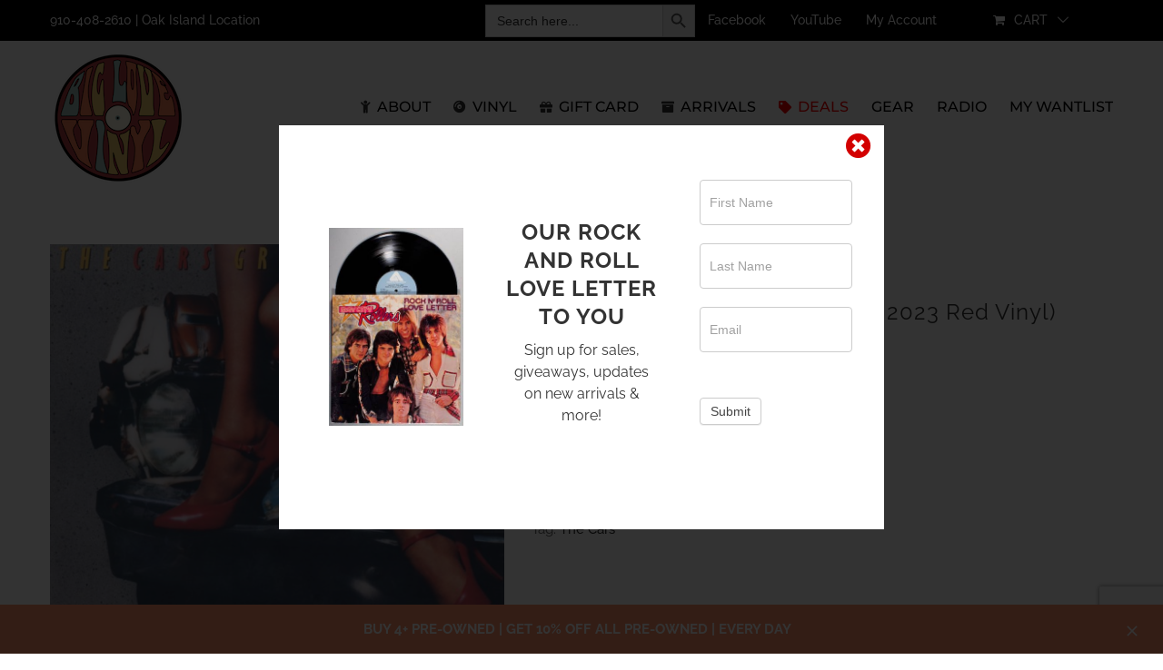

--- FILE ---
content_type: text/html; charset=UTF-8
request_url: https://biglovevinyl.com/product/the-cars-greatest-hits/
body_size: 40035
content:
<!DOCTYPE html>
<html class="avada-html-layout-wide avada-html-header-position-top" lang="en-US">
<head>
	<meta http-equiv="X-UA-Compatible" content="IE=edge" />
	<meta http-equiv="Content-Type" content="text/html; charset=utf-8"/>
	<meta name="viewport" content="width=device-width, initial-scale=1" />
					<script>document.documentElement.className = document.documentElement.className + ' yes-js js_active js'</script>
			<meta name='robots' content='index, follow, max-image-preview:large, max-snippet:-1, max-video-preview:-1' />

<!-- Google Tag Manager for WordPress by gtm4wp.com -->
<script data-cfasync="false" data-pagespeed-no-defer>
	var gtm4wp_datalayer_name = "dataLayer";
	var dataLayer = dataLayer || [];
	const gtm4wp_use_sku_instead = 0;
	const gtm4wp_currency = 'USD';
	const gtm4wp_product_per_impression = 10;
	const gtm4wp_clear_ecommerce = false;
	const gtm4wp_datalayer_max_timeout = 2000;
</script>
<!-- End Google Tag Manager for WordPress by gtm4wp.com -->
	<!-- This site is optimized with the Yoast SEO plugin v26.8 - https://yoast.com/product/yoast-seo-wordpress/ -->
	<title>The Cars | Greatest Hits (Sealed Rocktober 2023 Red Vinyl) - Big Love Vinyl</title>
	<link rel="canonical" href="https://biglovevinyl.com/product/the-cars-greatest-hits/" />
	<meta property="og:locale" content="en_US" />
	<meta property="og:type" content="article" />
	<meta property="og:title" content="The Cars | Greatest Hits (Sealed Rocktober 2023 Red Vinyl) - Big Love Vinyl" />
	<meta property="og:description" content="The Cars | Greatest Hits (Sealed Rocktober 2023 Red Vinyl)" />
	<meta property="og:url" content="https://biglovevinyl.com/product/the-cars-greatest-hits/" />
	<meta property="og:site_name" content="Big Love Vinyl" />
	<meta property="article:modified_time" content="2025-10-02T15:02:55+00:00" />
	<meta property="og:image" content="https://biglovevinyl.com/wp-content/uploads/2021/05/cars-greatest.jpg" />
	<meta property="og:image:width" content="612" />
	<meta property="og:image:height" content="612" />
	<meta property="og:image:type" content="image/jpeg" />
	<meta name="twitter:card" content="summary_large_image" />
	<script type="application/ld+json" class="yoast-schema-graph">{"@context":"https://schema.org","@graph":[{"@type":"WebPage","@id":"https://biglovevinyl.com/product/the-cars-greatest-hits/","url":"https://biglovevinyl.com/product/the-cars-greatest-hits/","name":"The Cars | Greatest Hits (Sealed Rocktober 2023 Red Vinyl) - Big Love Vinyl","isPartOf":{"@id":"https://biglovevinyl.com/#website"},"primaryImageOfPage":{"@id":"https://biglovevinyl.com/product/the-cars-greatest-hits/#primaryimage"},"image":{"@id":"https://biglovevinyl.com/product/the-cars-greatest-hits/#primaryimage"},"thumbnailUrl":"https://biglovevinyl.com/wp-content/uploads/2021/05/cars-greatest.jpg","datePublished":"2023-10-06T04:12:07+00:00","dateModified":"2025-10-02T15:02:55+00:00","breadcrumb":{"@id":"https://biglovevinyl.com/product/the-cars-greatest-hits/#breadcrumb"},"inLanguage":"en-US","potentialAction":[{"@type":"ReadAction","target":["https://biglovevinyl.com/product/the-cars-greatest-hits/"]}]},{"@type":"ImageObject","inLanguage":"en-US","@id":"https://biglovevinyl.com/product/the-cars-greatest-hits/#primaryimage","url":"https://biglovevinyl.com/wp-content/uploads/2021/05/cars-greatest.jpg","contentUrl":"https://biglovevinyl.com/wp-content/uploads/2021/05/cars-greatest.jpg","width":612,"height":612},{"@type":"BreadcrumbList","@id":"https://biglovevinyl.com/product/the-cars-greatest-hits/#breadcrumb","itemListElement":[{"@type":"ListItem","position":1,"name":"Home","item":"https://biglovevinyl.com/"},{"@type":"ListItem","position":2,"name":"Vinyl Shop","item":"https://biglovevinyl.com/vinyl-shop/"},{"@type":"ListItem","position":3,"name":"The Cars Greatest Hits (Sealed Rocktober 2023 Red Vinyl)"}]},{"@type":"WebSite","@id":"https://biglovevinyl.com/#website","url":"https://biglovevinyl.com/","name":"Big Love Vinyl","description":"Great records shipped to your door","potentialAction":[{"@type":"SearchAction","target":{"@type":"EntryPoint","urlTemplate":"https://biglovevinyl.com/?s={search_term_string}"},"query-input":{"@type":"PropertyValueSpecification","valueRequired":true,"valueName":"search_term_string"}}],"inLanguage":"en-US"}]}</script>
	<!-- / Yoast SEO plugin. -->


<link rel='dns-prefetch' href='//web.squarecdn.com' />
<link rel='dns-prefetch' href='//capi-automation.s3.us-east-2.amazonaws.com' />
<link rel='dns-prefetch' href='//use.fontawesome.com' />
<link rel="alternate" type="application/rss+xml" title="Big Love Vinyl &raquo; Feed" href="https://biglovevinyl.com/feed/" />
<link rel="alternate" type="application/rss+xml" title="Big Love Vinyl &raquo; Comments Feed" href="https://biglovevinyl.com/comments/feed/" />
								<link rel="icon" href="https://biglovevinyl.com/wp-content/uploads/2021/02/iconfinder_vinyl_record_811470.png" type="image/png" />
		
		
		
				<link rel="alternate" title="oEmbed (JSON)" type="application/json+oembed" href="https://biglovevinyl.com/wp-json/oembed/1.0/embed?url=https%3A%2F%2Fbiglovevinyl.com%2Fproduct%2Fthe-cars-greatest-hits%2F" />
<link rel="alternate" title="oEmbed (XML)" type="text/xml+oembed" href="https://biglovevinyl.com/wp-json/oembed/1.0/embed?url=https%3A%2F%2Fbiglovevinyl.com%2Fproduct%2Fthe-cars-greatest-hits%2F&#038;format=xml" />
<style id='wp-img-auto-sizes-contain-inline-css' type='text/css'>
img:is([sizes=auto i],[sizes^="auto," i]){contain-intrinsic-size:3000px 1500px}
/*# sourceURL=wp-img-auto-sizes-contain-inline-css */
</style>
<link rel='stylesheet' id='font-awesome-css' href='https://biglovevinyl.com/wp-content/plugins/cart-products-suggestions-for-woocommerce/berocket/assets/css/font-awesome.min.css?ver=73847ef24137fc896b8ae2e59cf9dd59' type='text/css' media='all' />
<style id='font-awesome-inline-css' type='text/css'>
[data-font="FontAwesome"]:before {font-family: 'FontAwesome' !important;content: attr(data-icon) !important;speak: none !important;font-weight: normal !important;font-variant: normal !important;text-transform: none !important;line-height: 1 !important;font-style: normal !important;-webkit-font-smoothing: antialiased !important;-moz-osx-font-smoothing: grayscale !important;}
/*# sourceURL=font-awesome-inline-css */
</style>
<link rel='stylesheet' id='berocket_cart_suggestion_style-css' href='https://biglovevinyl.com/wp-content/plugins/cart-products-suggestions-for-woocommerce/css/frontend.css?ver=3.6.2.2' type='text/css' media='all' />
<link rel='stylesheet' id='berocket_cart_suggestion_slider-css' href='https://biglovevinyl.com/wp-content/plugins/cart-products-suggestions-for-woocommerce/css/unslider.css?ver=73847ef24137fc896b8ae2e59cf9dd59' type='text/css' media='all' />
<link rel='stylesheet' id='formidable-css' href='https://biglovevinyl.com/wp-content/plugins/formidable/css/formidableforms.css?ver=1141728' type='text/css' media='all' />
<style id='font-awesome-svg-styles-default-inline-css' type='text/css'>
.svg-inline--fa {
  display: inline-block;
  height: 1em;
  overflow: visible;
  vertical-align: -.125em;
}
/*# sourceURL=font-awesome-svg-styles-default-inline-css */
</style>
<link rel='stylesheet' id='font-awesome-svg-styles-css' href='https://biglovevinyl.com/wp-content/uploads/font-awesome/v5.15.4/css/svg-with-js.css' type='text/css' media='all' />
<style id='font-awesome-svg-styles-inline-css' type='text/css'>
   .wp-block-font-awesome-icon svg::before,
   .wp-rich-text-font-awesome-icon svg::before {content: unset;}
/*# sourceURL=font-awesome-svg-styles-inline-css */
</style>
<style id='woocommerce-inline-inline-css' type='text/css'>
.woocommerce form .form-row .required { visibility: visible; }
/*# sourceURL=woocommerce-inline-inline-css */
</style>
<link rel='stylesheet' id='wpos-slick-style-css' href='https://biglovevinyl.com/wp-content/plugins/woo-product-slider-and-carousel-with-category/assets/css/slick.css?ver=3.0.3' type='text/css' media='all' />
<link rel='stylesheet' id='wcpscwc-public-style-css' href='https://biglovevinyl.com/wp-content/plugins/woo-product-slider-and-carousel-with-category/assets/css/wcpscwc-public.css?ver=3.0.3' type='text/css' media='all' />
<link rel='stylesheet' id='ivory-search-styles-css' href='https://biglovevinyl.com/wp-content/plugins/add-search-to-menu/public/css/ivory-search.min.css?ver=5.5.14' type='text/css' media='all' />
<style id='grw-public-main-css-inline-css' type='text/css'>
.wp-gr,.wp-gr *,.wp-gr ::after,.wp-gr ::before{box-sizing:border-box}.wp-gr{display:block;direction:ltr;font-size:var(--font-size, 16px);font-family:var(--font-family, inherit);font-style:normal;font-weight:400;text-align:start;line-height:normal;overflow:visible;text-decoration:none;list-style-type:disc;box-sizing:border-box;visibility:visible!important}.wp-gr div,.wp-gr span{margin:0;padding:0;color:inherit;font:inherit;line-height:normal;letter-spacing:normal;text-transform:none;text-decoration:none;border:0;background:0 0}.wp-gr a{color:inherit;border:0;text-decoration:none;background:0 0;cursor:pointer}.wp-gr a:focus{outline:0}.wp-gr a:focus-visible{outline:2px solid currentColor;outline-offset:2px}.wp-gr img{display:block;max-width:100%;height:auto;margin:0;padding:0;border:0;line-height:0;vertical-align:middle}.wp-gr i{font-style:normal;font-weight:inherit;margin:0;padding:0;border:0;vertical-align:middle;background:0 0}.wp-gr svg{display:inline-block;width:auto;height:auto;vertical-align:middle;overflow:visible}.wp-gr svg use{opacity:1;visibility:visible}.wp-gr{--rev-gap:4px;--img-size:46px;--media-gap:8px;--media-size:40px;--media-lines:2;--color:#fb8e28;--rev-color:#f4f4f4;--rpi-star-color:var(--star-color, var(--color));--rpi-slider-gap:8px;--rpi-slider-btn:1em;--rpi-slider-btn-padding:.5em;--slider-ltgt-bg:var(--rev-color);--slider-ltgt-border-width:4px;--slider-dot-size:8px;--slider-dot-gap:8px;--slider-dots-visible:5;--slider-act-dot-color:var(--color)}.wp-gr .wp-google-based,.wp-gr .wp-google-powered{margin:0!important;padding:0!important;color:var(--head-based-color,#555)!important}.wp-gr .wp-google-powered{color:var(--powered-color,#777)!important;font-size:16px;font-weight:600}.wp-gr .wp-google-powered>span{font-weight:600!important}.wp-gr .grw-img{position:relative!important;min-width:var(--img-size)!important;max-width:var(--img-size)!important;height:var(--img-size)!important;border:none!important;z-index:3!important}.wp-gr .grw-img-wrap{position:relative;min-width:var(--img-size)!important;max-width:var(--img-size)!important;overflow:visible}.wp-gr .grw-img-wrap::before{content:'';position:absolute;top:0;left:0;width:var(--img-size);height:var(--img-size);border-radius:50%;box-shadow:0 0 2px rgba(0,0,0,.12),0 2px 4px rgba(0,0,0,.24)!important;pointer-events:none}.wp-gr .grw-header .grw-img{border-radius:50%}.wp-gr .grw-header.wp-place-center{width:100%!important}.wp-gr .wp-google-name{color:var(--name-color,#333)!important;font-size:100%!important;font-weight:700!important;text-decoration:none!important;white-space:nowrap!important;text-overflow:ellipsis!important;overflow:hidden!important;width:100%!important;text-align:var(--align,start)!important}.wp-gr .grw-header .wp-google-name{width:auto!important;margin:0!important;padding:0!important;font-size:128%!important}.wp-gr a.wp-google-name{color:#427fed!important;text-decoration:none!important}.wp-gr .wp-google-time{color:#555!important;font-size:13px!important;white-space:nowrap!important}.wp-gr .wp-google-text{color:var(--text-color,#222)!important;font-size:15px!important;line-height:24px!important;max-width:100%!important;overflow:hidden!important;white-space:pre-wrap!important;word-break:break-word!important;vertical-align:middle!important}.wp-gr .rpi-stars+.wp-google-text{padding-left:4px!important}.wp-gr .wp-more{display:none}.wp-gr .wp-more-toggle{color:#136aaf!important;cursor:pointer!important;text-decoration:none!important}.wp-gr .wp-google-url{display:block;margin:4px auto!important;color:#136aaf!important;text-align:center!important}.wp-gr.wp-dark .wp-google-name{color:#eee!important}.wp-gr.rpi.wp-dark .wp-google-name a{color:var(--head-based-color,#eee)!important}.wp-gr.wp-dark .wp-google-time{color:#bbb!important}.wp-gr.wp-dark .wp-google-text{color:#ececec!important}.wp-gr.wp-dark .wp-google-powered{color:var(--powered-color,#fff)!important}.wp-gr.wp-dark .wp-google-based{color:var(--head-based-color,#999)!important}.wp-gr:not(.wp-dark) .grw-review-inner.grw-backgnd{background:var(--rev-color)!important}.wp-gr.rpi .wp-google-name{font-size:100%!important}.wp-gr.rpi .grw-hide,.wp-gr.rpi .wp-google-hide{display:none}.wp-gr.rpi .wp-google-name a{color:var(--head-name-color,#333)!important;font-size:18px!important;text-decoration:none!important}.wp-gr.rpi a.wp-google-name{margin:0!important;color:var(--name-color,#154fc1)!important;text-decoration:none!important;white-space:nowrap!important;text-overflow:ellipsis!important}.wp-gr{display:block!important;width:100%!important;padding-bottom:20px!important;text-align:left!important;direction:ltr!important;box-sizing:border-box!important}.wp-gr .grw-row{display:-ms-flexbox!important;display:flex!important;flex-wrap:nowrap!important;align-items:center!important;-ms-flex-wrap:nowrap!important;-ms-flex-align:center!important}.grw-row.grw-row-xs{-ms-flex-wrap:wrap!important;flex-wrap:wrap!important}.grw-row-x .grw-header+.grw-content .grw-review,.grw-row-xs .grw-content,.grw-row-xs .grw-header,.grw-row-xs .grw-review{--col:1}.grw-row-xl .grw-header+.grw-content{--col:1.2}.grw-row-l .grw-header+.grw-content{--col:1.25}.grw-row-m .grw-header+.grw-content{--col:1.333333}.grw-row-s .grw-header+.grw-content{--col:1.5}.grw-row-s .grw-header+.grw-content .grw-review,.grw-row-x .grw-header,.grw-row-x .grw-header+.grw-content,.grw-row-x .grw-review{--col:2}.grw-row-m .grw-header+.grw-content .grw-review,.grw-row-s .grw-header,.grw-row-s .grw-review{--col:3}.grw-row-l .grw-review,.grw-row-m .grw-header,.grw-row-m .grw-review{--col:4}.grw-row-l .grw-header,.grw-row-xl .grw-review{--col:5}.grw-row-xl .grw-header{--col:6}.grw-row .grw-content,.grw-row .grw-header{-ms-flex:1 0 calc(100% / var(--col,3))!important;flex:1 0 calc(100% / var(--col,3))!important;width:calc(100% / var(--col,3))!important}.grw-row .grw-review{-ms-flex:1 0 calc((100% - var(--card-gap,16px)*(var(--col,3) - 1))/ var(--col,3))!important;flex:1 0 calc((100% - var(--card-gap,16px)*(var(--col,3) - 1))/ var(--col,3))!important;width:calc((100% - var(--card-gap,16px)*(var(--col,3) - 1))/ var(--col,3))!important}.wp-gr .grw-content{position:relative!important;min-width:0!important}.wp-gr .grw-content-inner{position:relative!important;display:flex!important;align-items:center!important}.wp-gr .grw-review-inner{height:100%!important}.wp-gr .grw-header-inner,.wp-gr .grw-review-inner{position:relative!important;padding:16px!important;width:100%!important}.wp-gr .wp-google-list .grw-header-inner{padding:0 0 16px 0!important}.wp-gr .grw-review-inner.grw-round{border-radius:8px!important}.wp-gr .grw-review-inner.grw-shadow{box-shadow:0 0 2px rgba(0,0,0,.12),0 2px 4px rgba(0,0,0,.24)!important}.wp-gr .grw-review-inner>svg{position:absolute!important;top:10px!important;right:10px!important;width:16px!important;height:16px!important}.wp-gr .grw-review{display:flex;position:relative!important;justify-content:center!important;align-items:center!important;flex-shrink:0!important}.wp-gr .grw-review .wp-google-left{display:block!important;overflow:hidden!important;white-space:nowrap!important;text-overflow:ellipsis!important;line-height:24px!important;padding-bottom:2px!important}.wp-gr .grw-review .wp-google-feedback{height:100px!important;overflow-y:auto!important}.wp-gr .grw-scroll::-webkit-scrollbar{width:4px!important}.wp-gr .grw-scroll::-webkit-scrollbar-track{-webkit-box-shadow:inset 0 0 6px rgba(0,0,0,.3)!important;-webkit-border-radius:4px!important;border-radius:4px!important}.wp-gr .grw-scroll::-webkit-scrollbar-thumb{-webkit-border-radius:10px!important;border-radius:10px!important;background:#ccc!important;-webkit-box-shadow:inset 0 0 6px rgba(0,0,0,.5)!important}.wp-gr .wp-google-wr{display:flex;margin:0!important}.wp-gr .wp-google-wr a{color:#fff!important;padding:4px 12px 8px!important;outline:0!important;border-radius:27px!important;background:var(--btn-color,#1f67e7)!important;white-space:nowrap!important;vertical-align:middle!important;opacity:.9!important;text-shadow:1px 1px 0 #888!important;box-shadow:0 0 2px rgba(0,0,0,.12),0 2px 4px rgba(0,0,0,.24)!important;user-select:none!important;transition:all .2s ease-in-out!important}.wp-gr .wp-google-wr a:hover{opacity:.95!important;background:var(--btn-color,#1f67e7)!important;box-shadow:0 0 2px rgba(0,0,0,.12),0 3px 5px rgba(0,0,0,.24)!important}.wp-gr .wp-google-wr a:active{opacity:1!important;background:var(--btn-color,#1f67e7)!important;box-shadow:none!important}.wp-gr .wp-google-wr a svg{display:inline-block;width:16px;height:16px;padding:1px;margin:0 0 0 4px;background:#fff;border-radius:50%}.wp-gr[data-layout=grid] .grw-reviews{display:flex;gap:var(--card-gap,12px);flex-wrap:wrap!important;-ms-flex-wrap:wrap!important}.wp-gr .grw-b{font-weight:700!important;white-space:nowrap!important}.wp-gr .wp-google-reply{font-size:14px!important;margin-top:auto!important;margin-left:6px!important;padding-left:6px!important;border-left:1px solid #999!important;overflow:hidden!important;overflow-y:auto!important;line-height:20px!important;max-height:44px!important}.wp-gr .wp-google-reply>div{display:flex;gap:4px;align-items:center}.wp-gr .wp-google-reply .wp-google-time{font-size:11px!important;white-space:nowrap!important}.wp-gr .wp-google-img{display:flex;flex-wrap:wrap;gap:var(--media-gap);max-height:calc((var(--media-size) + var(--media-gap)) * var(--media-lines) - 2px)!important;overflow-y:auto!important}.wp-gr .wp-google-img img{display:flex;width:var(--media-size)!important;height:var(--media-size)!important;cursor:pointer!important;border-radius:3px!important;box-shadow:0 0 2px rgba(0,0,0,.12),0 2px 4px rgba(0,0,0,.24)!important}.rpi-flx{display:var(--flx,flex)!important;flex-direction:var(--dir,column)!important;gap:var(--gap,2px)!important;align-items:var(--align,flex-start)!important;flex-wrap:var(--wrap,nowrap)!important;overflow:var(--overflow,visible)!important;width:100%!important}.rpi-col16{--dir:column;--gap:16px;--align:flex-start;--overflow:hidden}.rpi-col12{--dir:column;--gap:12px;--align:flex-start;--overflow:hidden}.rpi-col6{--dir:column;--gap:6px;--align:flex-start;--overflow:hidden}.rpi-col8{--dir:column;--gap:8px;--align:flex-start}.rpi-col4{--dir:column;--gap:4px;--align:flex-start}.rpi-row12-center{--dir:row;--gap:12px;--align:center;--overflow:visible}.rpi-row12{--dir:row;--gap:12px;--align:flex-start}:root{--star-gap:2px;--rpi-star-size:20px;--rpi-star-color:#fb8e28;--rpi-star-empty-color:#cccccc;--rpi-icon-scale-google:1.00;--rpi-icon-scale-yelp:0.92;--rpi-icon-scale-fb:1.125;--rpi-yelp-empty-color:#cccccc;--rpi-yelp-five-color:#fb433c;--rpi-yelp-four-color:#ff643d;--rpi-yelp-three-color:#ff8742;--rpi-yelp-two-color:#ffad48;--rpi-yelp-one-color:#ffcc4b;--rpi-yelp-radius:3px;--rpi-fb-color:#fa3e3e;--rpi-fb-radius:3px;--rpi-star-empty:url("data:image/svg+xml;utf8,%3Csvg xmlns='http://www.w3.org/2000/svg' viewBox='0 0 24 24'%3E%3Cpath d='M11.48 3.499a.562.562 0 0 1 1.04 0l2.125 5.111a.563.563 0 0 0 .475.345l5.518.442c.499.04.701.663.321.988l-4.204 3.602a.563.563 0 0 0-.182.557l1.285 5.385a.562.562 0 0 1-.84.61l-4.725-2.885a.562.562 0 0 0-.586 0L6.982 20.54a.562.562 0 0 1-.84-.61l1.285-5.386a.562.562 0 0 0-.182-.557l-4.204-3.602a.562.562 0 0 1 .321-.988l5.518-.442a.563.563 0 0 0 .475-.345L11.48 3.5Z' fill='none' stroke='currentColor' stroke-width='1.5' stroke-linejoin='round'/%3E%3C/svg%3E");--rpi-star-mask:url("data:image/svg+xml;utf8,%3Csvg xmlns='http://www.w3.org/2000/svg' viewBox='0 0 24 24'%3E%3Cpath d='M10.7881 3.21068C11.2364 2.13274 12.7635 2.13273 13.2118 3.21068L15.2938 8.2164L20.6979 8.64964C21.8616 8.74293 22.3335 10.1952 21.4469 10.9547L17.3295 14.4817L18.5874 19.7551C18.8583 20.8908 17.6229 21.7883 16.6266 21.1798L11.9999 18.3538L7.37329 21.1798C6.37697 21.7883 5.14158 20.8908 5.41246 19.7551L6.67038 14.4817L2.55303 10.9547C1.66639 10.1952 2.13826 8.74293 3.302 8.64964L8.70609 8.2164L10.7881 3.21068Z'/%3E%3C/svg%3E")}.rpi-stars .rpi-star{display:none!important}.rpi-star,.rpi-stars-tripadvisor,.rpi-stars-yelp{display:var(--flx,flex);align-items:center;gap:var(--gap,4px);text-align:start;z-index:9}.rpi-star[data-rating]:empty::before{content:attr(data-rating);color:var(--rpi-rating-color,var(--rpi-star-color));font-size:var(--head-grade-fs, 18px);font-weight:var(--head-grade-weight,900)}.rpi-star i{padding:0 2px;cursor:pointer!important;background-color:var(--rpi-star-empty-color)}.rpi-star[data-rating="1"] i:nth-child(-n+1),.rpi-star[data-rating="2"] i:nth-child(-n+2),.rpi-star[data-rating="3"] i:nth-child(-n+3),.rpi-star[data-rating="4"] i:nth-child(-n+4),.rpi-star[data-rating="5"] i:nth-child(-n+5){background-color:var(--rpi-star-color)}.rpi-star:hover i{background-color:var(--rpi-star-color)!important}.rpi-star i:hover~i{background-color:var(--rpi-star-empty-color)!important}.rpi-star i,.rpi-star[data-rating]:empty::after{content:'';width:var(--rpi-star-size)!important;height:var(--rpi-star-size)!important;-webkit-mask-image:var(--rpi-star-mask)!important;-webkit-mask-repeat:no-repeat!important;-webkit-mask-position:center!important;-webkit-mask-size:contain!important;mask-image:var(--rpi-star-mask)!important;mask-repeat:no-repeat!important;mask-position:center!important;mask-size:contain!important}.rpi-star[data-rating]:empty::after{background-color:var(--rpi-star-color)}.rpi-star+.rpi-stars{--stars-offset:1;--stars:calc(var(--stars-max) - var(--stars-offset))}.rpi-stars{--star-size:var(--rpi-star-size, 18px);--star-color:var(--rpi-star-color);--empty:var(--rpi-star-empty);--mask:var(--rpi-star-mask);--stars:5;--icon-scale:1;--rating-scale:0.8;--gap:var(--star-gap, 2px);--stars-w:calc(var(--stars) * (var(--star-size) + var(--star-gap)));--fill:calc((var(--rating) / var(--stars)) * 100%);--bg-size:calc(var(--star-size) * var(--icon-scale));--bg-size-x:calc(var(--bg-size) + var(--star-gap));position:relative!important;display:inline-flex!important;align-items:center!important;align-self:var(--star-align-self,start)!important;width:max-content!important;height:var(--star-size)!important;font-size:calc(var(--star-size) * var(--rating-scale))!important;font-weight:900!important;color:var(--rpi-rating-color,var(--star-color))!important;white-space:nowrap!important;vertical-align:middle!important;padding-right:calc(var(--stars-w) + var(--gap))!important}.rpi-stars:empty{--gap:0px}.rpi-stars::before{content:''!important;position:absolute!important;top:50%!important;right:0!important;width:var(--stars-w)!important;height:var(--star-size)!important;transform:translateY(-50%)!important;background-color:var(--star-color)!important;-webkit-mask-image:var(--empty)!important;-webkit-mask-repeat:repeat-x!important;-webkit-mask-position:left center!important;-webkit-mask-size:var(--bg-size-x) var(--bg-size)!important;mask-image:var(--empty)!important;mask-repeat:repeat-x!important;mask-position:left center!important;mask-size:var(--bg-size-x) var(--bg-size)!important}.rpi-stars::after{content:''!important;position:absolute!important;top:50%!important;right:0!important;width:var(--stars-w)!important;height:var(--star-size)!important;transform:translateY(-50%)!important;background-color:var(--star-color)!important;-webkit-mask-image:var(--mask)!important;-webkit-mask-repeat:repeat-x!important;-webkit-mask-position:left center!important;-webkit-mask-size:var(--bg-size-x) var(--bg-size)!important;mask-image:var(--mask)!important;mask-repeat:repeat-x!important;mask-position:left center!important;mask-size:var(--bg-size-x) var(--bg-size)!important;clip-path:inset(0 calc(100% - var(--fill)) 0 0)!important}.rpi-stars-yelp{--icon-scale:var(--rpi-icon-scale-yelp);--empty-color:var(--rpi-yelp-empty-color);--five-color:var(--rpi-yelp-five-color);--four-color:var(--rpi-yelp-four-color);--three-color:var(--rpi-yelp-three-color);--two-color:var(--rpi-yelp-two-color);--one-color:var(--rpi-yelp-one-color);--star-size:var(--rpi-star-size);--rating:0;--gap:4px;--radius:var(--rpi-yelp-radius);display:inline-flex!important;gap:var(--gap)!important;line-height:0!important;vertical-align:top!important}.rpi-stars-yelp i{position:relative!important;display:inline-block!important;font-style:normal!important;flex:0 0 auto!important;width:var(--star-size)!important;height:var(--star-size)!important;border-radius:var(--radius)!important;background-color:var(--empty-color)!important;background-image:linear-gradient(90deg,var(--star-color) 0 calc(var(--fill,0) * 1%),transparent calc(var(--fill,0) * 1%))!important;background-repeat:no-repeat!important;background-size:100% 100%!important;box-sizing:border-box!important}.rpi-stars-yelp i::after{content:''!important;position:absolute!important;inset:0!important;background-color:#fff!important;-webkit-mask-image:var(--rpi-star-mask)!important;-webkit-mask-repeat:no-repeat!important;-webkit-mask-size:calc(70% / var(--icon-scale)) calc(70% / var(--icon-scale))!important;-webkit-mask-position:center!important;mask-image:var(--rpi-star-mask)!important;mask-repeat:no-repeat!important;mask-size:calc(70% / var(--icon-scale)) calc(70% / var(--icon-scale))!important;mask-position:center!important}.rpi-stars-yelp,.rpi-stars-yelp[data-rating]::before{content:attr(data-rating);color:var(--rpi-rating-color,var(--star-color));font-size:var(--head-grade-fs, 18px);font-weight:var(--head-grade-weight,900)}.rpi-stars-yelp i:first-child{--fill:clamp(0, (var(--rating) - 0) * 100, 100)}.rpi-stars-yelp i:nth-child(2){--fill:clamp(0, (var(--rating) - 1) * 100, 100)}.rpi-stars-yelp i:nth-child(3){--fill:clamp(0, (var(--rating) - 2) * 100, 100)}.rpi-stars-yelp i:nth-child(4){--fill:clamp(0, (var(--rating) - 3) * 100, 100)}.rpi-stars-yelp i:nth-child(5){--fill:clamp(0, (var(--rating) - 4) * 100, 100)}.rpi-stars-yelp[data-stars^="1"]{--rating:1.5;--star-color:var(--one-color)}.rpi-stars-yelp[data-stars="1"]{--rating:1}.rpi-stars-yelp[data-stars^="2"]{--rating:2.5;--star-color:var(--two-color)}.rpi-stars-yelp[data-stars="2"]{--rating:2}.rpi-stars-yelp[data-stars^="3"]{--rating:3.5;--star-color:var(--three-color)}.rpi-stars-yelp[data-stars="3"]{--rating:3}.rpi-stars-yelp[data-stars^="4"]{--rating:4.5;--star-color:var(--four-color)}.rpi-stars-yelp[data-stars="4"]{--rating:4}.rpi-stars-yelp[data-stars^="5"]{--rating:5;--star-color:var(--five-color)}.rpi-stars-tripadvisor{--empty-color:#ffffff;--border-color:#5ba672;--fill-color:#5ba672;--rpi-dot-size:var(--rpi-star-size);--rating:0;--gap:4px;--border:3px;display:inline-flex!important;gap:var(--gap)!important;line-height:0!important;vertical-align:top!important}.rpi-stars-tripadvisor i{width:var(--rpi-dot-size)!important;height:var(--rpi-dot-size)!important;display:inline-block!important;position:relative!important;flex:0 0 auto!important;box-sizing:border-box!important;border-radius:999px!important;border:var(--border) solid var(--border-color)!important;background-color:var(--empty-color)!important;background-image:linear-gradient(90deg,var(--fill-color) 0 calc(var(--fill,0) * 1%),transparent calc(var(--fill,0) * 1%))!important;background-repeat:no-repeat!important;background-size:100% 100%!important}.rpi-stars-tripadvisor,.rpi-stars-tripadvisor[data-rating]::before{content:attr(data-rating);color:var(--rpi-rating-color,var(--fill-color));font-size:var(--head-grade-fs, 18px);font-weight:var(--head-grade-weight,900)}.rpi-stars-tripadvisor i:first-child{--fill:clamp(0, (var(--rating) - 0) * 100, 100)}.rpi-stars-tripadvisor i:nth-child(2){--fill:clamp(0, (var(--rating) - 1) * 100, 100)}.rpi-stars-tripadvisor i:nth-child(3){--fill:clamp(0, (var(--rating) - 2) * 100, 100)}.rpi-stars-tripadvisor i:nth-child(4){--fill:clamp(0, (var(--rating) - 3) * 100, 100)}.rpi-stars-tripadvisor i:nth-child(5){--fill:clamp(0, (var(--rating) - 4) * 100, 100)}.rpi-stars-tripadvisor[data-stars^="1"]{--rating:1.5}.rpi-stars-tripadvisor[data-stars="1"]{--rating:1}.rpi-stars-tripadvisor[data-stars^="2"]{--rating:2.5}.rpi-stars-tripadvisor[data-stars="2"]{--rating:2}.rpi-stars-tripadvisor[data-stars^="3"]{--rating:3.5}.rpi-stars-tripadvisor[data-stars="3"]{--rating:3}.rpi-stars-tripadvisor[data-stars^="4"]{--rating:4.5}.rpi-stars-tripadvisor[data-stars="4"]{--rating:4}.rpi-stars-tripadvisor[data-stars^="5"]{--rating:5}.rpi-star-fb{--icon-scale:var(--rpi-icon-scale-fb);--size:var(--rpi-star-size, 18px);--color:var(--rpi-fb-color, #fa3e3e);--radius:var(--rpi-fb-radius, 3px);--tail-w:calc(var(--size) / 3);--tail-h:calc(var(--size) / 3.6);--tail-offset:calc(var(--size) / 4.5);--tail-overlap:1px;--gap:0.25em;--label-scale:0.85;--fb-star:url("data:image/svg+xml;utf8,%3Csvg xmlns='http://www.w3.org/2000/svg' viewBox='0 0 24 24'%3E%3Cpath d='M10.7881 3.21068C11.2364 2.13274 12.7635 2.13273 13.2118 3.21068L15.2938 8.2164L20.6979 8.64964C21.8616 8.74293 22.3335 10.1952 21.4469 10.9547L17.3295 14.4817L18.5874 19.7551C18.8583 20.8908 17.6229 21.7883 16.6266 21.1798L11.9999 18.3538L7.37329 21.1798C6.37697 21.7883 5.14158 20.8908 5.41246 19.7551L6.67038 14.4817L2.55303 10.9547C1.66639 10.1952 2.13826 8.74293 3.302 8.64964L8.70609 8.2164L10.7881 3.21068Z' fill='%23fff'/%3E%3C/svg%3E");position:relative!important;display:inline-flex!important;align-items:center;align-self:var(--star-align-self,start);height:var(--size)!important;width:max-content!important;white-space:nowrap!important;vertical-align:middle!important;font-size:calc(var(--size) * var(--label-scale))!important;line-height:1!important;padding-left:calc(var(--size) + var(--gap))!important}.rpi-star-fb::before{content:''!important;position:absolute!important;left:0!important;top:50%!important;transform:translateY(-50%)!important;width:var(--size)!important;height:var(--size)!important;background-color:var(--color)!important;border-radius:var(--radius)!important;background-image:var(--fb-star)!important;background-repeat:no-repeat!important;background-position:center!important;background-size:calc(70% / var(--icon-scale)) calc(70% / var(--icon-scale))!important}.rpi-star-fb::after{content:''!important;position:absolute!important;left:var(--tail-offset)!important;top:50%!important;width:0!important;height:0!important;transform:translateY(calc(var(--size)/ 2 - var(--tail-overlap)))!important;border-top:var(--tail-h) solid var(--color)!important;border-right:var(--tail-w) solid transparent!important}.rpi-star-fb[data-rating="1"]{--color:#cccccc}:root{--rpi-lt:url("data:image/svg+xml;utf8,%3Csvg xmlns='http://www.w3.org/2000/svg' width='24' height='24' viewBox='0 0 24 24' fill='none' stroke='currentColor' stroke-width='2' stroke-linecap='round' stroke-linejoin='round'%3E%3Cpath d='m15 18-6-6 6-6'%3E%3C/path%3E%3C/svg%3E") no-repeat center/contain;--rpi-gt:url("data:image/svg+xml;utf8,%3Csvg xmlns='http://www.w3.org/2000/svg' width='24' height='24' viewBox='0 0 24 24' fill='none' stroke='currentColor' stroke-width='2' stroke-linecap='round' stroke-linejoin='round'%3E%3Cpath d='m9 18 6-6-6-6'%3E%3C/path%3E%3C/svg%3E") no-repeat center/contain}.rpi .rpi-slides-root{--ltgt-border-width:var(--slider-ltgt-border-width, 0px);padding:0 calc(var(--rpi-slider-btn-padding)/ 2 + var(--rpi-slider-btn)/ 2 + var(--ltgt-border-width) * 2)}.rpi .rpi-slides{--gap:var(--rpi-slider-gap, 12px);--card-gap:var(--gap);display:flex!important;flex:1!important;gap:var(--gap)!important;flex-wrap:nowrap!important;overflow:hidden!important;overflow-x:auto!important;scroll-snap-type:x mandatory!important;scroll-behavior:var(--rpi-slider-behavior,smooth)!important;-webkit-overflow-scrolling:touch!important;scrollbar-width:none!important}.rpi .rpi-slides::-webkit-scrollbar{display:none!important}.rpi .rpi-slide{overflow:hidden!important;padding:var(--rpi-card-slider-padding,4px 3px)!important;scroll-snap-align:start!important;transition:transform .5s!important}.rpi .rpi-ltgt{--slider-btn:var(--rpi-slider-btn, 1.125em);--slider-padding:var(--rpi-slider-btn-padding, .5em);--border-color:var(--slider-ltgt-border-color, var(--root-bg, #f3f3f3));--ltgt-border-width:var(--slider-ltgt-border-width, 0px);--ltgt-pos:calc(-1 * (2 * var(--ltgt-border-width) + (var(--slider-padding) + var(--slider-btn)) / 2) - var(--offset, 0px));position:var(--slider-ltgt-position,absolute)!important;padding:var(--slider-padding)!important;z-index:1!important;border:0 solid #e5e7eb!important;border-radius:9999px!important;border:var(--ltgt-border-width) solid var(--border-color)!important;background-color:var(--slider-ltgt-bg,rgb(255 255 255 / 1))!important;box-shadow:var(--slider-ltgt-shadow)!important;transition:background-color .2s ease-in-out!important}.rpi .rpi-ltgt:hover{background-color:var(--slider-ltgt-bg,rgb(249 250 251 / 1))!important}.rpi .rpi-ltgt.rpi-lt{left:0!important;margin-left:var(--ltgt-pos)!important}.rpi .rpi-ltgt.rpi-gt{right:0!important;margin-right:var(--ltgt-pos)!important}.rpi-gt::after,.rpi-lt::before{position:relative!important;content:'';display:block;width:var(--slider-btn);height:var(--slider-btn);background-color:var(--slider-btn-color,#777)}.rpi-lt::before{-webkit-mask:var(--rpi-lt);mask:var(--rpi-lt)}.rpi-gt::after{-webkit-mask:var(--rpi-gt);mask:var(--rpi-gt)}[dir=rtl] .rpi-gt::after,[dir=rtl] .rpi-lt::before{transform:rotate(180deg)}.rpi .rpi-dots-wrap{position:absolute!important;top:calc(100% - 1px)!important;left:0!important;right:0!important;display:flex!important;justify-content:center!important;margin:0 auto!important;padding-top:var(--slider-dot-padding-top,.5em)!important;max-width:100%!important;width:calc(var(--slider-dots-visible) * var(--slider-dot-size) + (var(--slider-dots-visible) - 1) * var(--slider-dot-gap))!important}.rpi .rpi-dots{display:flex;flex-wrap:nowrap;overflow-x:scroll!important;gap:var(--slider-dot-gap);scrollbar-width:none;scroll-snap-type:x mandatory;-webkit-overflow-scrolling:touch}.rpi-dots .rpi-dot{display:inline-block!important;width:var(--slider-dot-size)!important;height:var(--slider-dot-size)!important;margin:0!important;padding:0!important;opacity:.4!important;vertical-align:middle!important;flex:1 0 auto!important;transform:scale(.6)!important;scroll-snap-align:center!important;border-radius:20px!important;background-color:var(--slider-dot-color,#999)!important}.rpi-dots .rpi-dot:hover{opacity:1!important}.rpi-dots .rpi-dot.active{opacity:1!important;transform:scale(.95)!important;background-color:var(--slider-act-dot-color,#fb8e28)!important}.rpi-dots .rpi-dot.s2{transform:scale(.85)!important}.rpi-dots .rpi-dot.s3{transform:scale(.75)!important}.rpi button{all:revert!important;margin:0!important;padding:0!important;box-shadow:none!important;border-radius:0!important;line-height:1!important;font:inherit!important;color:inherit!important;text-align:center!important;cursor:pointer!important;border:0!important;background:0 0!important;appearance:none!important;-webkit-appearance:none!important;user-select:none!important}.rpi button:focus{outline:0!important}.rpi button:focus-visible{outline:2px solid currentColor!important;outline-offset:2px!important}.rpi-x{position:absolute;top:var(--x-top,6px)!important;right:var(--x-right,8px)!important;display:flex!important;align-items:center;justify-content:center;width:var(--x-width,20px)!important;height:var(--x-height,20px)!important;cursor:pointer;opacity:var(--x-opacity, .65);border-radius:50%;background-color:var(--x-bg,#fafafa);z-index:2147483003}.rpi-x:hover{opacity:1}.rpi-x::after,.rpi-x::before{content:"";position:absolute;display:block;width:var(--x-line-width,12px);height:var(--x-line-height,1px);border-radius:2px;background-color:var(--x-color,#373737)}.rpi-x::before{transform:rotate(45deg)}.rpi-x::after{transform:rotate(-45deg)}.rpi-x.rpi-xa::before{--x-line-width:7px;--x-line-height:7px;top:4px;border-radius:0;border-right:1px solid #373737;border-bottom:1px solid #373737;background-color:transparent}.rpi-x.rpi-xa::after{content:none}.rpi-bubble:after{content:"";position:absolute;top:-8px;left:16px;bottom:auto;border-style:solid;border-width:0 8px 8px;border-color:#fff transparent}.rpi-fade{-webkit-transition:opacity 150ms ease,-webkit-transform 150ms ease;transition:opacity 150ms ease,-webkit-transform 150ms ease;transition:transform 150ms ease,opacity 150ms ease;transition:transform 150ms ease,opacity 150ms ease,-webkit-transform 150ms ease}.rpi-lightbox-wrap{--x-top:15px;--x-right:15px;--x-bg:none;--x-color:#ececec;--x-line-width:25px;--x-line-height:3px;--x-opacity:1}.rpi-lightbox{--x-top:15px;--x-right:15px;--x-bg:none;--x-color:#ececec;--x-line-width:25px;--x-line-height:3px;--x-opacity:1;position:fixed;top:0;left:0;right:0;bottom:0;display:flex;align-items:center;justify-content:center;flex-wrap:wrap;width:100%;height:100%;max-width:100%;color:#333;text-align:left;z-index:99;user-select:none;background-color:rgba(0,0,0,.6);transition:all .3s ease-out}.rpi-lightbox-inner{width:95%;max-width:1200px;height:100%;max-height:calc(100vh - 80px);max-height:calc(100dvh - 80px)}@supports (container-type:inline-size){.rpi-lightbox-xxx{container-name:lightbox;container-type:inline-size}}.rpi-lightbox-xxx{position:relative;height:100%;border:none;overflow:auto;border-radius:4px;-webkit-overflow-scrolling:touch}.rpi-lightbox-content{position:relative;display:flex;flex-direction:row;justify-content:flex-start;color:#000;height:100%;flex-direction:row;border-radius:4px;background-color:#fff}.rpi-lightbox-media{position:relative;display:flex;justify-content:center;flex:2;align-items:center;width:100%;height:100%;overflow:hidden;padding-bottom:0;background-color:#000}.rpi-lightbox-btn{position:absolute;display:flex;width:30px;height:30px;font-size:36px;line-height:22px;justify-content:center;z-index:1;cursor:pointer;border-radius:50%;background-color:rgba(214,214,214,.7);transition:background .3s ease-in-out}.rpi-lightbox-btn:hover{background:#e1e1e1}.rpi-lightbox-prev{left:8px}.rpi-lightbox-next{right:8px}.rpi-lightbox-prev::before{content:'‹'}.rpi-lightbox-next::before{content:'›'}.rpi-lightbox-media img{position:relative;display:block;width:100%;height:100%;max-width:100%;max-height:100%;opacity:1;object-fit:contain;border-radius:inherit;transition:opacity .3s ease-in-out}.rpi-lightbox-review{display:flex;flex-direction:column;flex:1;height:100%;font-size:15px;color:#000;padding:0}@supports (container-type:inline-size){@container lightbox (width < 480px){.rpi-lightbox-xxx .rpi-lightbox-content{flex-direction:column}}}@media(max-width:480px){.rpi-lightbox-xxx .rpi-lightbox-content{flex-direction:column}}
/*# sourceURL=grw-public-main-css-inline-css */
</style>
<link rel='stylesheet' id='wcj-offer-price-css' href='https://biglovevinyl.com/wp-content/plugins/woocommerce-jetpack/includes/css/wcj-offer-price.css?ver=7.9.0' type='text/css' media='all' />
<link rel='stylesheet' id='gateway-css' href='https://biglovevinyl.com/wp-content/plugins/woocommerce-paypal-payments/modules/ppcp-button/assets/css/gateway.css?ver=3.3.2' type='text/css' media='all' />
<link rel='stylesheet' id='jquery-selectBox-css' href='https://biglovevinyl.com/wp-content/plugins/yith-woocommerce-wishlist/assets/css/jquery.selectBox.css?ver=1.2.0' type='text/css' media='all' />
<link rel='stylesheet' id='woocommerce_prettyPhoto_css-css' href='//biglovevinyl.com/wp-content/plugins/woocommerce/assets/css/prettyPhoto.css?ver=3.1.6' type='text/css' media='all' />
<link rel='stylesheet' id='yith-wcwl-main-css' href='https://biglovevinyl.com/wp-content/plugins/yith-woocommerce-wishlist/assets/css/style.css?ver=4.11.0' type='text/css' media='all' />
<style id='yith-wcwl-main-inline-css' type='text/css'>
 :root { --color-add-to-wishlist-background: #333333; --color-add-to-wishlist-text: #FFFFFF; --color-add-to-wishlist-border: #333333; --color-add-to-wishlist-background-hover: #333333; --color-add-to-wishlist-text-hover: #FFFFFF; --color-add-to-wishlist-border-hover: #333333; --rounded-corners-radius: 16px; --color-add-to-cart-background: #333333; --color-add-to-cart-text: #FFFFFF; --color-add-to-cart-border: #333333; --color-add-to-cart-background-hover: #4F4F4F; --color-add-to-cart-text-hover: #FFFFFF; --color-add-to-cart-border-hover: #4F4F4F; --add-to-cart-rounded-corners-radius: 16px; --color-button-style-1-background: #333333; --color-button-style-1-text: #FFFFFF; --color-button-style-1-border: #333333; --color-button-style-1-background-hover: #4F4F4F; --color-button-style-1-text-hover: #FFFFFF; --color-button-style-1-border-hover: #4F4F4F; --color-button-style-2-background: #333333; --color-button-style-2-text: #FFFFFF; --color-button-style-2-border: #333333; --color-button-style-2-background-hover: #4F4F4F; --color-button-style-2-text-hover: #FFFFFF; --color-button-style-2-border-hover: #4F4F4F; --color-wishlist-table-background: #FFFFFF; --color-wishlist-table-text: #6d6c6c; --color-wishlist-table-border: #FFFFFF; --color-headers-background: #F4F4F4; --color-share-button-color: #FFFFFF; --color-share-button-color-hover: #FFFFFF; --color-fb-button-background: #39599E; --color-fb-button-background-hover: #595A5A; --color-tw-button-background: #45AFE2; --color-tw-button-background-hover: #595A5A; --color-pr-button-background: #AB2E31; --color-pr-button-background-hover: #595A5A; --color-em-button-background: #FBB102; --color-em-button-background-hover: #595A5A; --color-wa-button-background: #00A901; --color-wa-button-background-hover: #595A5A; --feedback-duration: 3s } 
 :root { --color-add-to-wishlist-background: #333333; --color-add-to-wishlist-text: #FFFFFF; --color-add-to-wishlist-border: #333333; --color-add-to-wishlist-background-hover: #333333; --color-add-to-wishlist-text-hover: #FFFFFF; --color-add-to-wishlist-border-hover: #333333; --rounded-corners-radius: 16px; --color-add-to-cart-background: #333333; --color-add-to-cart-text: #FFFFFF; --color-add-to-cart-border: #333333; --color-add-to-cart-background-hover: #4F4F4F; --color-add-to-cart-text-hover: #FFFFFF; --color-add-to-cart-border-hover: #4F4F4F; --add-to-cart-rounded-corners-radius: 16px; --color-button-style-1-background: #333333; --color-button-style-1-text: #FFFFFF; --color-button-style-1-border: #333333; --color-button-style-1-background-hover: #4F4F4F; --color-button-style-1-text-hover: #FFFFFF; --color-button-style-1-border-hover: #4F4F4F; --color-button-style-2-background: #333333; --color-button-style-2-text: #FFFFFF; --color-button-style-2-border: #333333; --color-button-style-2-background-hover: #4F4F4F; --color-button-style-2-text-hover: #FFFFFF; --color-button-style-2-border-hover: #4F4F4F; --color-wishlist-table-background: #FFFFFF; --color-wishlist-table-text: #6d6c6c; --color-wishlist-table-border: #FFFFFF; --color-headers-background: #F4F4F4; --color-share-button-color: #FFFFFF; --color-share-button-color-hover: #FFFFFF; --color-fb-button-background: #39599E; --color-fb-button-background-hover: #595A5A; --color-tw-button-background: #45AFE2; --color-tw-button-background-hover: #595A5A; --color-pr-button-background: #AB2E31; --color-pr-button-background-hover: #595A5A; --color-em-button-background: #FBB102; --color-em-button-background-hover: #595A5A; --color-wa-button-background: #00A901; --color-wa-button-background-hover: #595A5A; --feedback-duration: 3s } 
/*# sourceURL=yith-wcwl-main-inline-css */
</style>
<link rel='stylesheet' id='font-awesome-official-css' href='https://use.fontawesome.com/releases/v5.15.4/css/all.css' type='text/css' media='all' integrity="sha384-DyZ88mC6Up2uqS4h/KRgHuoeGwBcD4Ng9SiP4dIRy0EXTlnuz47vAwmeGwVChigm" crossorigin="anonymous" />
<link rel='stylesheet' id='wc-square-css' href='https://biglovevinyl.com/wp-content/plugins/woocommerce-square/build/assets/frontend/wc-square.css?ver=5.2.0' type='text/css' media='all' />
<link rel='stylesheet' id='wc-square-gift-card-css' href='https://biglovevinyl.com/wp-content/plugins/woocommerce-square/build/assets/frontend/wc-square-gift-card.css?ver=5.2.0' type='text/css' media='all' />
<link rel='stylesheet' id='wc-square-digital-wallet-css' href='https://biglovevinyl.com/wp-content/plugins/woocommerce-square/build/assets/frontend/wc-square-digital-wallet.css?ver=5.2.0' type='text/css' media='all' />
<link rel='stylesheet' id='woo_discount_pro_style-css' href='https://biglovevinyl.com/wp-content/plugins/woo-discount-rules-pro/Assets/Css/awdr_style.min.css?ver=2.6.13' type='text/css' media='all' />
<link rel='stylesheet' id='wprevpro_w3-css' href='https://biglovevinyl.com/wp-content/plugins/wp-review-slider-pro/public/css/wprevpro_w3_min.css?ver=12.6.1_1' type='text/css' media='all' />
<style id='wprevpro_w3-inline-css' type='text/css'>
#wprev-slider-1 .wprevpro_star_imgs{color:rgb(0,0,0);}#wprev-slider-1 .wprsp-star{color:rgb(0,0,0);}#wprev-slider-1 .wprevpro_star_imgs span.svgicons{background:rgb(0,0,0);}#wprev-slider-1 .wprev_preview_bradius_T5{border-radius:0px;}#wprev-slider-1 .wprev_preview_bg1_T5{background:rgb(253,253,253);}#wprev-slider-1 .wprev_preview_bg2_T5{background:rgb(238,238,238);}#wprev-slider-1 .wprev_preview_tcolor1_T5{color:rgb(85,85,85);}#wprev-slider-1 .wprev_preview_tcolor2_T5{color:rgb(85,85,85);}#wprev-slider-1 .wprev_preview_bg1_T5{border-bottom:3px solid rgb(238,238,238)}#wprev-slider-1 .wprs_rd_more, #wprev-slider-1 .wprs_rd_less, #wprev-slider-1 .wprevpro_btn_show_rdpop{color:#0000ee;}#wprev-slider-1_widget .wprevpro_star_imgs{color:rgb(0,0,0);}#wprev-slider-1_widget .wprsp-star{color:rgb(0,0,0);}#wprev-slider-1_widget .wprevpro_star_imgs span.svgicons{background:rgb(0,0,0);}#wprev-slider-1_widget .wprev_preview_bradius_T5_widget{border-radius:0px;}#wprev-slider-1_widget .wprev_preview_bg1_T5_widget{background:rgb(253,253,253);}#wprev-slider-1_widget .wprev_preview_bg2_T5_widget{background:rgb(238,238,238);}#wprev-slider-1_widget .wprev_preview_tcolor1_T5_widget{color:rgb(85,85,85);}#wprev-slider-1_widget .wprev_preview_tcolor2_T5_widget{color:rgb(85,85,85);}#wprev-slider-1_widget .wprev_preview_bg1_T5_widget{border-bottom:3px solid rgb(238,238,238)}#wprev-slider-1_widget .wprs_rd_more, #wprev-slider-1_widget .wprs_rd_less, #wprev-slider-1_widget .wprevpro_btn_show_rdpop{color:#0000ee;}#wprev-slider-2 .wprevpro_star_imgs{color:rgb(0,0,0);}#wprev-slider-2 .wprsp-star{color:rgb(0,0,0);}#wprev-slider-2 .wprevpro_star_imgs span.svgicons{background:rgb(0,0,0);}#wprev-slider-2 .wprev_preview_bradius_T5{border-radius:0px;}#wprev-slider-2 .wprev_preview_bg1_T5{background:rgb(253,253,253);}#wprev-slider-2 .wprev_preview_bg2_T5{background:rgb(238,238,238);}#wprev-slider-2 .wprev_preview_tcolor1_T5{color:rgb(85,85,85);}#wprev-slider-2 .wprev_preview_tcolor2_T5{color:rgb(85,85,85);}#wprev-slider-2 .wprev_preview_bg1_T5{border-bottom:3px solid rgb(238,238,238)}#wprev-slider-2 .wprs_rd_more, #wprev-slider-2 .wprs_rd_less, #wprev-slider-2 .wprevpro_btn_show_rdpop{color:#0000ee;}#wprev-slider-2 .wprevpro_star_imgs span.svgicons{width:18px;height:18px;}#wprev-slider-2 .wprevsiteicon{height:32px;}@media only screen and (max-width:600px){.wprs_nav_arrow_2{display:none;}}#wprev-slider-2_widget .wprevpro_star_imgs{color:rgb(0,0,0);}#wprev-slider-2_widget .wprsp-star{color:rgb(0,0,0);}#wprev-slider-2_widget .wprevpro_star_imgs span.svgicons{background:rgb(0,0,0);}#wprev-slider-2_widget .wprev_preview_bradius_T5_widget{border-radius:0px;}#wprev-slider-2_widget .wprev_preview_bg1_T5_widget{background:rgb(253,253,253);}#wprev-slider-2_widget .wprev_preview_bg2_T5_widget{background:rgb(238,238,238);}#wprev-slider-2_widget .wprev_preview_tcolor1_T5_widget{color:rgb(85,85,85);}#wprev-slider-2_widget .wprev_preview_tcolor2_T5_widget{color:rgb(85,85,85);}#wprev-slider-2_widget .wprev_preview_bg1_T5_widget{border-bottom:3px solid rgb(238,238,238)}#wprev-slider-2_widget .wprs_rd_more, #wprev-slider-2_widget .wprs_rd_less, #wprev-slider-2_widget .wprevpro_btn_show_rdpop{color:#0000ee;}#wprev-slider-2_widget .wprevpro_star_imgs span.svgicons{width:18px;height:18px;}#wprev-slider-2_widget .wprevsiteicon{height:32px;}@media only screen and (max-width:600px){.wprs_nav_arrow_2_widget{display:none;}}
/*# sourceURL=wprevpro_w3-inline-css */
</style>
<link rel='stylesheet' id='fusion-dynamic-css-css' href='https://biglovevinyl.com/wp-content/uploads/fusion-styles/57800cad5fbaf38723817d5df7709f3a.min.css?ver=3.14.2' type='text/css' media='all' />
<link rel='stylesheet' id='font-awesome-official-v4shim-css' href='https://use.fontawesome.com/releases/v5.15.4/css/v4-shims.css' type='text/css' media='all' integrity="sha384-Vq76wejb3QJM4nDatBa5rUOve+9gkegsjCebvV/9fvXlGWo4HCMR4cJZjjcF6Viv" crossorigin="anonymous" />
<style id='font-awesome-official-v4shim-inline-css' type='text/css'>
@font-face {
font-family: "FontAwesome";
font-display: block;
src: url("https://use.fontawesome.com/releases/v5.15.4/webfonts/fa-brands-400.eot"),
		url("https://use.fontawesome.com/releases/v5.15.4/webfonts/fa-brands-400.eot?#iefix") format("embedded-opentype"),
		url("https://use.fontawesome.com/releases/v5.15.4/webfonts/fa-brands-400.woff2") format("woff2"),
		url("https://use.fontawesome.com/releases/v5.15.4/webfonts/fa-brands-400.woff") format("woff"),
		url("https://use.fontawesome.com/releases/v5.15.4/webfonts/fa-brands-400.ttf") format("truetype"),
		url("https://use.fontawesome.com/releases/v5.15.4/webfonts/fa-brands-400.svg#fontawesome") format("svg");
}

@font-face {
font-family: "FontAwesome";
font-display: block;
src: url("https://use.fontawesome.com/releases/v5.15.4/webfonts/fa-solid-900.eot"),
		url("https://use.fontawesome.com/releases/v5.15.4/webfonts/fa-solid-900.eot?#iefix") format("embedded-opentype"),
		url("https://use.fontawesome.com/releases/v5.15.4/webfonts/fa-solid-900.woff2") format("woff2"),
		url("https://use.fontawesome.com/releases/v5.15.4/webfonts/fa-solid-900.woff") format("woff"),
		url("https://use.fontawesome.com/releases/v5.15.4/webfonts/fa-solid-900.ttf") format("truetype"),
		url("https://use.fontawesome.com/releases/v5.15.4/webfonts/fa-solid-900.svg#fontawesome") format("svg");
}

@font-face {
font-family: "FontAwesome";
font-display: block;
src: url("https://use.fontawesome.com/releases/v5.15.4/webfonts/fa-regular-400.eot"),
		url("https://use.fontawesome.com/releases/v5.15.4/webfonts/fa-regular-400.eot?#iefix") format("embedded-opentype"),
		url("https://use.fontawesome.com/releases/v5.15.4/webfonts/fa-regular-400.woff2") format("woff2"),
		url("https://use.fontawesome.com/releases/v5.15.4/webfonts/fa-regular-400.woff") format("woff"),
		url("https://use.fontawesome.com/releases/v5.15.4/webfonts/fa-regular-400.ttf") format("truetype"),
		url("https://use.fontawesome.com/releases/v5.15.4/webfonts/fa-regular-400.svg#fontawesome") format("svg");
unicode-range: U+F004-F005,U+F007,U+F017,U+F022,U+F024,U+F02E,U+F03E,U+F044,U+F057-F059,U+F06E,U+F070,U+F075,U+F07B-F07C,U+F080,U+F086,U+F089,U+F094,U+F09D,U+F0A0,U+F0A4-F0A7,U+F0C5,U+F0C7-F0C8,U+F0E0,U+F0EB,U+F0F3,U+F0F8,U+F0FE,U+F111,U+F118-F11A,U+F11C,U+F133,U+F144,U+F146,U+F14A,U+F14D-F14E,U+F150-F152,U+F15B-F15C,U+F164-F165,U+F185-F186,U+F191-F192,U+F1AD,U+F1C1-F1C9,U+F1CD,U+F1D8,U+F1E3,U+F1EA,U+F1F6,U+F1F9,U+F20A,U+F247-F249,U+F24D,U+F254-F25B,U+F25D,U+F267,U+F271-F274,U+F279,U+F28B,U+F28D,U+F2B5-F2B6,U+F2B9,U+F2BB,U+F2BD,U+F2C1-F2C2,U+F2D0,U+F2D2,U+F2DC,U+F2ED,U+F328,U+F358-F35B,U+F3A5,U+F3D1,U+F410,U+F4AD;
}
/*# sourceURL=font-awesome-official-v4shim-inline-css */
</style>
<script type="text/javascript" src="https://biglovevinyl.com/wp-includes/js/jquery/jquery.min.js?ver=3.7.1" id="jquery-core-js"></script>
<script type="text/javascript" src="https://biglovevinyl.com/wp-content/plugins/cart-products-suggestions-for-woocommerce/js/suggestions.js?ver=3.6.2.2" id="berocket_cart_suggestion_frontend-js"></script>
<script type="text/javascript" src="https://biglovevinyl.com/wp-content/plugins/cart-products-suggestions-for-woocommerce/js/unslider-min.js?ver=73847ef24137fc896b8ae2e59cf9dd59" id="berocket_cart_suggestion_slider_js-js"></script>
<script type="text/javascript" src="https://biglovevinyl.com/wp-content/plugins/woocommerce/assets/js/jquery-blockui/jquery.blockUI.min.js?ver=2.7.0-wc.10.4.3" id="wc-jquery-blockui-js" defer="defer" data-wp-strategy="defer"></script>
<script type="text/javascript" id="wc-add-to-cart-js-extra">
/* <![CDATA[ */
var wc_add_to_cart_params = {"ajax_url":"/wp-admin/admin-ajax.php","wc_ajax_url":"/?wc-ajax=%%endpoint%%","i18n_view_cart":"View cart","cart_url":"https://biglovevinyl.com/cart/","is_cart":"","cart_redirect_after_add":"no"};
//# sourceURL=wc-add-to-cart-js-extra
/* ]]> */
</script>
<script type="text/javascript" src="https://biglovevinyl.com/wp-content/plugins/woocommerce/assets/js/frontend/add-to-cart.min.js?ver=10.4.3" id="wc-add-to-cart-js" defer="defer" data-wp-strategy="defer"></script>
<script type="text/javascript" src="https://biglovevinyl.com/wp-content/plugins/woocommerce/assets/js/zoom/jquery.zoom.min.js?ver=1.7.21-wc.10.4.3" id="wc-zoom-js" defer="defer" data-wp-strategy="defer"></script>
<script type="text/javascript" src="https://biglovevinyl.com/wp-content/plugins/woocommerce/assets/js/flexslider/jquery.flexslider.min.js?ver=2.7.2-wc.10.4.3" id="wc-flexslider-js" defer="defer" data-wp-strategy="defer"></script>
<script type="text/javascript" id="wc-single-product-js-extra">
/* <![CDATA[ */
var wc_single_product_params = {"i18n_required_rating_text":"Please select a rating","i18n_rating_options":["1 of 5 stars","2 of 5 stars","3 of 5 stars","4 of 5 stars","5 of 5 stars"],"i18n_product_gallery_trigger_text":"View full-screen image gallery","review_rating_required":"yes","flexslider":{"rtl":false,"animation":"slide","smoothHeight":true,"directionNav":true,"controlNav":"thumbnails","slideshow":false,"animationSpeed":500,"animationLoop":false,"allowOneSlide":false,"prevText":"\u003Ci class=\"awb-icon-angle-left\"\u003E\u003C/i\u003E","nextText":"\u003Ci class=\"awb-icon-angle-right\"\u003E\u003C/i\u003E"},"zoom_enabled":"1","zoom_options":[],"photoswipe_enabled":"","photoswipe_options":{"shareEl":false,"closeOnScroll":false,"history":false,"hideAnimationDuration":0,"showAnimationDuration":0},"flexslider_enabled":"1"};
//# sourceURL=wc-single-product-js-extra
/* ]]> */
</script>
<script type="text/javascript" src="https://biglovevinyl.com/wp-content/plugins/woocommerce/assets/js/frontend/single-product.min.js?ver=10.4.3" id="wc-single-product-js" defer="defer" data-wp-strategy="defer"></script>
<script type="text/javascript" src="https://biglovevinyl.com/wp-content/plugins/woocommerce/assets/js/js-cookie/js.cookie.min.js?ver=2.1.4-wc.10.4.3" id="wc-js-cookie-js" defer="defer" data-wp-strategy="defer"></script>
<script type="text/javascript" id="woocommerce-js-extra">
/* <![CDATA[ */
var woocommerce_params = {"ajax_url":"/wp-admin/admin-ajax.php","wc_ajax_url":"/?wc-ajax=%%endpoint%%","i18n_password_show":"Show password","i18n_password_hide":"Hide password"};
//# sourceURL=woocommerce-js-extra
/* ]]> */
</script>
<script type="text/javascript" src="https://biglovevinyl.com/wp-content/plugins/woocommerce/assets/js/frontend/woocommerce.min.js?ver=10.4.3" id="woocommerce-js" defer="defer" data-wp-strategy="defer"></script>
<script type="text/javascript" defer="defer" src="https://biglovevinyl.com/wp-content/plugins/widget-google-reviews/assets/js/public-main.js?ver=6.9.4.2" id="grw-public-main-js-js"></script>
<script type="text/javascript" src="https://web.squarecdn.com/v1/square.js?ver=5.2.0" id="wc-square-payment-form-js"></script>
<script type="text/javascript" src="https://biglovevinyl.com/wp-content/plugins/wp-review-slider-pro/public/js/wprs-combined.min.js?ver=12.6.1_1" id="wp-review-slider-pro_unslider_comb-min-js"></script>
<script type="text/javascript" id="wp-review-slider-pro_plublic-min-js-extra">
/* <![CDATA[ */
var wprevpublicjs_script_vars = {"wpfb_nonce":"84f50cca8d","wpfb_ajaxurl":"https://biglovevinyl.com/wp-admin/admin-ajax.php","wprevpluginsurl":"https://biglovevinyl.com/wp-content/plugins/wp-review-slider-pro","page_id":"15434"};
//# sourceURL=wp-review-slider-pro_plublic-min-js-extra
/* ]]> */
</script>
<script type="text/javascript" src="https://biglovevinyl.com/wp-content/plugins/wp-review-slider-pro/public/js/wprev-public.min.js?ver=12.6.1_1" id="wp-review-slider-pro_plublic-min-js"></script>
<link rel="https://api.w.org/" href="https://biglovevinyl.com/wp-json/" /><link rel="alternate" title="JSON" type="application/json" href="https://biglovevinyl.com/wp-json/wp/v2/product/15434" /><link rel="EditURI" type="application/rsd+xml" title="RSD" href="https://biglovevinyl.com/xmlrpc.php?rsd" />

<link rel='shortlink' href='https://biglovevinyl.com/?p=15434' />
<style></style><script type="text/javascript">//<![CDATA[
  function external_links_in_new_windows_loop() {
    if (!document.links) {
      document.links = document.getElementsByTagName('a');
    }
    var change_link = false;
    var force = '';
    var ignore = '';

    for (var t=0; t<document.links.length; t++) {
      var all_links = document.links[t];
      change_link = false;
      
      if(document.links[t].hasAttribute('onClick') == false) {
        // forced if the address starts with http (or also https), but does not link to the current domain
        if(all_links.href.search(/^http/) != -1 && all_links.href.search('biglovevinyl.com') == -1 && all_links.href.search(/^#/) == -1) {
          // console.log('Changed ' + all_links.href);
          change_link = true;
        }
          
        if(force != '' && all_links.href.search(force) != -1) {
          // forced
          // console.log('force ' + all_links.href);
          change_link = true;
        }
        
        if(ignore != '' && all_links.href.search(ignore) != -1) {
          // console.log('ignore ' + all_links.href);
          // ignored
          change_link = false;
        }

        if(change_link == true) {
          // console.log('Changed ' + all_links.href);
          document.links[t].setAttribute('onClick', 'javascript:window.open(\'' + all_links.href.replace(/'/g, '') + '\', \'_blank\', \'noopener\'); return false;');
          document.links[t].removeAttribute('target');
        }
      }
    }
  }
  
  // Load
  function external_links_in_new_windows_load(func)
  {  
    var oldonload = window.onload;
    if (typeof window.onload != 'function'){
      window.onload = func;
    } else {
      window.onload = function(){
        oldonload();
        func();
      }
    }
  }

  external_links_in_new_windows_load(external_links_in_new_windows_loop);
  //]]></script>

<script>document.documentElement.className += " js";</script>

<!-- Google Tag Manager for WordPress by gtm4wp.com -->
<!-- GTM Container placement set to automatic -->
<script data-cfasync="false" data-pagespeed-no-defer type="text/javascript">
	var dataLayer_content = {"pagePostType":"product","pagePostType2":"single-product","pagePostAuthor":"admin-doug","productRatingCounts":[],"productAverageRating":0,"productReviewCount":0,"productType":"simple","productIsVariable":0};
	dataLayer.push( dataLayer_content );
</script>
<script data-cfasync="false" data-pagespeed-no-defer type="text/javascript">
(function(w,d,s,l,i){w[l]=w[l]||[];w[l].push({'gtm.start':
new Date().getTime(),event:'gtm.js'});var f=d.getElementsByTagName(s)[0],
j=d.createElement(s),dl=l!='dataLayer'?'&l='+l:'';j.async=true;j.src=
'//www.googletagmanager.com/gtm.js?id='+i+dl;f.parentNode.insertBefore(j,f);
})(window,document,'script','dataLayer','GTM-TBBD9V2J');
</script>
<!-- End Google Tag Manager for WordPress by gtm4wp.com --><!-- Google site verification - Google for WooCommerce -->
<meta name="google-site-verification" content="muekpuvO1RVgnPCHT0AurNz05-TR38XV3h7Vs2whS_I" />
<style type="text/css" id="css-fb-visibility">@media screen and (max-width: 640px){.fusion-no-small-visibility{display:none !important;}body .sm-text-align-center{text-align:center !important;}body .sm-text-align-left{text-align:left !important;}body .sm-text-align-right{text-align:right !important;}body .sm-text-align-justify{text-align:justify !important;}body .sm-flex-align-center{justify-content:center !important;}body .sm-flex-align-flex-start{justify-content:flex-start !important;}body .sm-flex-align-flex-end{justify-content:flex-end !important;}body .sm-mx-auto{margin-left:auto !important;margin-right:auto !important;}body .sm-ml-auto{margin-left:auto !important;}body .sm-mr-auto{margin-right:auto !important;}body .fusion-absolute-position-small{position:absolute;width:100%;}.awb-sticky.awb-sticky-small{ position: sticky; top: var(--awb-sticky-offset,0); }}@media screen and (min-width: 641px) and (max-width: 1024px){.fusion-no-medium-visibility{display:none !important;}body .md-text-align-center{text-align:center !important;}body .md-text-align-left{text-align:left !important;}body .md-text-align-right{text-align:right !important;}body .md-text-align-justify{text-align:justify !important;}body .md-flex-align-center{justify-content:center !important;}body .md-flex-align-flex-start{justify-content:flex-start !important;}body .md-flex-align-flex-end{justify-content:flex-end !important;}body .md-mx-auto{margin-left:auto !important;margin-right:auto !important;}body .md-ml-auto{margin-left:auto !important;}body .md-mr-auto{margin-right:auto !important;}body .fusion-absolute-position-medium{position:absolute;width:100%;}.awb-sticky.awb-sticky-medium{ position: sticky; top: var(--awb-sticky-offset,0); }}@media screen and (min-width: 1025px){.fusion-no-large-visibility{display:none !important;}body .lg-text-align-center{text-align:center !important;}body .lg-text-align-left{text-align:left !important;}body .lg-text-align-right{text-align:right !important;}body .lg-text-align-justify{text-align:justify !important;}body .lg-flex-align-center{justify-content:center !important;}body .lg-flex-align-flex-start{justify-content:flex-start !important;}body .lg-flex-align-flex-end{justify-content:flex-end !important;}body .lg-mx-auto{margin-left:auto !important;margin-right:auto !important;}body .lg-ml-auto{margin-left:auto !important;}body .lg-mr-auto{margin-right:auto !important;}body .fusion-absolute-position-large{position:absolute;width:100%;}.awb-sticky.awb-sticky-large{ position: sticky; top: var(--awb-sticky-offset,0); }}</style>	<noscript><style>.woocommerce-product-gallery{ opacity: 1 !important; }</style></noscript>
				<script  type="text/javascript">
				!function(f,b,e,v,n,t,s){if(f.fbq)return;n=f.fbq=function(){n.callMethod?
					n.callMethod.apply(n,arguments):n.queue.push(arguments)};if(!f._fbq)f._fbq=n;
					n.push=n;n.loaded=!0;n.version='2.0';n.queue=[];t=b.createElement(e);t.async=!0;
					t.src=v;s=b.getElementsByTagName(e)[0];s.parentNode.insertBefore(t,s)}(window,
					document,'script','https://connect.facebook.net/en_US/fbevents.js');
			</script>
			<!-- WooCommerce Facebook Integration Begin -->
			<script  type="text/javascript">

				fbq('init', '1183584389674156', {}, {
    "agent": "woocommerce_6-10.4.3-3.5.15"
});

				document.addEventListener( 'DOMContentLoaded', function() {
					// Insert placeholder for events injected when a product is added to the cart through AJAX.
					document.body.insertAdjacentHTML( 'beforeend', '<div class=\"wc-facebook-pixel-event-placeholder\"></div>' );
				}, false );

			</script>
			<!-- WooCommerce Facebook Integration End -->
					<style type="text/css" id="wp-custom-css">
			
		</style>
				<script type="text/javascript">
			var doc = document.documentElement;
			doc.setAttribute( 'data-useragent', navigator.userAgent );
		</script>
		
		<!-- Global site tag (gtag.js) - Google Ads: AW-16478510251 - Google for WooCommerce -->
		<script async src="https://www.googletagmanager.com/gtag/js?id=AW-16478510251"></script>
		<script>
			window.dataLayer = window.dataLayer || [];
			function gtag() { dataLayer.push(arguments); }
			gtag( 'consent', 'default', {
				analytics_storage: 'denied',
				ad_storage: 'denied',
				ad_user_data: 'denied',
				ad_personalization: 'denied',
				region: ['AT', 'BE', 'BG', 'HR', 'CY', 'CZ', 'DK', 'EE', 'FI', 'FR', 'DE', 'GR', 'HU', 'IS', 'IE', 'IT', 'LV', 'LI', 'LT', 'LU', 'MT', 'NL', 'NO', 'PL', 'PT', 'RO', 'SK', 'SI', 'ES', 'SE', 'GB', 'CH'],
				wait_for_update: 500,
			} );
			gtag('js', new Date());
			gtag('set', 'developer_id.dOGY3NW', true);
			gtag("config", "AW-16478510251", { "groups": "GLA", "send_page_view": false });		</script>

		<style type="text/css">
			.wcj-offer-price-modal-content {width: 80%;}
			.wcj-offer-modal-header {background-color: #5cb85c;color: #ffffff;}
			.wcj-offer-modal-header h1, .wcj-offer-modal-header h2, .wcj-offer-modal-header h3, .wcj-offer-modal-header h4, .wcj-offer-modal-header h5, .wcj-offer-modal-header h6 {color: #ffffff;}
			.wcj-offer-price-modal-footer {background-color: #5cb85c;color: #ffffff;}
			.wcj-offer-price-modal-footer h1, .wcj-offer-price-modal-footer h2, .wcj-offer-price-modal-footer h3, .wcj-offer-price-modal-footer h4, .wcj-offer-price-modal-footer h5, .wcj-offer-price-modal-footer h6 {color: #ffffff;}
			</style>
	<style id='global-styles-inline-css' type='text/css'>
:root{--wp--preset--aspect-ratio--square: 1;--wp--preset--aspect-ratio--4-3: 4/3;--wp--preset--aspect-ratio--3-4: 3/4;--wp--preset--aspect-ratio--3-2: 3/2;--wp--preset--aspect-ratio--2-3: 2/3;--wp--preset--aspect-ratio--16-9: 16/9;--wp--preset--aspect-ratio--9-16: 9/16;--wp--preset--color--black: #000000;--wp--preset--color--cyan-bluish-gray: #abb8c3;--wp--preset--color--white: #ffffff;--wp--preset--color--pale-pink: #f78da7;--wp--preset--color--vivid-red: #cf2e2e;--wp--preset--color--luminous-vivid-orange: #ff6900;--wp--preset--color--luminous-vivid-amber: #fcb900;--wp--preset--color--light-green-cyan: #7bdcb5;--wp--preset--color--vivid-green-cyan: #00d084;--wp--preset--color--pale-cyan-blue: #8ed1fc;--wp--preset--color--vivid-cyan-blue: #0693e3;--wp--preset--color--vivid-purple: #9b51e0;--wp--preset--color--awb-color-1: #ffffff;--wp--preset--color--awb-color-2: #f5f5f5;--wp--preset--color--awb-color-3: #eae8e8;--wp--preset--color--awb-color-4: #dddddd;--wp--preset--color--awb-color-5: #747474;--wp--preset--color--awb-color-6: #3d7da3;--wp--preset--color--awb-color-7: #333333;--wp--preset--color--awb-color-8: #000000;--wp--preset--color--awb-color-custom-10: #fed03d;--wp--preset--color--awb-color-custom-11: #3d3d3d;--wp--preset--color--awb-color-custom-12: #e8e8e8;--wp--preset--color--awb-color-custom-13: rgba(235,234,234,0.8);--wp--preset--color--awb-color-custom-14: #ebeaea;--wp--preset--gradient--vivid-cyan-blue-to-vivid-purple: linear-gradient(135deg,rgb(6,147,227) 0%,rgb(155,81,224) 100%);--wp--preset--gradient--light-green-cyan-to-vivid-green-cyan: linear-gradient(135deg,rgb(122,220,180) 0%,rgb(0,208,130) 100%);--wp--preset--gradient--luminous-vivid-amber-to-luminous-vivid-orange: linear-gradient(135deg,rgb(252,185,0) 0%,rgb(255,105,0) 100%);--wp--preset--gradient--luminous-vivid-orange-to-vivid-red: linear-gradient(135deg,rgb(255,105,0) 0%,rgb(207,46,46) 100%);--wp--preset--gradient--very-light-gray-to-cyan-bluish-gray: linear-gradient(135deg,rgb(238,238,238) 0%,rgb(169,184,195) 100%);--wp--preset--gradient--cool-to-warm-spectrum: linear-gradient(135deg,rgb(74,234,220) 0%,rgb(151,120,209) 20%,rgb(207,42,186) 40%,rgb(238,44,130) 60%,rgb(251,105,98) 80%,rgb(254,248,76) 100%);--wp--preset--gradient--blush-light-purple: linear-gradient(135deg,rgb(255,206,236) 0%,rgb(152,150,240) 100%);--wp--preset--gradient--blush-bordeaux: linear-gradient(135deg,rgb(254,205,165) 0%,rgb(254,45,45) 50%,rgb(107,0,62) 100%);--wp--preset--gradient--luminous-dusk: linear-gradient(135deg,rgb(255,203,112) 0%,rgb(199,81,192) 50%,rgb(65,88,208) 100%);--wp--preset--gradient--pale-ocean: linear-gradient(135deg,rgb(255,245,203) 0%,rgb(182,227,212) 50%,rgb(51,167,181) 100%);--wp--preset--gradient--electric-grass: linear-gradient(135deg,rgb(202,248,128) 0%,rgb(113,206,126) 100%);--wp--preset--gradient--midnight: linear-gradient(135deg,rgb(2,3,129) 0%,rgb(40,116,252) 100%);--wp--preset--font-size--small: 11.25px;--wp--preset--font-size--medium: 20px;--wp--preset--font-size--large: 22.5px;--wp--preset--font-size--x-large: 42px;--wp--preset--font-size--normal: 15px;--wp--preset--font-size--xlarge: 30px;--wp--preset--font-size--huge: 45px;--wp--preset--spacing--20: 0.44rem;--wp--preset--spacing--30: 0.67rem;--wp--preset--spacing--40: 1rem;--wp--preset--spacing--50: 1.5rem;--wp--preset--spacing--60: 2.25rem;--wp--preset--spacing--70: 3.38rem;--wp--preset--spacing--80: 5.06rem;--wp--preset--shadow--natural: 6px 6px 9px rgba(0, 0, 0, 0.2);--wp--preset--shadow--deep: 12px 12px 50px rgba(0, 0, 0, 0.4);--wp--preset--shadow--sharp: 6px 6px 0px rgba(0, 0, 0, 0.2);--wp--preset--shadow--outlined: 6px 6px 0px -3px rgb(255, 255, 255), 6px 6px rgb(0, 0, 0);--wp--preset--shadow--crisp: 6px 6px 0px rgb(0, 0, 0);}:where(.is-layout-flex){gap: 0.5em;}:where(.is-layout-grid){gap: 0.5em;}body .is-layout-flex{display: flex;}.is-layout-flex{flex-wrap: wrap;align-items: center;}.is-layout-flex > :is(*, div){margin: 0;}body .is-layout-grid{display: grid;}.is-layout-grid > :is(*, div){margin: 0;}:where(.wp-block-columns.is-layout-flex){gap: 2em;}:where(.wp-block-columns.is-layout-grid){gap: 2em;}:where(.wp-block-post-template.is-layout-flex){gap: 1.25em;}:where(.wp-block-post-template.is-layout-grid){gap: 1.25em;}.has-black-color{color: var(--wp--preset--color--black) !important;}.has-cyan-bluish-gray-color{color: var(--wp--preset--color--cyan-bluish-gray) !important;}.has-white-color{color: var(--wp--preset--color--white) !important;}.has-pale-pink-color{color: var(--wp--preset--color--pale-pink) !important;}.has-vivid-red-color{color: var(--wp--preset--color--vivid-red) !important;}.has-luminous-vivid-orange-color{color: var(--wp--preset--color--luminous-vivid-orange) !important;}.has-luminous-vivid-amber-color{color: var(--wp--preset--color--luminous-vivid-amber) !important;}.has-light-green-cyan-color{color: var(--wp--preset--color--light-green-cyan) !important;}.has-vivid-green-cyan-color{color: var(--wp--preset--color--vivid-green-cyan) !important;}.has-pale-cyan-blue-color{color: var(--wp--preset--color--pale-cyan-blue) !important;}.has-vivid-cyan-blue-color{color: var(--wp--preset--color--vivid-cyan-blue) !important;}.has-vivid-purple-color{color: var(--wp--preset--color--vivid-purple) !important;}.has-black-background-color{background-color: var(--wp--preset--color--black) !important;}.has-cyan-bluish-gray-background-color{background-color: var(--wp--preset--color--cyan-bluish-gray) !important;}.has-white-background-color{background-color: var(--wp--preset--color--white) !important;}.has-pale-pink-background-color{background-color: var(--wp--preset--color--pale-pink) !important;}.has-vivid-red-background-color{background-color: var(--wp--preset--color--vivid-red) !important;}.has-luminous-vivid-orange-background-color{background-color: var(--wp--preset--color--luminous-vivid-orange) !important;}.has-luminous-vivid-amber-background-color{background-color: var(--wp--preset--color--luminous-vivid-amber) !important;}.has-light-green-cyan-background-color{background-color: var(--wp--preset--color--light-green-cyan) !important;}.has-vivid-green-cyan-background-color{background-color: var(--wp--preset--color--vivid-green-cyan) !important;}.has-pale-cyan-blue-background-color{background-color: var(--wp--preset--color--pale-cyan-blue) !important;}.has-vivid-cyan-blue-background-color{background-color: var(--wp--preset--color--vivid-cyan-blue) !important;}.has-vivid-purple-background-color{background-color: var(--wp--preset--color--vivid-purple) !important;}.has-black-border-color{border-color: var(--wp--preset--color--black) !important;}.has-cyan-bluish-gray-border-color{border-color: var(--wp--preset--color--cyan-bluish-gray) !important;}.has-white-border-color{border-color: var(--wp--preset--color--white) !important;}.has-pale-pink-border-color{border-color: var(--wp--preset--color--pale-pink) !important;}.has-vivid-red-border-color{border-color: var(--wp--preset--color--vivid-red) !important;}.has-luminous-vivid-orange-border-color{border-color: var(--wp--preset--color--luminous-vivid-orange) !important;}.has-luminous-vivid-amber-border-color{border-color: var(--wp--preset--color--luminous-vivid-amber) !important;}.has-light-green-cyan-border-color{border-color: var(--wp--preset--color--light-green-cyan) !important;}.has-vivid-green-cyan-border-color{border-color: var(--wp--preset--color--vivid-green-cyan) !important;}.has-pale-cyan-blue-border-color{border-color: var(--wp--preset--color--pale-cyan-blue) !important;}.has-vivid-cyan-blue-border-color{border-color: var(--wp--preset--color--vivid-cyan-blue) !important;}.has-vivid-purple-border-color{border-color: var(--wp--preset--color--vivid-purple) !important;}.has-vivid-cyan-blue-to-vivid-purple-gradient-background{background: var(--wp--preset--gradient--vivid-cyan-blue-to-vivid-purple) !important;}.has-light-green-cyan-to-vivid-green-cyan-gradient-background{background: var(--wp--preset--gradient--light-green-cyan-to-vivid-green-cyan) !important;}.has-luminous-vivid-amber-to-luminous-vivid-orange-gradient-background{background: var(--wp--preset--gradient--luminous-vivid-amber-to-luminous-vivid-orange) !important;}.has-luminous-vivid-orange-to-vivid-red-gradient-background{background: var(--wp--preset--gradient--luminous-vivid-orange-to-vivid-red) !important;}.has-very-light-gray-to-cyan-bluish-gray-gradient-background{background: var(--wp--preset--gradient--very-light-gray-to-cyan-bluish-gray) !important;}.has-cool-to-warm-spectrum-gradient-background{background: var(--wp--preset--gradient--cool-to-warm-spectrum) !important;}.has-blush-light-purple-gradient-background{background: var(--wp--preset--gradient--blush-light-purple) !important;}.has-blush-bordeaux-gradient-background{background: var(--wp--preset--gradient--blush-bordeaux) !important;}.has-luminous-dusk-gradient-background{background: var(--wp--preset--gradient--luminous-dusk) !important;}.has-pale-ocean-gradient-background{background: var(--wp--preset--gradient--pale-ocean) !important;}.has-electric-grass-gradient-background{background: var(--wp--preset--gradient--electric-grass) !important;}.has-midnight-gradient-background{background: var(--wp--preset--gradient--midnight) !important;}.has-small-font-size{font-size: var(--wp--preset--font-size--small) !important;}.has-medium-font-size{font-size: var(--wp--preset--font-size--medium) !important;}.has-large-font-size{font-size: var(--wp--preset--font-size--large) !important;}.has-x-large-font-size{font-size: var(--wp--preset--font-size--x-large) !important;}
/*# sourceURL=global-styles-inline-css */
</style>
<link rel='stylesheet' id='wc-square-cart-checkout-block-css' href='https://biglovevinyl.com/wp-content/plugins/woocommerce-square/build/assets/frontend/wc-square-cart-checkout-blocks.css?ver=5.2.0' type='text/css' media='all' />
</head>

<body class="wp-singular product-template-default single single-product postid-15434 wp-theme-Avada wp-child-theme-Avada-Child-Theme theme-Avada woocommerce woocommerce-page woocommerce-no-js Avada awb-no-sidebars fusion-image-hovers fusion-pagination-sizing fusion-button_type-flat fusion-button_span-no fusion-button_gradient-linear avada-image-rollover-circle-no avada-image-rollover-yes avada-image-rollover-direction-center_vertical fusion-body ltr fusion-sticky-header fusion-disable-outline fusion-sub-menu-fade mobile-logo-pos-left layout-wide-mode avada-has-boxed-modal-shadow-none layout-scroll-offset-full avada-has-zero-margin-offset-top fusion-top-header menu-text-align-center fusion-woo-product-design-clean fusion-woo-shop-page-columns-6 fusion-woo-related-columns-0 fusion-woo-archive-page-columns-6 fusion-woocommerce-equal-heights avada-has-woo-gallery-disabled woo-sale-badge-circle woo-outofstock-badge-top_bar mobile-menu-design-modern fusion-show-pagination-text fusion-header-layout-v3 avada-responsive avada-footer-fx-none avada-menu-highlight-style-bottombar fusion-search-form-clean fusion-main-menu-search-dropdown fusion-avatar-square avada-sticky-shrinkage avada-dropdown-styles avada-blog-layout-large avada-blog-archive-layout-grid avada-header-shadow-no avada-menu-icon-position-left avada-has-megamenu-shadow avada-has-mainmenu-dropdown-divider avada-has-pagetitle-bg-full avada-has-breadcrumb-mobile-hidden avada-has-titlebar-bar_and_content avada-header-border-color-full-transparent avada-social-full-transparent avada-has-pagination-padding avada-flyout-menu-direction-fade avada-ec-views-v1" data-awb-post-id="15434">
	
<!-- GTM Container placement set to automatic -->
<!-- Google Tag Manager (noscript) -->
				<noscript><iframe src="https://www.googletagmanager.com/ns.html?id=GTM-TBBD9V2J" height="0" width="0" style="display:none;visibility:hidden" aria-hidden="true"></iframe></noscript>
<!-- End Google Tag Manager (noscript) --><script type="text/javascript">
/* <![CDATA[ */
gtag("event", "page_view", {send_to: "GLA"});
/* ]]> */
</script>
	<a class="skip-link screen-reader-text" href="#content">Skip to content</a>

	<div id="boxed-wrapper">
		
		<div id="wrapper" class="fusion-wrapper">
			<div id="home" style="position:relative;top:-1px;"></div>
							
					
			<header class="fusion-header-wrapper">
				<div class="fusion-header-v3 fusion-logo-alignment fusion-logo-left fusion-sticky-menu-1 fusion-sticky-logo- fusion-mobile-logo-1  fusion-mobile-menu-design-modern">
					
<div class="fusion-secondary-header">
	<div class="fusion-row">
					<div class="fusion-alignleft">
				<div class="fusion-contact-info"><span class="fusion-contact-info-phone-number"><a href="tel:910-408-2610">910-408-2610</a> | <a href="https://goo.gl/maps/zQ2JLYkxYoeYPPJK7?coh=178572&entry=tt" target="_blank">Oak Island Location</a></span></div>			</div>
							<div class="fusion-alignright">
				<nav class="fusion-secondary-menu" role="navigation" aria-label="Secondary Menu"><ul id="menu-top-menu" class="menu"><li class=" astm-search-menu is-menu default is-first menu-item"><form  class="is-search-form is-form-style is-form-style-3 is-form-id-0 " action="https://biglovevinyl.com/" method="get" role="search" ><label for="is-search-input-0"><span class="is-screen-reader-text">Search for:</span><input  type="search" id="is-search-input-0" name="s" value="" class="is-search-input" placeholder="Search here..." autocomplete=off /></label><button type="submit" class="is-search-submit"><span class="is-screen-reader-text">Search Button</span><span class="is-search-icon"><svg focusable="false" aria-label="Search" xmlns="http://www.w3.org/2000/svg" viewBox="0 0 24 24" width="24px"><path d="M15.5 14h-.79l-.28-.27C15.41 12.59 16 11.11 16 9.5 16 5.91 13.09 3 9.5 3S3 5.91 3 9.5 5.91 16 9.5 16c1.61 0 3.09-.59 4.23-1.57l.27.28v.79l5 4.99L20.49 19l-4.99-5zm-6 0C7.01 14 5 11.99 5 9.5S7.01 5 9.5 5 14 7.01 14 9.5 11.99 14 9.5 14z"></path></svg></span></button></form><div class="search-close"></div></li><li  id="menu-item-12624"  class="menu-item menu-item-type-custom menu-item-object-custom menu-item-12624"  data-item-id="12624"><a  target="_blank" rel="noopener noreferrer" href="https://www.facebook.com/Big-Love-Vinyl-105333561523085" class="fusion-bottombar-highlight"><span class="menu-text">Facebook</span></a></li><li  id="menu-item-25479"  class="menu-item menu-item-type-custom menu-item-object-custom menu-item-25479"  data-item-id="25479"><a  href="http://youtube.com/@biglovevinyl" class="fusion-bottombar-highlight"><span class="menu-text">YouTube</span></a></li><li class="menu-item fusion-dropdown-menu menu-item-has-children fusion-custom-menu-item fusion-menu-login-box"><a href="https://biglovevinyl.com/my-account/" aria-haspopup="true" class="fusion-bottombar-highlight"><span class="menu-text">My Account</span></a><div class="fusion-custom-menu-item-contents"><form action="https://biglovevinyl.com/wp-login.php" name="loginform" method="post"><p><input type="text" class="input-text" name="log" id="username-top-menu-6977d5df67898" value="" placeholder="Username" /></p><p><input type="password" class="input-text" name="pwd" id="password-top-menu-6977d5df67898" value="" placeholder="Password" /></p><p class="fusion-remember-checkbox"><label for="fusion-menu-login-box-rememberme-top-menu-6977d5df67898"><input name="rememberme" type="checkbox" id="fusion-menu-login-box-rememberme" value="forever"> Remember Me</label></p><input type="hidden" name="fusion_woo_login_box" value="true" /><p class="fusion-login-box-submit"><input type="submit" name="wp-submit" id="wp-submit-top-menu-6977d5df67898" class="button button-small default comment-submit" value="Log In"><input type="hidden" name="redirect" value=""></p></form><a class="fusion-menu-login-box-register" href="https://biglovevinyl.com/my-account/" title="Register">Register</a></div></li><li class="fusion-custom-menu-item fusion-menu-cart fusion-secondary-menu-cart"><a class="fusion-secondary-menu-icon" href="https://biglovevinyl.com/cart/"><span class="menu-text" aria-label="View Cart">Cart</span></a></li></ul></nav><nav class="fusion-mobile-nav-holder fusion-mobile-menu-text-align-left" aria-label="Secondary Mobile Menu"></nav>			</div>
			</div>
</div>
<div class="fusion-header-sticky-height"></div>
<div class="fusion-header">
	<div class="fusion-row">
					<div class="fusion-logo" data-margin-top="10px" data-margin-bottom="10px" data-margin-left="0px" data-margin-right="0px">
			<a class="fusion-logo-link"  href="https://biglovevinyl.com/" >

						<!-- standard logo -->
			<img src="https://biglovevinyl.com/wp-content/uploads/2022/05/1A-FINAL-BLV-Logo-150X150.png" srcset="https://biglovevinyl.com/wp-content/uploads/2022/05/1A-FINAL-BLV-Logo-150X150.png 1x" width="150" height="150" alt="Big Love Vinyl Logo" data-retina_logo_url="" class="fusion-standard-logo" />

											<!-- mobile logo -->
				<img src="https://biglovevinyl.com/wp-content/uploads/2022/05/2-FINAL-BLV-Logo-75h-mobile.png" srcset="https://biglovevinyl.com/wp-content/uploads/2022/05/2-FINAL-BLV-Logo-75h-mobile.png 1x" width="75" height="75" alt="Big Love Vinyl Logo" data-retina_logo_url="" class="fusion-mobile-logo" />
			
					</a>
		</div>		<nav class="fusion-main-menu" aria-label="Main Menu"><ul id="menu-main-nav" class="fusion-menu"><li  id="menu-item-22048"  class="menu-item menu-item-type-post_type menu-item-object-page menu-item-has-children menu-item-22048 fusion-dropdown-menu"  data-item-id="22048"><a  href="https://biglovevinyl.com/about/" class="fusion-flex-link fusion-bottombar-highlight"><span class="fusion-megamenu-icon"><i class="glyphicon fa-child fas" aria-hidden="true"></i></span><span class="menu-text">ABOUT</span></a><ul class="sub-menu"><li  id="menu-item-16527"  class="menu-item menu-item-type-post_type menu-item-object-page menu-item-16527 fusion-dropdown-submenu" ><a  href="https://biglovevinyl.com/reviews/" class="fusion-bottombar-highlight"><span>Reviews</span></a></li><li  id="menu-item-28641"  class="menu-item menu-item-type-post_type menu-item-object-page menu-item-28641 fusion-dropdown-submenu" ><a  href="https://biglovevinyl.com/contact/" class="fusion-bottombar-highlight"><span>Contact</span></a></li><li  id="menu-item-34740"  class="menu-item menu-item-type-post_type menu-item-object-page menu-item-34740 fusion-dropdown-submenu" ><a  href="https://biglovevinyl.com/big-lovers/" class="fusion-bottombar-highlight"><span>BIG LOVERS</span></a></li><li  id="menu-item-25474"  class="menu-item menu-item-type-post_type menu-item-object-page menu-item-25474 fusion-dropdown-submenu" ><a  href="https://biglovevinyl.com/about-collecting-vinyl/" class="fusion-bottombar-highlight"><span>Collecting Vinyl</span></a></li><li  id="menu-item-13648"  class="menu-item menu-item-type-post_type menu-item-object-page menu-item-13648 fusion-dropdown-submenu" ><a  href="https://biglovevinyl.com/grading/" class="fusion-bottombar-highlight"><span>Vinyl Grading</span></a></li><li  id="menu-item-25271"  class="menu-item menu-item-type-post_type menu-item-object-page menu-item-25271 fusion-dropdown-submenu" ><a  href="https://biglovevinyl.com/about/ship/" class="fusion-bottombar-highlight"><span>Shipping</span></a></li><li  id="menu-item-13650"  class="menu-item menu-item-type-custom menu-item-object-custom menu-item-13650 fusion-dropdown-submenu" ><a  href="http://www.silvercitydesign.com" class="fusion-bottombar-highlight"><span>Music Marketing</span></a></li><li  id="menu-item-13649"  class="menu-item menu-item-type-custom menu-item-object-custom menu-item-13649 fusion-dropdown-submenu" ><a  href="https://www.facebook.com/AwkwardAlbumCovers" class="fusion-bottombar-highlight"><span>Awkward Covers</span></a></li></ul></li><li  id="menu-item-13529"  class="menu-item menu-item-type-custom menu-item-object-custom menu-item-has-children menu-item-13529 fusion-megamenu-menu "  data-item-id="13529"><a  href="#" class="fusion-flex-link fusion-bottombar-highlight"><span class="fusion-megamenu-icon"><i class="glyphicon fa-compact-disc fas" aria-hidden="true"></i></span><span class="menu-text">VINYL</span></a><div class="fusion-megamenu-wrapper fusion-columns-3 columns-per-row-3 columns-15 col-span-6"><div class="row"><div class="fusion-megamenu-holder" style="width:584.99766px;" data-width="584.99766px"><ul class="fusion-megamenu fusion-megamenu-border"><li  id="menu-item-13485"  class="menu-item menu-item-type-custom menu-item-object-custom menu-item-13485 fusion-megamenu-submenu menu-item-has-link fusion-megamenu-columns-3 col-lg-4 col-md-4 col-sm-4"  style="width:33.333333333333%;"><div class='fusion-megamenu-title'><a class="awb-justify-title" href="https://biglovevinyl.com/vinyl-shop/?product_orderby=date"><span class="fusion-megamenu-icon"><i class="glyphicon fa-compact-disc fas" aria-hidden="true"></i></span>All Records</a></div></li><li  id="menu-item-30361"  class="menu-item menu-item-type-taxonomy menu-item-object-product_cat menu-item-30361 fusion-megamenu-submenu menu-item-has-link fusion-megamenu-columns-3 col-lg-4 col-md-4 col-sm-4"  style="width:33.333333333333%;"><div class='fusion-megamenu-title'><a class="awb-justify-title" href="https://biglovevinyl.com/product-category/staff-picks/"><span class="fusion-megamenu-icon"><i class="glyphicon fa-heart fas" aria-hidden="true"></i></span>Our Favorite Records</a></div></li><li  id="menu-item-37932"  class="menu-item menu-item-type-taxonomy menu-item-object-product_cat menu-item-37932 fusion-megamenu-submenu menu-item-has-link fusion-megamenu-columns-3 col-lg-4 col-md-4 col-sm-4"  style="width:33.333333333333%;"><div class='fusion-megamenu-title'><a class="awb-justify-title" href="https://biglovevinyl.com/product-category/og-or-early-press/"><span class="fusion-megamenu-icon"><i class="glyphicon fa-stamp fas" aria-hidden="true"></i></span>OG or Early Press</a></div></li></ul><ul class="fusion-megamenu fusion-megamenu-row-2 fusion-megamenu-row-columns-3 fusion-megamenu-border"><li  id="menu-item-13026"  class="menu-item menu-item-type-taxonomy menu-item-object-product_cat current-product-ancestor current-menu-parent current-product-parent menu-item-13026 fusion-megamenu-submenu menu-item-has-link fusion-megamenu-columns-3 col-lg-4 col-md-4 col-sm-4"  style="width:33.333333333333%;"><div class='fusion-megamenu-title'><a class="awb-justify-title" href="https://biglovevinyl.com/product-category/pop-rock/"><span class="fusion-megamenu-icon"><i class="glyphicon fa-guitar fas" aria-hidden="true"></i></span>Pop/Rock</a></div></li><li  id="menu-item-13028"  class="menu-item menu-item-type-taxonomy menu-item-object-product_cat menu-item-13028 fusion-megamenu-submenu menu-item-has-link fusion-megamenu-columns-3 col-lg-4 col-md-4 col-sm-4"  style="width:33.333333333333%;"><div class='fusion-megamenu-title'><a class="awb-justify-title" href="https://biglovevinyl.com/product-category/country/"><span class="fusion-megamenu-icon"><i class="glyphicon fa-hat-cowboy-side fas" aria-hidden="true"></i></span>Country &#038; Bluegrass</a></div></li><li  id="menu-item-13030"  class="menu-item menu-item-type-taxonomy menu-item-object-product_cat menu-item-13030 fusion-megamenu-submenu menu-item-has-link fusion-megamenu-columns-3 col-lg-4 col-md-4 col-sm-4"  style="width:33.333333333333%;"><div class='fusion-megamenu-title'><a class="awb-justify-title" href="https://biglovevinyl.com/product-category/jazz/"><span class="fusion-megamenu-icon"><i class="glyphicon fa-music fas" aria-hidden="true"></i></span>Jazz &#038; Instrumental</a></div></li></ul><ul class="fusion-megamenu fusion-megamenu-row-3 fusion-megamenu-row-columns-3 fusion-megamenu-border"><li  id="menu-item-13027"  class="menu-item menu-item-type-taxonomy menu-item-object-product_cat menu-item-13027 fusion-megamenu-submenu menu-item-has-link fusion-megamenu-columns-3 col-lg-4 col-md-4 col-sm-4"  style="width:33.333333333333%;"><div class='fusion-megamenu-title'><a class="awb-justify-title" href="https://biglovevinyl.com/product-category/rb/"><span class="fusion-megamenu-icon"><i class="glyphicon fa-drum fas" aria-hidden="true"></i></span>R&#038;B, Rap &#038; Hip Hop</a></div></li><li  id="menu-item-13029"  class="menu-item menu-item-type-taxonomy menu-item-object-product_cat menu-item-13029 fusion-megamenu-submenu menu-item-has-link fusion-megamenu-columns-3 col-lg-4 col-md-4 col-sm-4"  style="width:33.333333333333%;"><div class='fusion-megamenu-title'><a class="awb-justify-title" href="https://biglovevinyl.com/product-category/soundtracks/"><span class="fusion-megamenu-icon"><i class="glyphicon fa-film fas" aria-hidden="true"></i></span>Soundtracks</a></div></li><li  id="menu-item-38475"  class="menu-item menu-item-type-taxonomy menu-item-object-product_cat menu-item-38475 fusion-megamenu-submenu menu-item-has-link fusion-megamenu-columns-3 col-lg-4 col-md-4 col-sm-4"  style="width:33.333333333333%;"><div class='fusion-megamenu-title'><a class="awb-justify-title" href="https://biglovevinyl.com/product-category/blues/"><span class="fusion-megamenu-icon"><i class="glyphicon fa-guitar fas" aria-hidden="true"></i></span>Blues</a></div></li></ul><ul class="fusion-megamenu fusion-megamenu-row-4 fusion-megamenu-row-columns-3 fusion-megamenu-border"><li  id="menu-item-31247"  class="menu-item menu-item-type-taxonomy menu-item-object-product_cat menu-item-31247 fusion-megamenu-submenu menu-item-has-link fusion-megamenu-columns-3 col-lg-4 col-md-4 col-sm-4"  style="width:33.333333333333%;"><div class='fusion-megamenu-title'><a class="awb-justify-title" href="https://biglovevinyl.com/product-category/punk-rock/"><span class="fusion-megamenu-icon"><i class="glyphicon fa-hand-rock fas" aria-hidden="true"></i></span>Punk Rock</a></div></li><li  id="menu-item-23587"  class="menu-item menu-item-type-custom menu-item-object-custom menu-item-23587 fusion-megamenu-submenu menu-item-has-link fusion-megamenu-columns-3 col-lg-4 col-md-4 col-sm-4"  style="width:33.333333333333%;"><div class='fusion-megamenu-title'><a class="awb-justify-title" href="https://biglovevinyl.com/product-category/collector/"><span class="fusion-megamenu-icon"><i class="glyphicon fa-ribbon fas" aria-hidden="true"></i></span>For Collectors</a></div></li><li  id="menu-item-16995"  class="menu-item menu-item-type-taxonomy menu-item-object-product_cat menu-item-16995 fusion-megamenu-submenu menu-item-has-link fusion-megamenu-columns-3 col-lg-4 col-md-4 col-sm-4"  style="width:33.333333333333%;"><div class='fusion-megamenu-title'><a class="awb-justify-title" href="https://biglovevinyl.com/product-category/import/"><span class="fusion-megamenu-icon"><i class="glyphicon fa-ship fas" aria-hidden="true"></i></span>Imports</a></div></li></ul><ul class="fusion-megamenu fusion-megamenu-row-5 fusion-megamenu-row-columns-3"><li  id="menu-item-43333"  class="menu-item menu-item-type-taxonomy menu-item-object-product_cat menu-item-43333 fusion-megamenu-submenu menu-item-has-link fusion-megamenu-columns-3 col-lg-4 col-md-4 col-sm-4"  style="width:33.333333333333%;"><div class='fusion-megamenu-title'><a class="awb-justify-title" href="https://biglovevinyl.com/product-category/japan-press/">Japan Press</a></div></li><li  id="menu-item-17405"  class="menu-item menu-item-type-taxonomy menu-item-object-product_cat menu-item-17405 fusion-megamenu-submenu menu-item-has-link fusion-megamenu-columns-3 col-lg-4 col-md-4 col-sm-4"  style="width:33.333333333333%;"><div class='fusion-megamenu-title'><a class="awb-justify-title" href="https://biglovevinyl.com/product-category/audiophile/"><span class="fusion-megamenu-icon"><i class="glyphicon fa-assistive-listening-systems fas" aria-hidden="true"></i></span>Audiophile</a></div></li><li  id="menu-item-19079"  class="menu-item menu-item-type-taxonomy menu-item-object-product_cat menu-item-19079 fusion-megamenu-submenu menu-item-has-link fusion-megamenu-columns-3 col-lg-4 col-md-4 col-sm-4"  style="width:33.333333333333%;"><div class='fusion-megamenu-title'><a class="awb-justify-title" href="https://biglovevinyl.com/product-category/comedy/"><span class="fusion-megamenu-icon"><i class="glyphicon fa-theater-masks fas" aria-hidden="true"></i></span>Comedy</a></div></li></ul></div><div style="clear:both;"></div></div></div></li><li  id="menu-item-31496"  class="menu-item menu-item-type-post_type menu-item-object-product menu-item-31496"  data-item-id="31496"><a  href="https://biglovevinyl.com/product/gift-cards/" class="fusion-flex-link fusion-bottombar-highlight"><span class="fusion-megamenu-icon"><i class="glyphicon fa-gift fas" aria-hidden="true"></i></span><span class="menu-text">GIFT CARD</span></a></li><li  id="menu-item-30360"  class="menu-item menu-item-type-post_type menu-item-object-page menu-item-30360"  data-item-id="30360"><a  href="https://biglovevinyl.com/arrivals/" class="fusion-flex-link fusion-bottombar-highlight"><span class="fusion-megamenu-icon"><i class="glyphicon fa-archive fas" aria-hidden="true"></i></span><span class="menu-text">ARRIVALS</span></a></li><li  id="menu-item-34739"  class="color-red menu-item menu-item-type-custom menu-item-object-custom menu-item-has-children menu-item-34739 fusion-dropdown-menu"  data-classes="color-red" data-item-id="34739"><a  href="#" class="fusion-flex-link fusion-bottombar-highlight"><span class="fusion-megamenu-icon"><i class="glyphicon fa-tag fas" aria-hidden="true"></i></span><span class="menu-text">DEALS</span></a><ul class="sub-menu"><li  id="menu-item-35217"  class="menu-item menu-item-type-custom menu-item-object-custom menu-item-35217 fusion-dropdown-submenu" ><a  href="https://biglovevinyl.com/product-category/clearance-sale/?product_orderby=date" class="fusion-bottombar-highlight"><span>Clearance Sale</span></a></li><li  id="menu-item-43991"  class="menu-item menu-item-type-taxonomy menu-item-object-product_cat menu-item-43991 fusion-dropdown-submenu" ><a  href="https://biglovevinyl.com/product-category/10-records/" class="fusion-bottombar-highlight"><span>$10 Records</span></a></li><li  id="menu-item-25240"  class="menu-item menu-item-type-taxonomy menu-item-object-product_cat menu-item-25240 fusion-dropdown-submenu" ><a  href="https://biglovevinyl.com/product-category/under-10/" class="fusion-bottombar-highlight"><span>Records $10 Or Less</span></a></li><li  id="menu-item-33782"  class="menu-item menu-item-type-custom menu-item-object-custom menu-item-33782 fusion-dropdown-submenu" ><a  href="https://biglovevinyl.com/product-category/vinyl-records-6-10/" class="fusion-bottombar-highlight"><span>Records $6-$10</span></a></li><li  id="menu-item-33783"  class="menu-item menu-item-type-custom menu-item-object-custom menu-item-33783 fusion-dropdown-submenu" ><a  href="https://biglovevinyl.com/product-category/vinyl-records-1-5/" class="fusion-bottombar-highlight"><span>Records Under $5</span></a></li></ul></li><li  id="menu-item-33681"  class="menu-item menu-item-type-taxonomy menu-item-object-product_cat menu-item-has-children menu-item-33681 fusion-dropdown-menu"  data-item-id="33681"><a  href="https://biglovevinyl.com/product-category/gear/" class="fusion-bottombar-highlight"><span class="menu-text">GEAR</span></a><ul class="sub-menu"><li  id="menu-item-42778"  class="menu-item menu-item-type-post_type menu-item-object-product menu-item-42778 fusion-dropdown-submenu" ><a  href="https://biglovevinyl.com/product/big-love-vinyl-hoodie-with-color-logo/" class="fusion-bottombar-highlight"><span>Big Love Hoodies</span></a></li><li  id="menu-item-42779"  class="menu-item menu-item-type-post_type menu-item-object-product menu-item-42779 fusion-dropdown-submenu" ><a  href="https://biglovevinyl.com/product/big-love-vinyl-t-shirt-with-black-white-logo/" class="fusion-bottombar-highlight"><span>T-Shirt (Black &#038; White Logo)</span></a></li><li  id="menu-item-34755"  class="menu-item menu-item-type-post_type menu-item-object-product menu-item-34755 fusion-dropdown-submenu" ><a  href="https://biglovevinyl.com/product/now-spinning-display-big-love-vinyl/" class="fusion-bottombar-highlight"><span>Now Spinning Record Display</span></a></li></ul></li><li  id="menu-item-39560"  class="menu-item menu-item-type-post_type menu-item-object-page menu-item-39560"  data-item-id="39560"><a  href="https://biglovevinyl.com/vinyl-days/" class="fusion-bottombar-highlight"><span class="menu-text">RADIO</span></a></li><li  id="menu-item-11819"  class="menu-item menu-item-type-post_type menu-item-object-page menu-item-11819"  data-item-id="11819"><a  href="https://biglovevinyl.com/wish/" class="fusion-bottombar-highlight"><span class="menu-text">MY WANTLIST</span></a></li></ul></nav><nav class="fusion-main-menu fusion-sticky-menu" aria-label="Main Menu Sticky"><ul id="menu-main-nav-1" class="fusion-menu"><li   class="menu-item menu-item-type-post_type menu-item-object-page menu-item-has-children menu-item-22048 fusion-dropdown-menu"  data-item-id="22048"><a  href="https://biglovevinyl.com/about/" class="fusion-flex-link fusion-bottombar-highlight"><span class="fusion-megamenu-icon"><i class="glyphicon fa-child fas" aria-hidden="true"></i></span><span class="menu-text">ABOUT</span></a><ul class="sub-menu"><li   class="menu-item menu-item-type-post_type menu-item-object-page menu-item-16527 fusion-dropdown-submenu" ><a  href="https://biglovevinyl.com/reviews/" class="fusion-bottombar-highlight"><span>Reviews</span></a></li><li   class="menu-item menu-item-type-post_type menu-item-object-page menu-item-28641 fusion-dropdown-submenu" ><a  href="https://biglovevinyl.com/contact/" class="fusion-bottombar-highlight"><span>Contact</span></a></li><li   class="menu-item menu-item-type-post_type menu-item-object-page menu-item-34740 fusion-dropdown-submenu" ><a  href="https://biglovevinyl.com/big-lovers/" class="fusion-bottombar-highlight"><span>BIG LOVERS</span></a></li><li   class="menu-item menu-item-type-post_type menu-item-object-page menu-item-25474 fusion-dropdown-submenu" ><a  href="https://biglovevinyl.com/about-collecting-vinyl/" class="fusion-bottombar-highlight"><span>Collecting Vinyl</span></a></li><li   class="menu-item menu-item-type-post_type menu-item-object-page menu-item-13648 fusion-dropdown-submenu" ><a  href="https://biglovevinyl.com/grading/" class="fusion-bottombar-highlight"><span>Vinyl Grading</span></a></li><li   class="menu-item menu-item-type-post_type menu-item-object-page menu-item-25271 fusion-dropdown-submenu" ><a  href="https://biglovevinyl.com/about/ship/" class="fusion-bottombar-highlight"><span>Shipping</span></a></li><li   class="menu-item menu-item-type-custom menu-item-object-custom menu-item-13650 fusion-dropdown-submenu" ><a  href="http://www.silvercitydesign.com" class="fusion-bottombar-highlight"><span>Music Marketing</span></a></li><li   class="menu-item menu-item-type-custom menu-item-object-custom menu-item-13649 fusion-dropdown-submenu" ><a  href="https://www.facebook.com/AwkwardAlbumCovers" class="fusion-bottombar-highlight"><span>Awkward Covers</span></a></li></ul></li><li   class="menu-item menu-item-type-custom menu-item-object-custom menu-item-has-children menu-item-13529 fusion-megamenu-menu "  data-item-id="13529"><a  href="#" class="fusion-flex-link fusion-bottombar-highlight"><span class="fusion-megamenu-icon"><i class="glyphicon fa-compact-disc fas" aria-hidden="true"></i></span><span class="menu-text">VINYL</span></a><div class="fusion-megamenu-wrapper fusion-columns-3 columns-per-row-3 columns-15 col-span-6"><div class="row"><div class="fusion-megamenu-holder" style="width:584.99766px;" data-width="584.99766px"><ul class="fusion-megamenu fusion-megamenu-border"><li   class="menu-item menu-item-type-custom menu-item-object-custom menu-item-13485 fusion-megamenu-submenu menu-item-has-link fusion-megamenu-columns-3 col-lg-4 col-md-4 col-sm-4"  style="width:33.333333333333%;"><div class='fusion-megamenu-title'><a class="awb-justify-title" href="https://biglovevinyl.com/vinyl-shop/?product_orderby=date"><span class="fusion-megamenu-icon"><i class="glyphicon fa-compact-disc fas" aria-hidden="true"></i></span>All Records</a></div></li><li   class="menu-item menu-item-type-taxonomy menu-item-object-product_cat menu-item-30361 fusion-megamenu-submenu menu-item-has-link fusion-megamenu-columns-3 col-lg-4 col-md-4 col-sm-4"  style="width:33.333333333333%;"><div class='fusion-megamenu-title'><a class="awb-justify-title" href="https://biglovevinyl.com/product-category/staff-picks/"><span class="fusion-megamenu-icon"><i class="glyphicon fa-heart fas" aria-hidden="true"></i></span>Our Favorite Records</a></div></li><li   class="menu-item menu-item-type-taxonomy menu-item-object-product_cat menu-item-37932 fusion-megamenu-submenu menu-item-has-link fusion-megamenu-columns-3 col-lg-4 col-md-4 col-sm-4"  style="width:33.333333333333%;"><div class='fusion-megamenu-title'><a class="awb-justify-title" href="https://biglovevinyl.com/product-category/og-or-early-press/"><span class="fusion-megamenu-icon"><i class="glyphicon fa-stamp fas" aria-hidden="true"></i></span>OG or Early Press</a></div></li></ul><ul class="fusion-megamenu fusion-megamenu-row-2 fusion-megamenu-row-columns-3 fusion-megamenu-border"><li   class="menu-item menu-item-type-taxonomy menu-item-object-product_cat current-product-ancestor current-menu-parent current-product-parent menu-item-13026 fusion-megamenu-submenu menu-item-has-link fusion-megamenu-columns-3 col-lg-4 col-md-4 col-sm-4"  style="width:33.333333333333%;"><div class='fusion-megamenu-title'><a class="awb-justify-title" href="https://biglovevinyl.com/product-category/pop-rock/"><span class="fusion-megamenu-icon"><i class="glyphicon fa-guitar fas" aria-hidden="true"></i></span>Pop/Rock</a></div></li><li   class="menu-item menu-item-type-taxonomy menu-item-object-product_cat menu-item-13028 fusion-megamenu-submenu menu-item-has-link fusion-megamenu-columns-3 col-lg-4 col-md-4 col-sm-4"  style="width:33.333333333333%;"><div class='fusion-megamenu-title'><a class="awb-justify-title" href="https://biglovevinyl.com/product-category/country/"><span class="fusion-megamenu-icon"><i class="glyphicon fa-hat-cowboy-side fas" aria-hidden="true"></i></span>Country &#038; Bluegrass</a></div></li><li   class="menu-item menu-item-type-taxonomy menu-item-object-product_cat menu-item-13030 fusion-megamenu-submenu menu-item-has-link fusion-megamenu-columns-3 col-lg-4 col-md-4 col-sm-4"  style="width:33.333333333333%;"><div class='fusion-megamenu-title'><a class="awb-justify-title" href="https://biglovevinyl.com/product-category/jazz/"><span class="fusion-megamenu-icon"><i class="glyphicon fa-music fas" aria-hidden="true"></i></span>Jazz &#038; Instrumental</a></div></li></ul><ul class="fusion-megamenu fusion-megamenu-row-3 fusion-megamenu-row-columns-3 fusion-megamenu-border"><li   class="menu-item menu-item-type-taxonomy menu-item-object-product_cat menu-item-13027 fusion-megamenu-submenu menu-item-has-link fusion-megamenu-columns-3 col-lg-4 col-md-4 col-sm-4"  style="width:33.333333333333%;"><div class='fusion-megamenu-title'><a class="awb-justify-title" href="https://biglovevinyl.com/product-category/rb/"><span class="fusion-megamenu-icon"><i class="glyphicon fa-drum fas" aria-hidden="true"></i></span>R&#038;B, Rap &#038; Hip Hop</a></div></li><li   class="menu-item menu-item-type-taxonomy menu-item-object-product_cat menu-item-13029 fusion-megamenu-submenu menu-item-has-link fusion-megamenu-columns-3 col-lg-4 col-md-4 col-sm-4"  style="width:33.333333333333%;"><div class='fusion-megamenu-title'><a class="awb-justify-title" href="https://biglovevinyl.com/product-category/soundtracks/"><span class="fusion-megamenu-icon"><i class="glyphicon fa-film fas" aria-hidden="true"></i></span>Soundtracks</a></div></li><li   class="menu-item menu-item-type-taxonomy menu-item-object-product_cat menu-item-38475 fusion-megamenu-submenu menu-item-has-link fusion-megamenu-columns-3 col-lg-4 col-md-4 col-sm-4"  style="width:33.333333333333%;"><div class='fusion-megamenu-title'><a class="awb-justify-title" href="https://biglovevinyl.com/product-category/blues/"><span class="fusion-megamenu-icon"><i class="glyphicon fa-guitar fas" aria-hidden="true"></i></span>Blues</a></div></li></ul><ul class="fusion-megamenu fusion-megamenu-row-4 fusion-megamenu-row-columns-3 fusion-megamenu-border"><li   class="menu-item menu-item-type-taxonomy menu-item-object-product_cat menu-item-31247 fusion-megamenu-submenu menu-item-has-link fusion-megamenu-columns-3 col-lg-4 col-md-4 col-sm-4"  style="width:33.333333333333%;"><div class='fusion-megamenu-title'><a class="awb-justify-title" href="https://biglovevinyl.com/product-category/punk-rock/"><span class="fusion-megamenu-icon"><i class="glyphicon fa-hand-rock fas" aria-hidden="true"></i></span>Punk Rock</a></div></li><li   class="menu-item menu-item-type-custom menu-item-object-custom menu-item-23587 fusion-megamenu-submenu menu-item-has-link fusion-megamenu-columns-3 col-lg-4 col-md-4 col-sm-4"  style="width:33.333333333333%;"><div class='fusion-megamenu-title'><a class="awb-justify-title" href="https://biglovevinyl.com/product-category/collector/"><span class="fusion-megamenu-icon"><i class="glyphicon fa-ribbon fas" aria-hidden="true"></i></span>For Collectors</a></div></li><li   class="menu-item menu-item-type-taxonomy menu-item-object-product_cat menu-item-16995 fusion-megamenu-submenu menu-item-has-link fusion-megamenu-columns-3 col-lg-4 col-md-4 col-sm-4"  style="width:33.333333333333%;"><div class='fusion-megamenu-title'><a class="awb-justify-title" href="https://biglovevinyl.com/product-category/import/"><span class="fusion-megamenu-icon"><i class="glyphicon fa-ship fas" aria-hidden="true"></i></span>Imports</a></div></li></ul><ul class="fusion-megamenu fusion-megamenu-row-5 fusion-megamenu-row-columns-3"><li   class="menu-item menu-item-type-taxonomy menu-item-object-product_cat menu-item-43333 fusion-megamenu-submenu menu-item-has-link fusion-megamenu-columns-3 col-lg-4 col-md-4 col-sm-4"  style="width:33.333333333333%;"><div class='fusion-megamenu-title'><a class="awb-justify-title" href="https://biglovevinyl.com/product-category/japan-press/">Japan Press</a></div></li><li   class="menu-item menu-item-type-taxonomy menu-item-object-product_cat menu-item-17405 fusion-megamenu-submenu menu-item-has-link fusion-megamenu-columns-3 col-lg-4 col-md-4 col-sm-4"  style="width:33.333333333333%;"><div class='fusion-megamenu-title'><a class="awb-justify-title" href="https://biglovevinyl.com/product-category/audiophile/"><span class="fusion-megamenu-icon"><i class="glyphicon fa-assistive-listening-systems fas" aria-hidden="true"></i></span>Audiophile</a></div></li><li   class="menu-item menu-item-type-taxonomy menu-item-object-product_cat menu-item-19079 fusion-megamenu-submenu menu-item-has-link fusion-megamenu-columns-3 col-lg-4 col-md-4 col-sm-4"  style="width:33.333333333333%;"><div class='fusion-megamenu-title'><a class="awb-justify-title" href="https://biglovevinyl.com/product-category/comedy/"><span class="fusion-megamenu-icon"><i class="glyphicon fa-theater-masks fas" aria-hidden="true"></i></span>Comedy</a></div></li></ul></div><div style="clear:both;"></div></div></div></li><li   class="menu-item menu-item-type-post_type menu-item-object-product menu-item-31496"  data-item-id="31496"><a  href="https://biglovevinyl.com/product/gift-cards/" class="fusion-flex-link fusion-bottombar-highlight"><span class="fusion-megamenu-icon"><i class="glyphicon fa-gift fas" aria-hidden="true"></i></span><span class="menu-text">GIFT CARD</span></a></li><li   class="menu-item menu-item-type-post_type menu-item-object-page menu-item-30360"  data-item-id="30360"><a  href="https://biglovevinyl.com/arrivals/" class="fusion-flex-link fusion-bottombar-highlight"><span class="fusion-megamenu-icon"><i class="glyphicon fa-archive fas" aria-hidden="true"></i></span><span class="menu-text">ARRIVALS</span></a></li><li   class="color-red menu-item menu-item-type-custom menu-item-object-custom menu-item-has-children menu-item-34739 fusion-dropdown-menu"  data-classes="color-red" data-item-id="34739"><a  href="#" class="fusion-flex-link fusion-bottombar-highlight"><span class="fusion-megamenu-icon"><i class="glyphicon fa-tag fas" aria-hidden="true"></i></span><span class="menu-text">DEALS</span></a><ul class="sub-menu"><li   class="menu-item menu-item-type-custom menu-item-object-custom menu-item-35217 fusion-dropdown-submenu" ><a  href="https://biglovevinyl.com/product-category/clearance-sale/?product_orderby=date" class="fusion-bottombar-highlight"><span>Clearance Sale</span></a></li><li   class="menu-item menu-item-type-taxonomy menu-item-object-product_cat menu-item-43991 fusion-dropdown-submenu" ><a  href="https://biglovevinyl.com/product-category/10-records/" class="fusion-bottombar-highlight"><span>$10 Records</span></a></li><li   class="menu-item menu-item-type-taxonomy menu-item-object-product_cat menu-item-25240 fusion-dropdown-submenu" ><a  href="https://biglovevinyl.com/product-category/under-10/" class="fusion-bottombar-highlight"><span>Records $10 Or Less</span></a></li><li   class="menu-item menu-item-type-custom menu-item-object-custom menu-item-33782 fusion-dropdown-submenu" ><a  href="https://biglovevinyl.com/product-category/vinyl-records-6-10/" class="fusion-bottombar-highlight"><span>Records $6-$10</span></a></li><li   class="menu-item menu-item-type-custom menu-item-object-custom menu-item-33783 fusion-dropdown-submenu" ><a  href="https://biglovevinyl.com/product-category/vinyl-records-1-5/" class="fusion-bottombar-highlight"><span>Records Under $5</span></a></li></ul></li><li   class="menu-item menu-item-type-taxonomy menu-item-object-product_cat menu-item-has-children menu-item-33681 fusion-dropdown-menu"  data-item-id="33681"><a  href="https://biglovevinyl.com/product-category/gear/" class="fusion-bottombar-highlight"><span class="menu-text">GEAR</span></a><ul class="sub-menu"><li   class="menu-item menu-item-type-post_type menu-item-object-product menu-item-42778 fusion-dropdown-submenu" ><a  href="https://biglovevinyl.com/product/big-love-vinyl-hoodie-with-color-logo/" class="fusion-bottombar-highlight"><span>Big Love Hoodies</span></a></li><li   class="menu-item menu-item-type-post_type menu-item-object-product menu-item-42779 fusion-dropdown-submenu" ><a  href="https://biglovevinyl.com/product/big-love-vinyl-t-shirt-with-black-white-logo/" class="fusion-bottombar-highlight"><span>T-Shirt (Black &#038; White Logo)</span></a></li><li   class="menu-item menu-item-type-post_type menu-item-object-product menu-item-34755 fusion-dropdown-submenu" ><a  href="https://biglovevinyl.com/product/now-spinning-display-big-love-vinyl/" class="fusion-bottombar-highlight"><span>Now Spinning Record Display</span></a></li></ul></li><li   class="menu-item menu-item-type-post_type menu-item-object-page menu-item-39560"  data-item-id="39560"><a  href="https://biglovevinyl.com/vinyl-days/" class="fusion-bottombar-highlight"><span class="menu-text">RADIO</span></a></li><li   class="menu-item menu-item-type-post_type menu-item-object-page menu-item-11819"  data-item-id="11819"><a  href="https://biglovevinyl.com/wish/" class="fusion-bottombar-highlight"><span class="menu-text">MY WANTLIST</span></a></li></ul></nav>	<div class="fusion-mobile-menu-icons">
							<a href="#" class="fusion-icon awb-icon-bars" aria-label="Toggle mobile menu" aria-expanded="false"></a>
		
		
		
			</div>

<nav class="fusion-mobile-nav-holder fusion-mobile-menu-text-align-left" aria-label="Main Menu Mobile"></nav>

	<nav class="fusion-mobile-nav-holder fusion-mobile-menu-text-align-left fusion-mobile-sticky-nav-holder" aria-label="Main Menu Mobile Sticky"></nav>
					</div>
</div>
				</div>
				<div class="fusion-clearfix"></div>
			</header>
								
							<div id="sliders-container" class="fusion-slider-visibility">
					</div>
				
					
							
			<section class="avada-page-titlebar-wrapper" aria-labelledby="awb-ptb-heading">
	<div class="fusion-page-title-bar fusion-page-title-bar-breadcrumbs fusion-page-title-bar-center">
		<div class="fusion-page-title-row">
			<div class="fusion-page-title-wrapper">
				<div class="fusion-page-title-captions">

																							<h1 id="awb-ptb-heading" class="entry-title">The Cars <br/> Greatest Hits (Sealed Rocktober 2023 Red Vinyl)</h1>

											
																
				</div>

				
			</div>
		</div>
	</div>
</section>

						<main id="main" class="clearfix ">
				<div class="fusion-row" style="">

			<div class="woocommerce-container">
			<section id="content" class="" style="">
		
					
			<div class="woocommerce-notices-wrapper"></div><div id="product-15434" class="product type-product post-15434 status-publish first outofstock product_cat-vinyl-new product_cat-pop-rock product_cat-rocktober product_tag-the-cars has-post-thumbnail taxable shipping-taxable purchasable product-type-simple product-grid-view woopt_">

	<div class="avada-single-product-gallery-wrapper avada-product-images-global avada-product-images-thumbnails-bottom">
<div class="woocommerce-product-gallery woocommerce-product-gallery--with-images woocommerce-product-gallery--columns-4 images avada-product-gallery" data-columns="4" style="opacity: 0; transition: opacity .25s ease-in-out;">
	<div class="woocommerce-product-gallery__wrapper">
		<div data-thumb="https://biglovevinyl.com/wp-content/uploads/2021/05/cars-greatest-100x100.jpg" data-thumb-alt="The Cars | Greatest Hits (Sealed Rocktober 2023 Red Vinyl)" data-thumb-srcset="https://biglovevinyl.com/wp-content/uploads/2021/05/cars-greatest-66x66.jpg 66w, https://biglovevinyl.com/wp-content/uploads/2021/05/cars-greatest-100x100.jpg 100w, https://biglovevinyl.com/wp-content/uploads/2021/05/cars-greatest-150x150.jpg 150w, https://biglovevinyl.com/wp-content/uploads/2021/05/cars-greatest-200x200.jpg 200w, https://biglovevinyl.com/wp-content/uploads/2021/05/cars-greatest-300x300.jpg 300w, https://biglovevinyl.com/wp-content/uploads/2021/05/cars-greatest-400x400.jpg 400w, https://biglovevinyl.com/wp-content/uploads/2021/05/cars-greatest-500x500.jpg 500w, https://biglovevinyl.com/wp-content/uploads/2021/05/cars-greatest-600x600.jpg 600w, https://biglovevinyl.com/wp-content/uploads/2021/05/cars-greatest.jpg 612w"  data-thumb-sizes="(max-width: 100px) 100vw, 100px" class="woocommerce-product-gallery__image"><a href="https://biglovevinyl.com/wp-content/uploads/2021/05/cars-greatest.jpg"><img width="612" height="612" src="https://biglovevinyl.com/wp-content/uploads/2021/05/cars-greatest.jpg" class="wp-post-image" alt="The Cars | Greatest Hits (Sealed Rocktober 2023 Red Vinyl)" data-caption="" data-src="https://biglovevinyl.com/wp-content/uploads/2021/05/cars-greatest.jpg" data-large_image="https://biglovevinyl.com/wp-content/uploads/2021/05/cars-greatest.jpg" data-large_image_width="612" data-large_image_height="612" decoding="async" fetchpriority="high" srcset="https://biglovevinyl.com/wp-content/uploads/2021/05/cars-greatest-66x66.jpg 66w, https://biglovevinyl.com/wp-content/uploads/2021/05/cars-greatest-100x100.jpg 100w, https://biglovevinyl.com/wp-content/uploads/2021/05/cars-greatest-150x150.jpg 150w, https://biglovevinyl.com/wp-content/uploads/2021/05/cars-greatest-200x200.jpg 200w, https://biglovevinyl.com/wp-content/uploads/2021/05/cars-greatest-300x300.jpg 300w, https://biglovevinyl.com/wp-content/uploads/2021/05/cars-greatest-400x400.jpg 400w, https://biglovevinyl.com/wp-content/uploads/2021/05/cars-greatest-500x500.jpg 500w, https://biglovevinyl.com/wp-content/uploads/2021/05/cars-greatest-600x600.jpg 600w, https://biglovevinyl.com/wp-content/uploads/2021/05/cars-greatest.jpg 612w" sizes="(max-width: 612px) 100vw, 612px" /></a><a class="avada-product-gallery-lightbox-trigger" href="https://biglovevinyl.com/wp-content/uploads/2021/05/cars-greatest.jpg" data-rel="iLightbox[]" alt="" data-title="cars-greatest" title="cars-greatest" data-caption=""></a></div>	</div>
</div>
</div>

	<div class="summary entry-summary">
		<div class="summary-container">SKU: 1220<h2 itemprop="name" class="product_title entry-title">The Cars <br/> Greatest Hits (Sealed Rocktober 2023 Red Vinyl)</h2>
<p class="price"><span class="woocommerce-Price-amount amount"><bdi><span class="woocommerce-Price-currencySymbol">&#36;</span>27.00</bdi></span></p>
<div class="avada-availability">
	<p class="stock out-of-stock">Out of stock</p></div>
<div class="product-border fusion-separator sep-none"></div>
<p class="stock out-of-stock">Out of stock</p>

<div
	class="yith-wcwl-add-to-wishlist add-to-wishlist-15434 yith-wcwl-add-to-wishlist--button_default-style yith-wcwl-add-to-wishlist--single wishlist-fragment on-first-load"
	data-fragment-ref="15434"
	data-fragment-options="{&quot;base_url&quot;:&quot;&quot;,&quot;product_id&quot;:15434,&quot;parent_product_id&quot;:0,&quot;product_type&quot;:&quot;simple&quot;,&quot;is_single&quot;:true,&quot;in_default_wishlist&quot;:false,&quot;show_view&quot;:true,&quot;browse_wishlist_text&quot;:&quot;See Your Wantlist&quot;,&quot;already_in_wishslist_text&quot;:&quot;The product is already in your wishlist!&quot;,&quot;product_added_text&quot;:&quot;Added to your Wantlist!&quot;,&quot;available_multi_wishlist&quot;:false,&quot;disable_wishlist&quot;:false,&quot;show_count&quot;:false,&quot;ajax_loading&quot;:false,&quot;loop_position&quot;:&quot;shortcode&quot;,&quot;item&quot;:&quot;add_to_wishlist&quot;}"
>
			
			<!-- ADD TO WISHLIST -->
			
<div class="yith-wcwl-add-button">
		<a
		href="?add_to_wishlist=15434&#038;_wpnonce=7015f749c4"
		class="add_to_wishlist single_add_to_wishlist alt button theme-button-style "
		data-product-id="15434"
		data-product-type="simple"
		data-original-product-id="0"
		data-title="Want"
		rel="nofollow"
	>
		<svg id="yith-wcwl-icon-heart-outline" class="yith-wcwl-icon-svg" fill="none" stroke-width="1.5" stroke="currentColor" viewBox="0 0 24 24" xmlns="http://www.w3.org/2000/svg">
  <path stroke-linecap="round" stroke-linejoin="round" d="M21 8.25c0-2.485-2.099-4.5-4.688-4.5-1.935 0-3.597 1.126-4.312 2.733-.715-1.607-2.377-2.733-4.313-2.733C5.1 3.75 3 5.765 3 8.25c0 7.22 9 12 9 12s9-4.78 9-12Z"></path>
</svg>		<span>Want</span>
	</a>
</div>

			<!-- COUNT TEXT -->
			
			</div>
<div id="ppcp-recaptcha-v2-container" style="margin:20px 0;"></div><div class="product_meta">

	
	
		<span class="sku_wrapper">SKU: <span class="sku">1220</span></span>

	
	<span class="posted_in">Categories: <a href="https://biglovevinyl.com/product-category/vinyl-new/" rel="tag">New Vinyl</a>, <a href="https://biglovevinyl.com/product-category/pop-rock/" rel="tag">Pop/Rock Vinyl</a>, <a href="https://biglovevinyl.com/product-category/rocktober/" rel="tag">Rocktober</a></span>
	<span class="tagged_as">Tag: <a href="https://biglovevinyl.com/artist/the-cars/" rel="tag">The Cars</a></span>
	
</div>
</div>	</div>

	    <div class="image-disclaimer">We use stock album cover images for products. All vinyl grading is VG+ or better unless noted in description.</div>
  
	<div class="woocommerce-tabs wc-tabs-wrapper">
		<ul class="tabs wc-tabs" role="tablist">
							<li role="presentation" class="additional_information_tab" id="tab-title-additional_information">
					<a href="#tab-additional_information" role="tab" aria-controls="tab-additional_information">
						Additional information					</a>
				</li>
							<li role="presentation" class="description_tab" id="tab-title-description">
					<a href="#tab-description" role="tab" aria-controls="tab-description">
						Description					</a>
				</li>
							<li role="presentation" class="reviews_tab" id="tab-title-reviews">
					<a href="#tab-reviews" role="tab" aria-controls="tab-reviews">
											</a>
				</li>
					</ul>
					<div class="woocommerce-Tabs-panel woocommerce-Tabs-panel--additional_information panel entry-content wc-tab" id="tab-additional_information" role="tabpanel" aria-labelledby="tab-title-additional_information">
				
	<h3 class="fusion-woocommerce-tab-title">Additional information</h3>

<table class="woocommerce-product-attributes shop_attributes" aria-label="Product Details">
			<tr class="woocommerce-product-attributes-item woocommerce-product-attributes-item--attribute_genre">
			<th class="woocommerce-product-attributes-item__label" scope="row">Genre</th>
			<td class="woocommerce-product-attributes-item__value"><p>Pop/Rock</p>
</td>
		</tr>
			<tr class="woocommerce-product-attributes-item woocommerce-product-attributes-item--attribute_pa_media-condition">
			<th class="woocommerce-product-attributes-item__label" scope="row">Media Condition</th>
			<td class="woocommerce-product-attributes-item__value"><p><a href="https://biglovevinyl.com/media-condition/m/" rel="tag">Mint (M)</a></p>
</td>
		</tr>
			<tr class="woocommerce-product-attributes-item woocommerce-product-attributes-item--attribute_type">
			<th class="woocommerce-product-attributes-item__label" scope="row">Type</th>
			<td class="woocommerce-product-attributes-item__value"><p>LP</p>
</td>
		</tr>
			<tr class="woocommerce-product-attributes-item woocommerce-product-attributes-item--attribute_country">
			<th class="woocommerce-product-attributes-item__label" scope="row">Country</th>
			<td class="woocommerce-product-attributes-item__value"><p>US</p>
</td>
		</tr>
			<tr class="woocommerce-product-attributes-item woocommerce-product-attributes-item--attribute_sleeve-condition">
			<th class="woocommerce-product-attributes-item__label" scope="row">Sleeve Condition</th>
			<td class="woocommerce-product-attributes-item__value"><p>Mint (M)</p>
</td>
		</tr>
	</table>
			</div>
					<div class="woocommerce-Tabs-panel woocommerce-Tabs-panel--description panel entry-content wc-tab" id="tab-description" role="tabpanel" aria-labelledby="tab-title-description">
				
<div class="post-content">
		  <h3 class="fusion-woocommerce-tab-title">Description</h3>
	
	<p>The Cars | Greatest Hits (Sealed Rocktober 2023 Red Vinyl)</p>
</div>
			</div>
					<div class="woocommerce-Tabs-panel woocommerce-Tabs-panel--reviews panel entry-content wc-tab" id="tab-reviews" role="tabpanel" aria-labelledby="tab-title-reviews">
							</div>
		
			</div>

<div class="fusion-clearfix"></div>

		<ul class="social-share clearfix">
		<li class="facebook">
			<a class="fusion-facebook-sharer-icon" href="https://www.facebook.com/sharer.php?u=https%3A%2F%2Fbiglovevinyl.com%2Fproduct%2Fthe-cars-greatest-hits%2F" target="_blank" rel="noopener noreferrer">
				<i class="fontawesome-icon medium circle-yes awb-icon-facebook" aria-hidden="true"></i>
				<div class="fusion-woo-social-share-text">
					<span>Share On Facebook</span>
				</div>
			</a>
		</li>
		<li class="twitter">
			<a href="https://x.com/intent/post?text=The Cars  Greatest Hits (Sealed Rocktober 2023 Red Vinyl)&amp;url=https%3A%2F%2Fbiglovevinyl.com%2Fproduct%2Fthe-cars-greatest-hits%2F" target="_blank" rel="noopener noreferrer">
				<i class="fontawesome-icon medium circle-yes awb-icon-twitter" aria-hidden="true"></i>
				<div class="fusion-woo-social-share-text">
					<span>Tweet This Product</span>
				</div>
			</a>
		</li>
		<li class="pinterest">
						<a href="http://pinterest.com/pin/create/button/?url=https%3A%2F%2Fbiglovevinyl.com%2Fproduct%2Fthe-cars-greatest-hits%2F&amp;description=The%20Cars%20%20Greatest%20Hits%20%28Sealed%20Rocktober%202023%20Red%20Vinyl%29&amp;media=https%3A%2F%2Fbiglovevinyl.com%2Fwp-content%2Fuploads%2F2021%2F05%2Fcars-greatest.jpg" target="_blank" rel="noopener noreferrer">
				<i class="fontawesome-icon medium circle-yes awb-icon-pinterest" aria-hidden="true"></i>
				<div class="fusion-woo-social-share-text">
					<span>Pin This Product</span>
				</div>
			</a>
		</li>
		<li class="email">
			<a href="mailto:?subject=The%20Cars%20%20Greatest%20Hits%20%28Sealed%20Rocktober%202023%20Red%20Vinyl%29&body=https://biglovevinyl.com/product/the-cars-greatest-hits/" target="_blank" rel="noopener noreferrer">
				<i class="fontawesome-icon medium circle-yes awb-icon-mail" aria-hidden="true"></i>
				<div class="fusion-woo-social-share-text">
					<span>Email This Product</span>
				</div>
			</a>
		</li>
	</ul>
</div>

<script type="text/javascript">
/* <![CDATA[ */
gtag("event", "view_item", {
			send_to: "GLA",
			ecomm_pagetype: "product",
			value: 27.000000,
			items:[{
				id: "gla_15434",
				price: 27.000000,
				google_business_vertical: "retail",
				name: "The Cars | Greatest Hits (Sealed Rocktober 2023 Red Vinyl)",
				category: "New Vinyl &amp; Pop/Rock Vinyl &amp; Rocktober",
			}]});
/* ]]> */
</script>

		
	
	</section>
</div>

	
						
					</div>  <!-- fusion-row -->
				</main>  <!-- #main -->
				
				
								
					<div class="fusion-tb-footer fusion-footer"><div class="fusion-footer-widget-area fusion-widget-area"><div class="fusion-fullwidth fullwidth-box fusion-builder-row-1 fusion-flex-container has-pattern-background has-mask-background nonhundred-percent-fullwidth non-hundred-percent-height-scrolling" style="--awb-border-radius-top-left:0px;--awb-border-radius-top-right:0px;--awb-border-radius-bottom-right:0px;--awb-border-radius-bottom-left:0px;--awb-padding-top:1%;--awb-padding-bottom:1%;--awb-flex-wrap:wrap;" ><div class="fusion-builder-row fusion-row fusion-flex-align-items-stretch fusion-flex-justify-content-center fusion-flex-content-wrap" style="max-width:1216.8px;margin-left: calc(-4% / 2 );margin-right: calc(-4% / 2 );"><div class="fusion-layout-column fusion_builder_column fusion-builder-column-0 fusion_builder_column_1_1 1_1 fusion-flex-column" style="--awb-bg-size:cover;--awb-width-large:100%;--awb-margin-top-large:0px;--awb-spacing-right-large:1.92%;--awb-margin-bottom-large:0px;--awb-spacing-left-large:1.92%;--awb-width-medium:100%;--awb-order-medium:0;--awb-spacing-right-medium:1.92%;--awb-spacing-left-medium:1.92%;--awb-width-small:100%;--awb-order-small:0;--awb-spacing-right-small:1.92%;--awb-spacing-left-small:1.92%;"><div class="fusion-column-wrapper fusion-column-has-shadow fusion-flex-justify-content-flex-start fusion-content-layout-column"><div class="fusion-title title fusion-title-1 fusion-sep-none fusion-title-text fusion-title-size-two"><h2 class="fusion-title-heading title-heading-left fusion-responsive-typography-calculated" style="margin:0;--fontSize:32;line-height:1.31;">Related products</h2></div><div class="fusion-post-cards fusion-post-cards-1 fusion-grid-archive fusion-grid-columns-6" style="--awb-column-spacing:25px;--awb-dots-align:center;--awb-columns:6;--awb-active-filter-border-size:3px;--awb-filters-height:36px;--awb-row-spacing:25px;"><ul class="fusion-grid fusion-grid-6 fusion-flex-align-items-stretch fusion-grid-posts-cards"><li class="fusion-layout-column fusion_builder_column fusion-builder-column-1 fusion-flex-column custom-product-card post-card fusion-grid-column fusion-post-cards-grid-column product type-product" style="--awb-padding-bottom:15px;--awb-bg-size:cover;--awb-box-shadow:3px 0px 10px rgba(0,0,0,0.16);;--awb-flex-grow:0;--awb-flex-shrink:0;--awb-flex-grow-medium:0;--awb-flex-shrink-medium:0;--awb-flex-grow-small:0;--awb-flex-shrink-small:0;"><div class="fusion-column-wrapper fusion-column-has-shadow fusion-flex-justify-content-flex-start fusion-content-layout-column"><div class="fusion-clean-product-image-wrapper fusion-woo-product-image fusion-post-card-image fusion-post-card-image-1 has-aspect-ratio images" data-layout="static" style="--awb-aspect-ratio:1 / 1;"><div  class="woocommerce-product-gallery__image fusion-image-wrapper" aria-haspopup="true">
							<a href="https://biglovevinyl.com/product/the-cars-greatest-hits-sealed/" aria-label="The Cars &lt;br/&gt; Greatest Hits (Sealed)">
							<img decoding="async" width="612" height="612" src="https://biglovevinyl.com/wp-content/uploads/2021/05/cars-greatest.jpg" class="attachment-full size-full wp-post-image" alt="" srcset="https://biglovevinyl.com/wp-content/uploads/2021/05/cars-greatest-200x200.jpg 200w, https://biglovevinyl.com/wp-content/uploads/2021/05/cars-greatest-400x400.jpg 400w, https://biglovevinyl.com/wp-content/uploads/2021/05/cars-greatest-600x600.jpg 600w, https://biglovevinyl.com/wp-content/uploads/2021/05/cars-greatest.jpg 612w" sizes="(min-width: 2200px) 100vw, (min-width: 1100px) 174px, (min-width: 1008px) 209px, (min-width: 916px) 261px, (min-width: 824px) 348px, (min-width: 732px) 523px, (min-width: 640px) 732px, " data-caption="" data-src="https://biglovevinyl.com/wp-content/uploads/2021/05/cars-greatest.jpg" data-large_image="https://biglovevinyl.com/wp-content/uploads/2021/05/cars-greatest.jpg" data-large_image_width="612" data-large_image_height="612" /><div class="cart-loading"><i class="awb-icon-spinner" aria-hidden="true"></i></div>			</a>
							</div>
</div><div class="fusion-title title fusion-title-2 fusion-sep-none fusion-title-text fusion-title-size-three" style="--awb-margin-top:15px;--awb-margin-right:15px;--awb-margin-bottom:15px;--awb-margin-left:15px;--awb-margin-top-small:10px;--awb-margin-right-small:15px;--awb-margin-left-small:15px;"><h3 class="fusion-title-heading title-heading-left fusion-responsive-typography-calculated" style="margin:0;--fontSize:14;--minFontSize:14;line-height:1.45;">The Cars <br/> Greatest Hits (Sealed)</h3></div><div class="fusion-meta-tb fusion-meta-tb-1 floated" style="--awb-border-bottom:0px;--awb-border-top:0px;--awb-border-left:0px;--awb-border-right:0px;--awb-height:0px;--awb-margin-left:15px;--awb-margin-right:15px;--awb-alignment-medium:flex-start;--awb-alignment-small:flex-start;"><span class="fusion-tb-categories"><a href="https://biglovevinyl.com/product-category/vinyl-new/" rel="tag">New Vinyl</a>, <a href="https://biglovevinyl.com/product-category/staff-picks/" rel="tag">Our Favorite Records</a>, <a href="https://biglovevinyl.com/product-category/pop-rock/" rel="tag">Pop/Rock Vinyl</a>, <a href="https://biglovevinyl.com/product-category/rocktober/" rel="tag">Rocktober</a></span><span class="fusion-meta-tb-sep"></span></div><div class="fusion-woo-price-tb fusion-woo-price-tb-1 sale-position-right has-border floated has-badge badge-position-right" style="--awb-margin-bottom:25px;--awb-margin-left:15px;--awb-margin-right:15px;--awb-badge-border-size:1px;--awb-border-radius:0px 0px 0px 0px;--awb-price-font-family:inherit;--awb-price-font-style:normal;--awb-price-font-weight:400;--awb-sale-font-family:inherit;--awb-sale-font-style:normal;--awb-sale-font-weight:400;--awb-stock-font-family:inherit;--awb-stock-font-style:normal;--awb-stock-font-weight:400;--awb-badge-font-family:inherit;--awb-badge-font-style:normal;--awb-badge-font-weight:400;"><p class="price"><span class="woocommerce-Price-amount amount"><bdi><span class="woocommerce-Price-currencySymbol">&#36;</span>34.00</bdi></span></p>
<p class="stock in-stock">1 in stock</p>
</div><div class="fusion-separator fusion-full-width-sep" style="align-self: center;margin-left: auto;margin-right: auto;flex-grow:1;width:100%;"></div><div class="fusion-woo-cart fusion-post-card-cart awb-variation-layout-floated awb-variation-clear-absolute awb-label-yes awb-add-to-cart-style-button awb-product-style-button" style="--awb-margin-right:15px;--awb-margin-bottom:10px;--awb-margin-left:15px;--awb-flex-direction:column;--awb-align-items:center;--awb-button-align-items:center;--awb-button-justify-content:flex-start;--awb-button-a-justify-content:center;--awb-button-a-flex:1;--awb-button-padding:9px 20px;--awb-button-line-height:14px;--awb-button-font-size:12px;--awb-button-details-padding:9px 20px;--awb-button-details-line-height:14px;--awb-button-details-font-size:12px;">														<div class="fusion-post-card-cart-button-wrapper">
								
									
				<a href="https://biglovevinyl.com/product/the-cars-greatest-hits-sealed/" class="fusion-post-card-cart-product-link show_details_button button-default">
										Details									</a>

								
									</div>
					</div><div class="fusion-builder-row fusion-builder-row-inner fusion-row fusion-flex-align-items-stretch fusion-flex-justify-content-center fusion-flex-content-wrap" style="width:104% !important;max-width:104% !important;margin-left: calc(-4% / 2 );margin-right: calc(-4% / 2 );"><div class="fusion-layout-column fusion_builder_column_inner fusion-builder-nested-column-0 fusion_builder_column_inner_1_2 1_2 fusion-flex-column fusion-flex-align-self-stretch product-card-details" style="--awb-padding-right:5px;--awb-padding-left:15px;--awb-padding-right-medium:15px;--awb-padding-bottom-medium:10px;--awb-padding-left-medium:15px;--awb-padding-bottom-small:10px;--awb-bg-size:cover;--awb-width-large:50%;--awb-margin-top-large:0px;--awb-spacing-right-large:3.84%;--awb-margin-bottom-large:0px;--awb-spacing-left-large:3.84%;--awb-width-medium:100%;--awb-order-medium:0;--awb-spacing-right-medium:1.92%;--awb-spacing-left-medium:1.92%;--awb-width-small:100%;--awb-order-small:0;--awb-spacing-right-small:1.92%;--awb-spacing-left-small:1.92%;"><div class="fusion-column-wrapper fusion-column-has-shadow fusion-flex-justify-content-center fusion-content-layout-column"><div ><a class="fusion-button button-flat button-small button-custom fusion-button-default button-1 fusion-button-span-yes fusion-button-default-type add_to_cart_button ajax_add_to_cart" style="--button_accent_color:#ffffff;--button_accent_hover_color:#ffffff;--button_border_hover_color:#3d3d3d;--button_gradient_top_color:#dcb55c;--button_gradient_bottom_color:#dcb55c;--button_gradient_top_color_hover:#3d3d3d;--button_gradient_bottom_color_hover:#3d3d3d;" target="_self" data-product_id="38687" data-quantity="1" href="/product/the-cars-greatest-hits/?add-to-cart=38687"><span class="fusion-button-text awb-button__text awb-button__text--default">BUY</span></a></div></div></div><div class="fusion-layout-column fusion_builder_column_inner fusion-builder-nested-column-1 fusion_builder_column_inner_1_2 1_2 fusion-flex-column fusion-flex-align-self-stretch product-card-want" style="--awb-padding-right:15px;--awb-padding-left:5px;--awb-padding-right-medium:15px;--awb-padding-left-medium:15px;--awb-bg-size:cover;--awb-width-large:50%;--awb-margin-top-large:0px;--awb-spacing-right-large:3.84%;--awb-margin-bottom-large:0px;--awb-spacing-left-large:3.84%;--awb-width-medium:100%;--awb-order-medium:0;--awb-spacing-right-medium:1.92%;--awb-spacing-left-medium:1.92%;--awb-width-small:100%;--awb-order-small:0;--awb-spacing-right-small:1.92%;--awb-spacing-left-small:1.92%;"><div class="fusion-column-wrapper fusion-column-has-shadow fusion-flex-justify-content-center fusion-content-layout-column">
<div
	class="yith-wcwl-add-to-wishlist add-to-wishlist-38687 yith-wcwl-add-to-wishlist--button_default-style yith-wcwl-add-to-wishlist--single wishlist-fragment on-first-load"
	data-fragment-ref="38687"
	data-fragment-options="{&quot;base_url&quot;:&quot;&quot;,&quot;product_id&quot;:38687,&quot;parent_product_id&quot;:0,&quot;product_type&quot;:&quot;simple&quot;,&quot;is_single&quot;:true,&quot;in_default_wishlist&quot;:false,&quot;show_view&quot;:true,&quot;browse_wishlist_text&quot;:&quot;See Your Wantlist&quot;,&quot;already_in_wishslist_text&quot;:&quot;The product is already in your wishlist!&quot;,&quot;product_added_text&quot;:&quot;Added to your Wantlist!&quot;,&quot;available_multi_wishlist&quot;:false,&quot;disable_wishlist&quot;:false,&quot;show_count&quot;:false,&quot;ajax_loading&quot;:false,&quot;loop_position&quot;:&quot;shortcode&quot;,&quot;item&quot;:&quot;add_to_wishlist&quot;}"
>
			
			<!-- ADD TO WISHLIST -->
			
<div class="yith-wcwl-add-button">
		<a
		href="?add_to_wishlist=38687&#038;_wpnonce=7015f749c4"
		class="add_to_wishlist single_add_to_wishlist alt button theme-button-style "
		data-product-id="38687"
		data-product-type="simple"
		data-original-product-id="0"
		data-title="Want"
		rel="nofollow"
	>
		<svg id="yith-wcwl-icon-heart-outline" class="yith-wcwl-icon-svg" fill="none" stroke-width="1.5" stroke="currentColor" viewBox="0 0 24 24" xmlns="http://www.w3.org/2000/svg">
  <path stroke-linecap="round" stroke-linejoin="round" d="M21 8.25c0-2.485-2.099-4.5-4.688-4.5-1.935 0-3.597 1.126-4.312 2.733-.715-1.607-2.377-2.733-4.313-2.733C5.1 3.75 3 5.765 3 8.25c0 7.22 9 12 9 12s9-4.78 9-12Z"></path>
</svg>		<span>Want</span>
	</a>
</div>

			<!-- COUNT TEXT -->
			
			</div>
</div></div></div></div></li>
<li class="fusion-layout-column fusion_builder_column fusion-builder-column-2 fusion-flex-column custom-product-card post-card fusion-grid-column fusion-post-cards-grid-column product type-product" style="--awb-padding-bottom:15px;--awb-bg-size:cover;--awb-box-shadow:3px 0px 10px rgba(0,0,0,0.16);;--awb-flex-grow:0;--awb-flex-shrink:0;--awb-flex-grow-medium:0;--awb-flex-shrink-medium:0;--awb-flex-grow-small:0;--awb-flex-shrink-small:0;"><div class="fusion-column-wrapper fusion-column-has-shadow fusion-flex-justify-content-flex-start fusion-content-layout-column"><div class="fusion-clean-product-image-wrapper fusion-woo-product-image fusion-post-card-image fusion-post-card-image-1 has-aspect-ratio images" data-layout="static" style="--awb-aspect-ratio:1 / 1;"><div  class="woocommerce-product-gallery__image fusion-image-wrapper" aria-haspopup="true">
							<a href="https://biglovevinyl.com/product/the-cars-door-to-door-us-1987-sealed/" aria-label="The Cars &lt;br/&gt; Door To Door (US 1987 Sealed)">
							<img decoding="async" width="640" height="640" src="https://biglovevinyl.com/wp-content/uploads/2021/01/cars-door.jpg" class="attachment-full size-full wp-post-image" alt="" srcset="https://biglovevinyl.com/wp-content/uploads/2021/01/cars-door-200x200.jpg 200w, https://biglovevinyl.com/wp-content/uploads/2021/01/cars-door-400x400.jpg 400w, https://biglovevinyl.com/wp-content/uploads/2021/01/cars-door-600x600.jpg 600w, https://biglovevinyl.com/wp-content/uploads/2021/01/cars-door.jpg 640w" sizes="(min-width: 2200px) 100vw, (min-width: 1100px) 174px, (min-width: 1008px) 209px, (min-width: 916px) 261px, (min-width: 824px) 348px, (min-width: 732px) 523px, (min-width: 640px) 732px, " data-caption="" data-src="https://biglovevinyl.com/wp-content/uploads/2021/01/cars-door.jpg" data-large_image="https://biglovevinyl.com/wp-content/uploads/2021/01/cars-door.jpg" data-large_image_width="640" data-large_image_height="640" /><div class="cart-loading"><i class="awb-icon-spinner" aria-hidden="true"></i></div>			</a>
							</div>
</div><div class="fusion-title title fusion-title-3 fusion-sep-none fusion-title-text fusion-title-size-three" style="--awb-margin-top:15px;--awb-margin-right:15px;--awb-margin-bottom:15px;--awb-margin-left:15px;--awb-margin-top-small:10px;--awb-margin-right-small:15px;--awb-margin-left-small:15px;"><h3 class="fusion-title-heading title-heading-left fusion-responsive-typography-calculated" style="margin:0;--fontSize:14;--minFontSize:14;line-height:1.45;">The Cars <br/> Door To Door (US 1987 Sealed)</h3></div><div class="fusion-meta-tb fusion-meta-tb-2 floated" style="--awb-border-bottom:0px;--awb-border-top:0px;--awb-border-left:0px;--awb-border-right:0px;--awb-height:0px;--awb-margin-left:15px;--awb-margin-right:15px;--awb-alignment-medium:flex-start;--awb-alignment-small:flex-start;"><span class="fusion-tb-categories"><a href="https://biglovevinyl.com/product-category/vinyl-new/" rel="tag">New Vinyl</a>, <a href="https://biglovevinyl.com/product-category/og-or-early-press/" rel="tag">OG or Early Press Vinyl</a>, <a href="https://biglovevinyl.com/product-category/pop-rock/" rel="tag">Pop/Rock Vinyl</a></span><span class="fusion-meta-tb-sep"></span></div><div class="fusion-woo-price-tb fusion-woo-price-tb-2 sale-position-right has-border floated has-badge badge-position-right" style="--awb-margin-bottom:25px;--awb-margin-left:15px;--awb-margin-right:15px;--awb-badge-border-size:1px;--awb-border-radius:0px 0px 0px 0px;--awb-price-font-family:inherit;--awb-price-font-style:normal;--awb-price-font-weight:400;--awb-sale-font-family:inherit;--awb-sale-font-style:normal;--awb-sale-font-weight:400;--awb-stock-font-family:inherit;--awb-stock-font-style:normal;--awb-stock-font-weight:400;--awb-badge-font-family:inherit;--awb-badge-font-style:normal;--awb-badge-font-weight:400;"><p class="price"><span class="woocommerce-Price-amount amount"><bdi><span class="woocommerce-Price-currencySymbol">&#36;</span>25.00</bdi></span></p>
<p class="stock in-stock">1 in stock</p>
</div><div class="fusion-separator fusion-full-width-sep" style="align-self: center;margin-left: auto;margin-right: auto;flex-grow:1;width:100%;"></div><div class="fusion-woo-cart fusion-post-card-cart awb-variation-layout-floated awb-variation-clear-absolute awb-label-yes awb-add-to-cart-style-button awb-product-style-button" style="--awb-margin-right:15px;--awb-margin-bottom:10px;--awb-margin-left:15px;--awb-flex-direction:column;--awb-align-items:center;--awb-button-align-items:center;--awb-button-justify-content:flex-start;--awb-button-a-justify-content:center;--awb-button-a-flex:1;--awb-button-padding:9px 20px;--awb-button-line-height:14px;--awb-button-font-size:12px;--awb-button-details-padding:9px 20px;--awb-button-details-line-height:14px;--awb-button-details-font-size:12px;">														<div class="fusion-post-card-cart-button-wrapper">
								
									
				<a href="https://biglovevinyl.com/product/the-cars-door-to-door-us-1987-sealed/" class="fusion-post-card-cart-product-link show_details_button button-default">
										Details									</a>

								
									</div>
					</div><div class="fusion-builder-row fusion-builder-row-inner fusion-row fusion-flex-align-items-stretch fusion-flex-justify-content-center fusion-flex-content-wrap" style="width:104% !important;max-width:104% !important;margin-left: calc(-4% / 2 );margin-right: calc(-4% / 2 );"><div class="fusion-layout-column fusion_builder_column_inner fusion-builder-nested-column-2 fusion_builder_column_inner_1_2 1_2 fusion-flex-column fusion-flex-align-self-stretch product-card-details" style="--awb-padding-right:5px;--awb-padding-left:15px;--awb-padding-right-medium:15px;--awb-padding-bottom-medium:10px;--awb-padding-left-medium:15px;--awb-padding-bottom-small:10px;--awb-bg-size:cover;--awb-width-large:50%;--awb-margin-top-large:0px;--awb-spacing-right-large:3.84%;--awb-margin-bottom-large:0px;--awb-spacing-left-large:3.84%;--awb-width-medium:100%;--awb-order-medium:0;--awb-spacing-right-medium:1.92%;--awb-spacing-left-medium:1.92%;--awb-width-small:100%;--awb-order-small:0;--awb-spacing-right-small:1.92%;--awb-spacing-left-small:1.92%;"><div class="fusion-column-wrapper fusion-column-has-shadow fusion-flex-justify-content-center fusion-content-layout-column"><div ><a class="fusion-button button-flat button-small button-custom fusion-button-default button-2 fusion-button-span-yes fusion-button-default-type add_to_cart_button ajax_add_to_cart" style="--button_accent_color:#ffffff;--button_accent_hover_color:#ffffff;--button_border_hover_color:#3d3d3d;--button_gradient_top_color:#dcb55c;--button_gradient_bottom_color:#dcb55c;--button_gradient_top_color_hover:#3d3d3d;--button_gradient_bottom_color_hover:#3d3d3d;" target="_self" data-product_id="38110" data-quantity="1" href="/product/the-cars-greatest-hits/?add-to-cart=38110"><span class="fusion-button-text awb-button__text awb-button__text--default">BUY</span></a></div></div></div><div class="fusion-layout-column fusion_builder_column_inner fusion-builder-nested-column-3 fusion_builder_column_inner_1_2 1_2 fusion-flex-column fusion-flex-align-self-stretch product-card-want" style="--awb-padding-right:15px;--awb-padding-left:5px;--awb-padding-right-medium:15px;--awb-padding-left-medium:15px;--awb-bg-size:cover;--awb-width-large:50%;--awb-margin-top-large:0px;--awb-spacing-right-large:3.84%;--awb-margin-bottom-large:0px;--awb-spacing-left-large:3.84%;--awb-width-medium:100%;--awb-order-medium:0;--awb-spacing-right-medium:1.92%;--awb-spacing-left-medium:1.92%;--awb-width-small:100%;--awb-order-small:0;--awb-spacing-right-small:1.92%;--awb-spacing-left-small:1.92%;"><div class="fusion-column-wrapper fusion-column-has-shadow fusion-flex-justify-content-center fusion-content-layout-column">
<div
	class="yith-wcwl-add-to-wishlist add-to-wishlist-38110 yith-wcwl-add-to-wishlist--button_default-style yith-wcwl-add-to-wishlist--single wishlist-fragment on-first-load"
	data-fragment-ref="38110"
	data-fragment-options="{&quot;base_url&quot;:&quot;&quot;,&quot;product_id&quot;:38110,&quot;parent_product_id&quot;:0,&quot;product_type&quot;:&quot;simple&quot;,&quot;is_single&quot;:true,&quot;in_default_wishlist&quot;:false,&quot;show_view&quot;:true,&quot;browse_wishlist_text&quot;:&quot;See Your Wantlist&quot;,&quot;already_in_wishslist_text&quot;:&quot;The product is already in your wishlist!&quot;,&quot;product_added_text&quot;:&quot;Added to your Wantlist!&quot;,&quot;available_multi_wishlist&quot;:false,&quot;disable_wishlist&quot;:false,&quot;show_count&quot;:false,&quot;ajax_loading&quot;:false,&quot;loop_position&quot;:&quot;shortcode&quot;,&quot;item&quot;:&quot;add_to_wishlist&quot;}"
>
			
			<!-- ADD TO WISHLIST -->
			
<div class="yith-wcwl-add-button">
		<a
		href="?add_to_wishlist=38110&#038;_wpnonce=7015f749c4"
		class="add_to_wishlist single_add_to_wishlist alt button theme-button-style "
		data-product-id="38110"
		data-product-type="simple"
		data-original-product-id="0"
		data-title="Want"
		rel="nofollow"
	>
		<svg id="yith-wcwl-icon-heart-outline" class="yith-wcwl-icon-svg" fill="none" stroke-width="1.5" stroke="currentColor" viewBox="0 0 24 24" xmlns="http://www.w3.org/2000/svg">
  <path stroke-linecap="round" stroke-linejoin="round" d="M21 8.25c0-2.485-2.099-4.5-4.688-4.5-1.935 0-3.597 1.126-4.312 2.733-.715-1.607-2.377-2.733-4.313-2.733C5.1 3.75 3 5.765 3 8.25c0 7.22 9 12 9 12s9-4.78 9-12Z"></path>
</svg>		<span>Want</span>
	</a>
</div>

			<!-- COUNT TEXT -->
			
			</div>
</div></div></div></div></li>
<li class="fusion-layout-column fusion_builder_column fusion-builder-column-3 fusion-flex-column custom-product-card post-card fusion-grid-column fusion-post-cards-grid-column product type-product" style="--awb-padding-bottom:15px;--awb-bg-size:cover;--awb-box-shadow:3px 0px 10px rgba(0,0,0,0.16);;--awb-flex-grow:0;--awb-flex-shrink:0;--awb-flex-grow-medium:0;--awb-flex-shrink-medium:0;--awb-flex-grow-small:0;--awb-flex-shrink-small:0;"><div class="fusion-column-wrapper fusion-column-has-shadow fusion-flex-justify-content-flex-start fusion-content-layout-column"><div class="fusion-clean-product-image-wrapper fusion-woo-product-image fusion-post-card-image fusion-post-card-image-1 has-aspect-ratio images" data-layout="static" style="--awb-aspect-ratio:1 / 1;"><div  class="woocommerce-product-gallery__image fusion-image-wrapper" aria-haspopup="true">
							<a href="https://biglovevinyl.com/product/the-cars-the-cars-5/" aria-label="The Cars &lt;br/&gt; The Cars">
							<img decoding="async" width="300" height="300" src="https://biglovevinyl.com/wp-content/uploads/2021/03/The_Cars_-_The_Cars.png" class="attachment-full size-full wp-post-image" alt="" srcset="https://biglovevinyl.com/wp-content/uploads/2021/03/The_Cars_-_The_Cars-200x200.png 200w, https://biglovevinyl.com/wp-content/uploads/2021/03/The_Cars_-_The_Cars.png 300w" sizes="(min-width: 2200px) 100vw, (min-width: 1100px) 174px, (min-width: 1008px) 209px, (min-width: 916px) 261px, (min-width: 824px) 348px, (min-width: 732px) 523px, (min-width: 640px) 732px, " data-caption="" data-src="https://biglovevinyl.com/wp-content/uploads/2021/03/The_Cars_-_The_Cars.png" data-large_image="https://biglovevinyl.com/wp-content/uploads/2021/03/The_Cars_-_The_Cars.png" data-large_image_width="300" data-large_image_height="300" /><div class="cart-loading"><i class="awb-icon-spinner" aria-hidden="true"></i></div>			</a>
							</div>
</div><div class="fusion-title title fusion-title-4 fusion-sep-none fusion-title-text fusion-title-size-three" style="--awb-margin-top:15px;--awb-margin-right:15px;--awb-margin-bottom:15px;--awb-margin-left:15px;--awb-margin-top-small:10px;--awb-margin-right-small:15px;--awb-margin-left-small:15px;"><h3 class="fusion-title-heading title-heading-left fusion-responsive-typography-calculated" style="margin:0;--fontSize:14;--minFontSize:14;line-height:1.45;">The Cars <br/> The Cars</h3></div><div class="fusion-meta-tb fusion-meta-tb-3 floated" style="--awb-border-bottom:0px;--awb-border-top:0px;--awb-border-left:0px;--awb-border-right:0px;--awb-height:0px;--awb-margin-left:15px;--awb-margin-right:15px;--awb-alignment-medium:flex-start;--awb-alignment-small:flex-start;"><span class="fusion-tb-categories"><a href="https://biglovevinyl.com/product-category/staff-picks/" rel="tag">Our Favorite Records</a>, <a href="https://biglovevinyl.com/product-category/pop-rock/" rel="tag">Pop/Rock Vinyl</a>, <a href="https://biglovevinyl.com/product-category/preowned/" rel="tag">Preowned Vinyl</a></span><span class="fusion-meta-tb-sep"></span></div><div class="fusion-woo-price-tb fusion-woo-price-tb-3 sale-position-right has-border floated has-badge badge-position-right" style="--awb-margin-bottom:25px;--awb-margin-left:15px;--awb-margin-right:15px;--awb-badge-border-size:1px;--awb-border-radius:0px 0px 0px 0px;--awb-price-font-family:inherit;--awb-price-font-style:normal;--awb-price-font-weight:400;--awb-sale-font-family:inherit;--awb-sale-font-style:normal;--awb-sale-font-weight:400;--awb-stock-font-family:inherit;--awb-stock-font-style:normal;--awb-stock-font-weight:400;--awb-badge-font-family:inherit;--awb-badge-font-style:normal;--awb-badge-font-weight:400;"><p class="price"><span class="woocommerce-Price-amount amount"><bdi><span class="woocommerce-Price-currencySymbol">&#36;</span>29.00</bdi></span></p>
<p class="stock in-stock">1 in stock</p>
</div><div class="fusion-separator fusion-full-width-sep" style="align-self: center;margin-left: auto;margin-right: auto;flex-grow:1;width:100%;"></div><div class="fusion-woo-cart fusion-post-card-cart awb-variation-layout-floated awb-variation-clear-absolute awb-label-yes awb-add-to-cart-style-button awb-product-style-button" style="--awb-margin-right:15px;--awb-margin-bottom:10px;--awb-margin-left:15px;--awb-flex-direction:column;--awb-align-items:center;--awb-button-align-items:center;--awb-button-justify-content:flex-start;--awb-button-a-justify-content:center;--awb-button-a-flex:1;--awb-button-padding:9px 20px;--awb-button-line-height:14px;--awb-button-font-size:12px;--awb-button-details-padding:9px 20px;--awb-button-details-line-height:14px;--awb-button-details-font-size:12px;">														<div class="fusion-post-card-cart-button-wrapper">
								
									
				<a href="https://biglovevinyl.com/product/the-cars-the-cars-5/" class="fusion-post-card-cart-product-link show_details_button button-default">
										Details									</a>

								
									</div>
					</div><div class="fusion-builder-row fusion-builder-row-inner fusion-row fusion-flex-align-items-stretch fusion-flex-justify-content-center fusion-flex-content-wrap" style="width:104% !important;max-width:104% !important;margin-left: calc(-4% / 2 );margin-right: calc(-4% / 2 );"><div class="fusion-layout-column fusion_builder_column_inner fusion-builder-nested-column-4 fusion_builder_column_inner_1_2 1_2 fusion-flex-column fusion-flex-align-self-stretch product-card-details" style="--awb-padding-right:5px;--awb-padding-left:15px;--awb-padding-right-medium:15px;--awb-padding-bottom-medium:10px;--awb-padding-left-medium:15px;--awb-padding-bottom-small:10px;--awb-bg-size:cover;--awb-width-large:50%;--awb-margin-top-large:0px;--awb-spacing-right-large:3.84%;--awb-margin-bottom-large:0px;--awb-spacing-left-large:3.84%;--awb-width-medium:100%;--awb-order-medium:0;--awb-spacing-right-medium:1.92%;--awb-spacing-left-medium:1.92%;--awb-width-small:100%;--awb-order-small:0;--awb-spacing-right-small:1.92%;--awb-spacing-left-small:1.92%;"><div class="fusion-column-wrapper fusion-column-has-shadow fusion-flex-justify-content-center fusion-content-layout-column"><div ><a class="fusion-button button-flat button-small button-custom fusion-button-default button-3 fusion-button-span-yes fusion-button-default-type add_to_cart_button ajax_add_to_cart" style="--button_accent_color:#ffffff;--button_accent_hover_color:#ffffff;--button_border_hover_color:#3d3d3d;--button_gradient_top_color:#dcb55c;--button_gradient_bottom_color:#dcb55c;--button_gradient_top_color_hover:#3d3d3d;--button_gradient_bottom_color_hover:#3d3d3d;" target="_self" data-product_id="26076" data-quantity="1" href="/product/the-cars-greatest-hits/?add-to-cart=26076"><span class="fusion-button-text awb-button__text awb-button__text--default">BUY</span></a></div></div></div><div class="fusion-layout-column fusion_builder_column_inner fusion-builder-nested-column-5 fusion_builder_column_inner_1_2 1_2 fusion-flex-column fusion-flex-align-self-stretch product-card-want" style="--awb-padding-right:15px;--awb-padding-left:5px;--awb-padding-right-medium:15px;--awb-padding-left-medium:15px;--awb-bg-size:cover;--awb-width-large:50%;--awb-margin-top-large:0px;--awb-spacing-right-large:3.84%;--awb-margin-bottom-large:0px;--awb-spacing-left-large:3.84%;--awb-width-medium:100%;--awb-order-medium:0;--awb-spacing-right-medium:1.92%;--awb-spacing-left-medium:1.92%;--awb-width-small:100%;--awb-order-small:0;--awb-spacing-right-small:1.92%;--awb-spacing-left-small:1.92%;"><div class="fusion-column-wrapper fusion-column-has-shadow fusion-flex-justify-content-center fusion-content-layout-column">
<div
	class="yith-wcwl-add-to-wishlist add-to-wishlist-26076 yith-wcwl-add-to-wishlist--button_default-style yith-wcwl-add-to-wishlist--single wishlist-fragment on-first-load"
	data-fragment-ref="26076"
	data-fragment-options="{&quot;base_url&quot;:&quot;&quot;,&quot;product_id&quot;:26076,&quot;parent_product_id&quot;:0,&quot;product_type&quot;:&quot;simple&quot;,&quot;is_single&quot;:true,&quot;in_default_wishlist&quot;:false,&quot;show_view&quot;:true,&quot;browse_wishlist_text&quot;:&quot;See Your Wantlist&quot;,&quot;already_in_wishslist_text&quot;:&quot;The product is already in your wishlist!&quot;,&quot;product_added_text&quot;:&quot;Added to your Wantlist!&quot;,&quot;available_multi_wishlist&quot;:false,&quot;disable_wishlist&quot;:false,&quot;show_count&quot;:false,&quot;ajax_loading&quot;:false,&quot;loop_position&quot;:&quot;shortcode&quot;,&quot;item&quot;:&quot;add_to_wishlist&quot;}"
>
			
			<!-- ADD TO WISHLIST -->
			
<div class="yith-wcwl-add-button">
		<a
		href="?add_to_wishlist=26076&#038;_wpnonce=7015f749c4"
		class="add_to_wishlist single_add_to_wishlist alt button theme-button-style "
		data-product-id="26076"
		data-product-type="simple"
		data-original-product-id="0"
		data-title="Want"
		rel="nofollow"
	>
		<svg id="yith-wcwl-icon-heart-outline" class="yith-wcwl-icon-svg" fill="none" stroke-width="1.5" stroke="currentColor" viewBox="0 0 24 24" xmlns="http://www.w3.org/2000/svg">
  <path stroke-linecap="round" stroke-linejoin="round" d="M21 8.25c0-2.485-2.099-4.5-4.688-4.5-1.935 0-3.597 1.126-4.312 2.733-.715-1.607-2.377-2.733-4.313-2.733C5.1 3.75 3 5.765 3 8.25c0 7.22 9 12 9 12s9-4.78 9-12Z"></path>
</svg>		<span>Want</span>
	</a>
</div>

			<!-- COUNT TEXT -->
			
			</div>
</div></div></div></div></li>
<li class="fusion-layout-column fusion_builder_column fusion-builder-column-4 fusion-flex-column custom-product-card post-card fusion-grid-column fusion-post-cards-grid-column product type-product" style="--awb-padding-bottom:15px;--awb-bg-size:cover;--awb-box-shadow:3px 0px 10px rgba(0,0,0,0.16);;--awb-flex-grow:0;--awb-flex-shrink:0;--awb-flex-grow-medium:0;--awb-flex-shrink-medium:0;--awb-flex-grow-small:0;--awb-flex-shrink-small:0;"><div class="fusion-column-wrapper fusion-column-has-shadow fusion-flex-justify-content-flex-start fusion-content-layout-column"><div class="fusion-clean-product-image-wrapper fusion-woo-product-image fusion-post-card-image fusion-post-card-image-1 has-aspect-ratio images" data-layout="static" style="--awb-aspect-ratio:1 / 1;"><div  class="woocommerce-product-gallery__image fusion-image-wrapper" aria-haspopup="true">
							<a href="https://biglovevinyl.com/product/the-cars-panorama-2/" aria-label="The Cars &lt;br/&gt; Panorama">
							<img decoding="async" width="300" height="300" src="https://biglovevinyl.com/wp-content/uploads/2021/08/cars-panorama.jpeg" class="attachment-full size-full wp-post-image" alt="" srcset="https://biglovevinyl.com/wp-content/uploads/2021/08/cars-panorama-200x200.jpeg 200w, https://biglovevinyl.com/wp-content/uploads/2021/08/cars-panorama.jpeg 300w" sizes="(min-width: 2200px) 100vw, (min-width: 1100px) 174px, (min-width: 1008px) 209px, (min-width: 916px) 261px, (min-width: 824px) 348px, (min-width: 732px) 523px, (min-width: 640px) 732px, " data-caption="" data-src="https://biglovevinyl.com/wp-content/uploads/2021/08/cars-panorama.jpeg" data-large_image="https://biglovevinyl.com/wp-content/uploads/2021/08/cars-panorama.jpeg" data-large_image_width="300" data-large_image_height="300" /><div class="cart-loading"><i class="awb-icon-spinner" aria-hidden="true"></i></div>			</a>
							</div>
</div><div class="fusion-title title fusion-title-5 fusion-sep-none fusion-title-text fusion-title-size-three" style="--awb-margin-top:15px;--awb-margin-right:15px;--awb-margin-bottom:15px;--awb-margin-left:15px;--awb-margin-top-small:10px;--awb-margin-right-small:15px;--awb-margin-left-small:15px;"><h3 class="fusion-title-heading title-heading-left fusion-responsive-typography-calculated" style="margin:0;--fontSize:14;--minFontSize:14;line-height:1.45;">The Cars <br/> Panorama</h3></div><div class="fusion-meta-tb fusion-meta-tb-4 floated" style="--awb-border-bottom:0px;--awb-border-top:0px;--awb-border-left:0px;--awb-border-right:0px;--awb-height:0px;--awb-margin-left:15px;--awb-margin-right:15px;--awb-alignment-medium:flex-start;--awb-alignment-small:flex-start;"><span class="fusion-tb-categories"><a href="https://biglovevinyl.com/product-category/staff-picks/" rel="tag">Our Favorite Records</a>, <a href="https://biglovevinyl.com/product-category/pop-rock/" rel="tag">Pop/Rock Vinyl</a>, <a href="https://biglovevinyl.com/product-category/preowned/" rel="tag">Preowned Vinyl</a></span><span class="fusion-meta-tb-sep"></span></div><div class="fusion-woo-price-tb fusion-woo-price-tb-4 sale-position-right has-border floated has-badge badge-position-right" style="--awb-margin-bottom:25px;--awb-margin-left:15px;--awb-margin-right:15px;--awb-badge-border-size:1px;--awb-border-radius:0px 0px 0px 0px;--awb-price-font-family:inherit;--awb-price-font-style:normal;--awb-price-font-weight:400;--awb-sale-font-family:inherit;--awb-sale-font-style:normal;--awb-sale-font-weight:400;--awb-stock-font-family:inherit;--awb-stock-font-style:normal;--awb-stock-font-weight:400;--awb-badge-font-family:inherit;--awb-badge-font-style:normal;--awb-badge-font-weight:400;"><p class="price"><span class="woocommerce-Price-amount amount"><bdi><span class="woocommerce-Price-currencySymbol">&#36;</span>17.00</bdi></span></p>
<p class="stock in-stock">1 in stock</p>
</div><div class="fusion-separator fusion-full-width-sep" style="align-self: center;margin-left: auto;margin-right: auto;flex-grow:1;width:100%;"></div><div class="fusion-woo-cart fusion-post-card-cart awb-variation-layout-floated awb-variation-clear-absolute awb-label-yes awb-add-to-cart-style-button awb-product-style-button" style="--awb-margin-right:15px;--awb-margin-bottom:10px;--awb-margin-left:15px;--awb-flex-direction:column;--awb-align-items:center;--awb-button-align-items:center;--awb-button-justify-content:flex-start;--awb-button-a-justify-content:center;--awb-button-a-flex:1;--awb-button-padding:9px 20px;--awb-button-line-height:14px;--awb-button-font-size:12px;--awb-button-details-padding:9px 20px;--awb-button-details-line-height:14px;--awb-button-details-font-size:12px;">														<div class="fusion-post-card-cart-button-wrapper">
								
									
				<a href="https://biglovevinyl.com/product/the-cars-panorama-2/" class="fusion-post-card-cart-product-link show_details_button button-default">
										Details									</a>

								
									</div>
					</div><div class="fusion-builder-row fusion-builder-row-inner fusion-row fusion-flex-align-items-stretch fusion-flex-justify-content-center fusion-flex-content-wrap" style="width:104% !important;max-width:104% !important;margin-left: calc(-4% / 2 );margin-right: calc(-4% / 2 );"><div class="fusion-layout-column fusion_builder_column_inner fusion-builder-nested-column-6 fusion_builder_column_inner_1_2 1_2 fusion-flex-column fusion-flex-align-self-stretch product-card-details" style="--awb-padding-right:5px;--awb-padding-left:15px;--awb-padding-right-medium:15px;--awb-padding-bottom-medium:10px;--awb-padding-left-medium:15px;--awb-padding-bottom-small:10px;--awb-bg-size:cover;--awb-width-large:50%;--awb-margin-top-large:0px;--awb-spacing-right-large:3.84%;--awb-margin-bottom-large:0px;--awb-spacing-left-large:3.84%;--awb-width-medium:100%;--awb-order-medium:0;--awb-spacing-right-medium:1.92%;--awb-spacing-left-medium:1.92%;--awb-width-small:100%;--awb-order-small:0;--awb-spacing-right-small:1.92%;--awb-spacing-left-small:1.92%;"><div class="fusion-column-wrapper fusion-column-has-shadow fusion-flex-justify-content-center fusion-content-layout-column"><div ><a class="fusion-button button-flat button-small button-custom fusion-button-default button-4 fusion-button-span-yes fusion-button-default-type add_to_cart_button ajax_add_to_cart" style="--button_accent_color:#ffffff;--button_accent_hover_color:#ffffff;--button_border_hover_color:#3d3d3d;--button_gradient_top_color:#dcb55c;--button_gradient_bottom_color:#dcb55c;--button_gradient_top_color_hover:#3d3d3d;--button_gradient_bottom_color_hover:#3d3d3d;" target="_self" data-product_id="33610" data-quantity="1" href="/product/the-cars-greatest-hits/?add-to-cart=33610"><span class="fusion-button-text awb-button__text awb-button__text--default">BUY</span></a></div></div></div><div class="fusion-layout-column fusion_builder_column_inner fusion-builder-nested-column-7 fusion_builder_column_inner_1_2 1_2 fusion-flex-column fusion-flex-align-self-stretch product-card-want" style="--awb-padding-right:15px;--awb-padding-left:5px;--awb-padding-right-medium:15px;--awb-padding-left-medium:15px;--awb-bg-size:cover;--awb-width-large:50%;--awb-margin-top-large:0px;--awb-spacing-right-large:3.84%;--awb-margin-bottom-large:0px;--awb-spacing-left-large:3.84%;--awb-width-medium:100%;--awb-order-medium:0;--awb-spacing-right-medium:1.92%;--awb-spacing-left-medium:1.92%;--awb-width-small:100%;--awb-order-small:0;--awb-spacing-right-small:1.92%;--awb-spacing-left-small:1.92%;"><div class="fusion-column-wrapper fusion-column-has-shadow fusion-flex-justify-content-center fusion-content-layout-column">
<div
	class="yith-wcwl-add-to-wishlist add-to-wishlist-33610 yith-wcwl-add-to-wishlist--button_default-style yith-wcwl-add-to-wishlist--single wishlist-fragment on-first-load"
	data-fragment-ref="33610"
	data-fragment-options="{&quot;base_url&quot;:&quot;&quot;,&quot;product_id&quot;:33610,&quot;parent_product_id&quot;:0,&quot;product_type&quot;:&quot;simple&quot;,&quot;is_single&quot;:true,&quot;in_default_wishlist&quot;:false,&quot;show_view&quot;:true,&quot;browse_wishlist_text&quot;:&quot;See Your Wantlist&quot;,&quot;already_in_wishslist_text&quot;:&quot;The product is already in your wishlist!&quot;,&quot;product_added_text&quot;:&quot;Added to your Wantlist!&quot;,&quot;available_multi_wishlist&quot;:false,&quot;disable_wishlist&quot;:false,&quot;show_count&quot;:false,&quot;ajax_loading&quot;:false,&quot;loop_position&quot;:&quot;shortcode&quot;,&quot;item&quot;:&quot;add_to_wishlist&quot;}"
>
			
			<!-- ADD TO WISHLIST -->
			
<div class="yith-wcwl-add-button">
		<a
		href="?add_to_wishlist=33610&#038;_wpnonce=7015f749c4"
		class="add_to_wishlist single_add_to_wishlist alt button theme-button-style "
		data-product-id="33610"
		data-product-type="simple"
		data-original-product-id="0"
		data-title="Want"
		rel="nofollow"
	>
		<svg id="yith-wcwl-icon-heart-outline" class="yith-wcwl-icon-svg" fill="none" stroke-width="1.5" stroke="currentColor" viewBox="0 0 24 24" xmlns="http://www.w3.org/2000/svg">
  <path stroke-linecap="round" stroke-linejoin="round" d="M21 8.25c0-2.485-2.099-4.5-4.688-4.5-1.935 0-3.597 1.126-4.312 2.733-.715-1.607-2.377-2.733-4.313-2.733C5.1 3.75 3 5.765 3 8.25c0 7.22 9 12 9 12s9-4.78 9-12Z"></path>
</svg>		<span>Want</span>
	</a>
</div>

			<!-- COUNT TEXT -->
			
			</div>
</div></div></div></div></li>
</ul></div></div></div></div></div><footer class="fusion-fullwidth fullwidth-box fusion-builder-row-2 fusion-flex-container has-pattern-background has-mask-background nonhundred-percent-fullwidth non-hundred-percent-height-scrolling" style="--link_hover_color: var(--awb-color1);--link_color: var(--awb-color1);--awb-border-radius-top-left:0px;--awb-border-radius-top-right:0px;--awb-border-radius-bottom-right:0px;--awb-border-radius-bottom-left:0px;--awb-padding-top:2%;--awb-padding-bottom:2%;--awb-margin-top:10%;--awb-background-color:#111111;--awb-flex-wrap:wrap;" ><div class="fusion-builder-row fusion-row fusion-flex-align-items-stretch fusion-flex-justify-content-center fusion-flex-content-wrap" style="max-width:1216.8px;margin-left: calc(-4% / 2 );margin-right: calc(-4% / 2 );"><div class="fusion-layout-column fusion_builder_column fusion-builder-column-5 fusion_builder_column_1_1 1_1 fusion-flex-column" style="--awb-bg-color:#ffffff;--awb-bg-color-hover:#ffffff;--awb-bg-size:cover;--awb-box-shadow:3px 0px 10px 0px rgba(0,0,0,0.16);;--awb-border-color:#000000;--awb-border-top:2px;--awb-border-right:2px;--awb-border-bottom:2px;--awb-border-left:2px;--awb-border-style:solid;--awb-width-large:100%;--awb-flex-grow:0;--awb-flex-shrink:0;--awb-margin-top-large:-15%;--awb-spacing-right-large:1.92%;--awb-margin-bottom-large:75px;--awb-spacing-left-large:1.92%;--awb-width-medium:100%;--awb-order-medium:0;--awb-flex-grow-medium:0;--awb-flex-shrink-medium:0;--awb-spacing-right-medium:1.92%;--awb-spacing-left-medium:1.92%;--awb-width-small:100%;--awb-order-small:0;--awb-flex-grow-small:0;--awb-flex-shrink-small:0;--awb-spacing-right-small:1.92%;--awb-spacing-left-small:1.92%;"><div class="fusion-column-wrapper fusion-column-has-shadow fusion-flex-justify-content-center fusion-content-layout-column"><div class="fusion-builder-row fusion-builder-row-inner fusion-row fusion-flex-align-items-stretch fusion-flex-justify-content-center fusion-flex-content-wrap" style="width:104% !important;max-width:104% !important;margin-left: calc(-4% / 2 );margin-right: calc(-4% / 2 );"><div class="fusion-layout-column fusion_builder_column_inner fusion-builder-nested-column-8 fusion_builder_column_inner_1_2 1_2 fusion-flex-column" style="--awb-padding-top:55px;--awb-padding-right:55px;--awb-padding-bottom:55px;--awb-padding-left:55px;--awb-padding-bottom-small:10px;--awb-bg-size:cover;--awb-width-large:50%;--awb-margin-top-large:0px;--awb-spacing-right-large:3.84%;--awb-margin-bottom-large:0px;--awb-spacing-left-large:3.84%;--awb-width-medium:50%;--awb-order-medium:0;--awb-spacing-right-medium:3.84%;--awb-spacing-left-medium:3.84%;--awb-width-small:100%;--awb-order-small:0;--awb-spacing-right-small:1.92%;--awb-spacing-left-small:1.92%;"><div class="fusion-column-wrapper fusion-column-has-shadow fusion-flex-justify-content-center fusion-content-layout-column"><div class="fusion-title title fusion-title-6 fusion-sep-none fusion-title-center fusion-title-text fusion-title-size-two" style="--awb-text-color:#000000;--awb-font-size:40px;"><h2 class="fusion-title-heading title-heading-center fusion-responsive-typography-calculated" style="font-family:&quot;Raleway&quot;;font-style:normal;font-weight:500;margin:0;text-transform:uppercase;font-size:1em;--fontSize:40;line-height:1.31;">ROCK AND ROLL LOVE LETTER&#8230;TO YOU</h2></div><div class="fusion-text fusion-text-1" style="--awb-content-alignment:center;--awb-font-size:24px;--awb-line-height:1.5em;--awb-text-color:#000000;"><p>Get special deals, updates on new arrivals and more!</p>
</div></div></div><div class="fusion-layout-column fusion_builder_column_inner fusion-builder-nested-column-9 fusion_builder_column_inner_1_2 1_2 fusion-flex-column" style="--awb-padding-top:55px;--awb-padding-right:55px;--awb-padding-bottom:55px;--awb-padding-left:55px;--awb-bg-color:#000000;--awb-bg-color-hover:#000000;--awb-bg-size:cover;--awb-width-large:50%;--awb-margin-top-large:0px;--awb-spacing-right-large:3.84%;--awb-margin-bottom-large:0px;--awb-spacing-left-large:3.84%;--awb-width-medium:50%;--awb-order-medium:0;--awb-spacing-right-medium:3.84%;--awb-spacing-left-medium:3.84%;--awb-width-small:100%;--awb-order-small:0;--awb-spacing-right-small:1.92%;--awb-spacing-left-small:1.92%;"><div class="fusion-column-wrapper fusion-column-has-shadow fusion-flex-justify-content-center fusion-content-layout-column"><div class="fusion-text fusion-text-2"><div class="cp-form-container">
<div class="custom-html-form"><div class="frm_forms  with_frm_style frm_style_formidable-style" id="frm_form_12_container" >
<form enctype="multipart/form-data" method="post" class="frm-show-form  frm_pro_form " id="form_newsletter-signup" >
<div class="frm_form_fields ">
<fieldset>
<legend class="frm_screen_reader">Newsletter Signup</legend>

<div class="frm_fields_container">
<input type="hidden" name="frm_action" value="create" />
<input type="hidden" name="form_id" value="12" />
<input type="hidden" name="frm_hide_fields_12" id="frm_hide_fields_12" value="" />
<input type="hidden" name="form_key" value="newsletter-signup" />
<input type="hidden" name="item_meta[0]" value="" />
<input type="hidden" id="frm_submit_entry_12" name="frm_submit_entry_12" value="1905c1459f" /><input type="hidden" name="_wp_http_referer" value="/product/the-cars-greatest-hits/" /><div id="frm_field_290_container" class="frm_form_field form-field  frm_required_field frm_none_container frm_full">
    <label for="field_ndrdc" id="field_ndrdc_label" class="frm_primary_label">First Name
        <span class="frm_required">*</span>
    </label>
    <input  type="text" id="field_ndrdc" name="item_meta[290]" value=""  placeholder="First Name" data-reqmsg="First Name cannot be blank." aria-required="true" data-invmsg="Text is invalid" aria-invalid="false"   />
    
    
</div>
<div id="frm_field_291_container" class="frm_form_field form-field  frm_required_field frm_none_container frm_full">
    <label for="field_9itjc" id="field_9itjc_label" class="frm_primary_label">Last Name
        <span class="frm_required">*</span>
    </label>
    <input  type="text" id="field_9itjc" name="item_meta[291]" value=""  placeholder="Last Name" data-reqmsg="Last Name cannot be blank." aria-required="true" data-invmsg="Text is invalid" aria-invalid="false"   />
    
    
</div>
<div id="frm_field_292_container" class="frm_form_field form-field  frm_required_field frm_none_container frm_full">
    <label for="field_701dk" id="field_701dk_label" class="frm_primary_label">Email
        <span class="frm_required">*</span>
    </label>
    <input type="email" id="field_701dk" name="item_meta[292]" value=""  placeholder="Email" data-reqmsg="Email cannot be blank." aria-required="true" data-invmsg="Email is invalid" aria-invalid="false"  />
    
    
</div>
<div id="frm_field_293_container" class="frm_form_field form-field  frm_none_container">
    <label for="g-recaptcha-response" id="field_hrhqj_label" class="frm_primary_label">reCAPTCHA
        <span class="frm_required" aria-hidden="true"></span>
    </label>
    <div  id="field_hrhqj" class="frm-g-recaptcha" data-sitekey="6Lc2GOMgAAAAAM_1PqXX7pd9T0XT_lncWKYKwUJE" data-size="invisible" data-theme="light"></div>
    
    
</div>
<div id="frm_field_296_container" class="frm_form_field form-field ">
	<div class="frm_submit">

<button class="frm_button_submit frm_final_submit" type="submit"   formnovalidate="formnovalidate">Submit</button>

</div>
</div>
	<input type="hidden" name="item_key" value="" />
			<div id="frm_field_297_container">
			<label for="field_8hnuy" >
				If you are human, leave this field blank.			</label>
			<input  id="field_8hnuy" type="text" class="frm_form_field form-field frm_verify" name="item_meta[297]" value=""  />
		</div>
		<input name="frm_state" type="hidden" value="em5L1KVXRFrGQGQvr9LBb07or9FtdkG6g0o0FlQ2qrO5BfXVXdmk+hIOUDzzes9J" /></div>
</fieldset>
</div>

</form>
</div>
</div>
</div>
</div></div></div></div></div></div><div class="fusion-layout-column fusion_builder_column fusion-builder-column-6 fusion_builder_column_1_1 1_1 fusion-flex-column" style="--awb-bg-size:cover;--awb-width-large:100%;--awb-flex-grow:0;--awb-flex-shrink:0;--awb-margin-top-large:0px;--awb-spacing-right-large:1.92%;--awb-margin-bottom-large:0px;--awb-spacing-left-large:1.92%;--awb-width-medium:100%;--awb-order-medium:0;--awb-flex-grow-medium:0;--awb-flex-shrink-medium:0;--awb-spacing-right-medium:1.92%;--awb-spacing-left-medium:1.92%;--awb-width-small:100%;--awb-order-small:0;--awb-flex-grow-small:0;--awb-flex-shrink-small:0;--awb-spacing-right-small:1.92%;--awb-spacing-left-small:1.92%;"><div class="fusion-column-wrapper fusion-column-has-shadow fusion-flex-justify-content-flex-start fusion-content-layout-column"><div class="fusion-text fusion-text-3" style="--awb-content-alignment:center;--awb-font-size:12px;--awb-text-color:var(--awb-color1);"><p><strong><a href="http://Address: 128 Country Club Dr #42, Oak Island, NC 28465">Address: 128 Country Club Dr #42, Oak Island, NC 28465</a> | 910-408-2610 | 1 Cor 13:13</strong><br />
We use stock album cover images for products. All vinyl grading is VG+ or better unless noted in description. Please <a href="/contact/"><strong>contact us</strong></a> with any questions.<br />
© Copyright 2024 Big Love Vinyl LLC. All rights reserved.<br />
Site design by our friends at <a href="https://silvercitydesign.com/">Silver City Design</a>.<br />
Sowing the seeds of love.</p>
</div></div></div></div></footer>
</div></div>
																</div> <!-- wrapper -->
		</div> <!-- #boxed-wrapper -->
				<a class="fusion-one-page-text-link fusion-page-load-link" tabindex="-1" href="#" aria-hidden="true">Page load link</a>

		<div class="avada-footer-scripts">
			<div id="awb-oc-32959" class="awb-off-canvas-wrap type-popup" style="--awb-horizontal-position:center;--awb-horizontal-position-medium:center;--awb-horizontal-position-small:center;--awb-vertical-position:center;--awb-vertical-position-medium:center;--awb-vertical-position-small:center;--awb-overlay-z-index:999999;--awb-overlay-background-color:rgba(0,0,0,0.8);--awb-width:52%;--awb-width-medium:95%;--awb-width-small:95%;--awb-padding-top:0px;--awb-padding-right:0px;--awb-padding-bottom:0px;--awb-padding-left:0px;--awb-box-shadow:;--awb-background-color:#ffffff;--awb-content-layout:column;--awb-align-content:flex-start;--awb-valign-content:flex-start;--awb-content-wrap:wrap;--awb-close-button-margin-top:8px;--awb-close-button-margin-right:8px;--awb-close-button-color:#d30000;--awb-close-icon-size:28px;" data-id="32959"><div class="awb-off-canvas" tabindex="-1"><button class="off-canvas-close fa-times-circle fas close-position-right" aria-label="Close"></button><div class="awb-off-canvas-inner content-layout-column" style=""><div class="off-canvas-content"><div class="fusion-fullwidth fullwidth-box fusion-builder-row-3 fusion-flex-container has-pattern-background has-mask-background nonhundred-percent-fullwidth non-hundred-percent-height-scrolling" style="--awb-border-radius-top-left:0px;--awb-border-radius-top-right:0px;--awb-border-radius-bottom-right:0px;--awb-border-radius-bottom-left:0px;--awb-flex-wrap:wrap;" ><div class="fusion-builder-row fusion-row fusion-flex-align-items-stretch fusion-flex-justify-content-space-between fusion-flex-content-wrap" style="max-width:1181.7px;margin-left: calc(-1% / 2 );margin-right: calc(-1% / 2 );"><div class="fusion-layout-column fusion_builder_column fusion-builder-column-7 fusion_builder_column_1_3 1_3 fusion-flex-column fusion-no-small-visibility" style="--awb-padding-top:25px;--awb-padding-right:25px;--awb-padding-bottom:25px;--awb-padding-left:25px;--awb-bg-size:cover;--awb-width-large:33.333333333333%;--awb-flex-grow:0;--awb-flex-shrink:0;--awb-margin-top-large:0px;--awb-spacing-right-large:1.485%;--awb-margin-bottom-large:0px;--awb-spacing-left-large:1.485%;--awb-width-medium:33.333333333333%;--awb-order-medium:0;--awb-flex-grow-medium:0;--awb-flex-shrink-medium:0;--awb-spacing-right-medium:1.485%;--awb-spacing-left-medium:1.485%;--awb-width-small:25%;--awb-order-small:0;--awb-flex-grow-small:0;--awb-flex-shrink-small:0;--awb-spacing-right-small:1.98%;--awb-spacing-left-small:1.98%;" data-scroll-devices="small-visibility,medium-visibility,large-visibility"><div class="fusion-column-wrapper fusion-column-has-shadow fusion-flex-justify-content-center fusion-content-layout-column"><div class="fusion-image-element " style="text-align:center;--awb-max-width:100%;--awb-caption-title-font-family:var(--h2_typography-font-family);--awb-caption-title-font-weight:var(--h2_typography-font-weight);--awb-caption-title-font-style:var(--h2_typography-font-style);--awb-caption-title-size:var(--h2_typography-font-size);--awb-caption-title-transform:var(--h2_typography-text-transform);--awb-caption-title-line-height:var(--h2_typography-line-height);--awb-caption-title-letter-spacing:var(--h2_typography-letter-spacing);"><span class=" fusion-imageframe imageframe-none imageframe-1 hover-type-none"><img decoding="async" width="304" height="450" title="loveletter1" src="https://biglovevinyl.com/wp-content/uploads/2024/08/loveletter1.jpg" alt class="img-responsive wp-image-35612" srcset="https://biglovevinyl.com/wp-content/uploads/2024/08/loveletter1-200x296.jpg 200w, https://biglovevinyl.com/wp-content/uploads/2024/08/loveletter1.jpg 304w" sizes="(max-width: 1024px) 100vw, (max-width: 640px) 100vw, 304px" /></span></div></div></div><div class="fusion-layout-column fusion_builder_column fusion-builder-column-8 fusion_builder_column_1_3 1_3 fusion-flex-column" style="--awb-padding-top:15px;--awb-padding-right:15px;--awb-padding-bottom:15px;--awb-padding-left:15px;--awb-bg-size:cover;--awb-width-large:33.333333333333%;--awb-flex-grow:0;--awb-flex-shrink:0;--awb-margin-top-large:0px;--awb-spacing-right-large:1.485%;--awb-margin-bottom-large:0px;--awb-spacing-left-large:1.485%;--awb-width-medium:33.333333333333%;--awb-order-medium:0;--awb-flex-grow-medium:0;--awb-flex-shrink-medium:0;--awb-spacing-right-medium:1.485%;--awb-spacing-left-medium:1.485%;--awb-width-small:50%;--awb-order-small:0;--awb-flex-grow-small:0;--awb-flex-shrink-small:0;--awb-spacing-right-small:0.99%;--awb-spacing-left-small:0.99%;"><div class="fusion-column-wrapper fusion-column-has-shadow fusion-flex-justify-content-center fusion-content-layout-column"><div class="fusion-title title fusion-title-7 fusion-sep-none fusion-title-center fusion-title-text fusion-title-size-two" style="--awb-margin-top-small:35px;--awb-font-size:24px;"><h2 class="fusion-title-heading title-heading-center fusion-responsive-typography-calculated" style="margin:0;font-size:1em;--fontSize:24;line-height:1.31;"><strong>OUR ROCK AND ROLL LOVE LETTER TO YOU</strong></h2></div><div class="fusion-title title fusion-title-8 fusion-sep-none fusion-title-center fusion-title-text fusion-title-size-four" style="--awb-font-size:16px;"><h4 class="fusion-title-heading title-heading-center fusion-responsive-typography-calculated" style="margin:0;font-size:1em;--fontSize:16;--minFontSize:16;line-height:1.52;">Sign up for sales, giveaways, updates on new arrivals &amp; more!</h4></div></div></div><div class="fusion-layout-column fusion_builder_column fusion-builder-column-9 fusion_builder_column_1_3 1_3 fusion-flex-column" style="--awb-padding-top:25px;--awb-padding-right:5px;--awb-padding-bottom:70px;--awb-padding-left:25px;--awb-padding-right-small:15px;--awb-padding-left-small:15px;--awb-bg-color:var(--awb-color1);--awb-bg-color-hover:var(--awb-color1);--awb-bg-size:cover;--awb-width-large:33.333333333333%;--awb-flex-grow:0;--awb-flex-shrink:0;--awb-margin-top-large:0px;--awb-spacing-right-large:1.485%;--awb-margin-bottom-large:0px;--awb-spacing-left-large:1.485%;--awb-width-medium:33.333333333333%;--awb-order-medium:0;--awb-flex-grow-medium:0;--awb-flex-shrink-medium:0;--awb-spacing-right-medium:1.485%;--awb-spacing-left-medium:1.485%;--awb-width-small:50%;--awb-order-small:0;--awb-flex-grow-small:0;--awb-flex-shrink-small:0;--awb-spacing-right-small:0.99%;--awb-spacing-left-small:0.99%;" data-scroll-devices="small-visibility,medium-visibility,large-visibility"><div class="fusion-column-wrapper fusion-column-has-shadow fusion-flex-justify-content-center fusion-content-layout-column"><div class="fusion-separator fusion-full-width-sep" style="align-self: center;margin-left: auto;margin-right: auto;margin-top:10px;margin-bottom:25px;width:100%;"></div><div class="fusion-text fusion-text-4"><div class="frm_forms  with_frm_style frm_style_formidable-style" id="frm_form_12_container" >
<form enctype="multipart/form-data" method="post" class="frm-show-form  frm_pro_form " id="form_newsletter-signup" >
<div class="frm_form_fields ">
<fieldset>
<legend class="frm_screen_reader">Newsletter Signup</legend>

<div class="frm_fields_container">
<input type="hidden" name="frm_action" value="create" />
<input type="hidden" name="form_id" value="12" />
<input type="hidden" name="frm_hide_fields_12" id="frm_hide_fields_12" value="" />
<input type="hidden" name="form_key" value="newsletter-signup" />
<input type="hidden" name="item_meta[0]" value="" />
<input type="hidden" id="frm_submit_entry_12" name="frm_submit_entry_12" value="1905c1459f" /><input type="hidden" name="_wp_http_referer" value="/product/the-cars-greatest-hits/" /><div id="frm_field_290_container" class="frm_form_field form-field  frm_required_field frm_none_container frm_full">
    <label for="field_ndrdc" id="field_ndrdc_label" class="frm_primary_label">First Name
        <span class="frm_required">*</span>
    </label>
    <input  type="text" id="field_ndrdc" name="item_meta[290]" value=""  placeholder="First Name" data-reqmsg="First Name cannot be blank." aria-required="true" data-invmsg="Text is invalid" aria-invalid="false"   />
    
    
</div>
<div id="frm_field_291_container" class="frm_form_field form-field  frm_required_field frm_none_container frm_full">
    <label for="field_9itjc" id="field_9itjc_label" class="frm_primary_label">Last Name
        <span class="frm_required">*</span>
    </label>
    <input  type="text" id="field_9itjc" name="item_meta[291]" value=""  placeholder="Last Name" data-reqmsg="Last Name cannot be blank." aria-required="true" data-invmsg="Text is invalid" aria-invalid="false"   />
    
    
</div>
<div id="frm_field_292_container" class="frm_form_field form-field  frm_required_field frm_none_container frm_full">
    <label for="field_701dk" id="field_701dk_label" class="frm_primary_label">Email
        <span class="frm_required">*</span>
    </label>
    <input type="email" id="field_701dk" name="item_meta[292]" value=""  placeholder="Email" data-reqmsg="Email cannot be blank." aria-required="true" data-invmsg="Email is invalid" aria-invalid="false"  />
    
    
</div>
<div id="frm_field_293_container" class="frm_form_field form-field  frm_none_container">
    <label for="g-recaptcha-response" id="field_hrhqj_label" class="frm_primary_label">reCAPTCHA
        <span class="frm_required" aria-hidden="true"></span>
    </label>
    <div  id="field_hrhqj" class="frm-g-recaptcha" data-sitekey="6Lc2GOMgAAAAAM_1PqXX7pd9T0XT_lncWKYKwUJE" data-size="invisible" data-theme="light"></div>
    
    
</div>
<div id="frm_field_296_container" class="frm_form_field form-field ">
	<div class="frm_submit">

<button class="frm_button_submit frm_final_submit" type="submit"   formnovalidate="formnovalidate">Submit</button>

</div>
</div>
	<input type="hidden" name="item_key" value="" />
			<div id="frm_field_298_container">
			<label for="field_fzgvf" >
				If you are human, leave this field blank.			</label>
			<input  id="field_fzgvf" type="text" class="frm_form_field form-field frm_verify" name="item_meta[298]" value=""  />
		</div>
		<input name="frm_state" type="hidden" value="em5L1KVXRFrGQGQvr9LBb07or9FtdkG6g0o0FlQ2qrO/iY1HDB5zrE+haOyb1etc" /></div>
</fieldset>
</div>

</form>
</div>

</div></div></div></div></div>
</div></div></div></div><script>window.off_canvas_32959 = {"type":"popup","width":"52%","width_medium":"95%","width_small":"95%","height":"fit","custom_height":"","custom_height_medium":"","custom_height_small":"","horizontal_position":"center","horizontal_position_medium":"center","horizontal_position_small":"center","vertical_position":"center","vertical_position_medium":"center","vertical_position_small":"center","content_layout":"column","align_content":"flex-start","valign_content":"flex-start","content_wrap":"wrap","enter_animation":"","enter_animation_direction":"static","enter_animation_speed":0.5,"enter_animation_timing":"ease","exit_animation":"","exit_animation_direction":"static","exit_animation_speed":0.5,"exit_animation_timing":"ease","off_canvas_state":"closed","sb_height":"","position":"left","transition":"overlap","css_class":"","css_id":"","sb_enter_animation":"slideShort","sb_enter_animation_speed":0.5,"sb_enter_animation_timing":"ease","sb_exit_animation":"slideShort","sb_exit_animation_speed":0.5,"sb_exit_animation_timing":"ease","background_color":"#ffffff","background_image":"","background_position":"left top","background_repeat":"repeat","background_size":"auto","background_custom_size":{"width":"","height":""},"background_blend_mode":"none","oc_scrollbar":"default","oc_scrollbar_background":"#f2f3f5","oc_scrollbar_handle_color":"#65bc7b","margin":{"top":"","right":"","bottom":"","left":""},"padding":{"top":"0px","right":"0px","bottom":"0px","left":"0px"},"box_shadow":"no","box_shadow_position":{"vertical":"","horizontal":""},"box_shadow_blur":"0","box_shadow_spread":"0","box_shadow_color":"","border_radius":{"top_left":"","top_right":"","bottom_right":"","bottom_left":""},"border_width":{"top":"","right":"","bottom":"","left":""},"border_color":"","overlay":"yes","overlay_z_index":"999999","overlay_page_scrollbar":"yes","overlay_background_color":"rgba(0,0,0,0.8)","overlay_background_image":"","overlay_background_position":"left top","overlay_background_repeat":"repeat","overlay_background_size":"auto","overlay_background_custom_size":{"width":"","height":""},"overlay_background_blend_mode":"none","overlay_close_on_click":"yes","close_on_anchor_click":"no","close_on_esc":"yes","auto_close_after_time":"","close_button":"yes","close_button_position":"right","show_close_button_after_time":"","close_button_margin":{"top":"8px","right":"8px","bottom":"","left":""},"close_button_color":"#d30000","close_button_color_hover":"","close_icon_size":"28","close_button_custom_icon":"fa-times-circle fas","on_page_load":"yes","time_on_page":"no","time_on_page_duration":"","on_scroll":"no","scroll_direction":"up","scroll_to":"position","scroll_position":"","scroll_element":"","on_click":"no","on_click_element":"","exit_intent":"no","after_inactivity":"no","inactivity_duration":"","on_add_to_cart":"no","publish_date_after":"","publish_date_until":"","frequency":"session","frequency_xtimes":"","frequency_xdays":"","after_x_page_views":"no","number_of_page_views":"","after_x_sessions":"no","number_of_sessions":"","when_arriving_from":"","users":"all","users_roles":"","device":"","status_css_animations":"desktop","conditions_enabled":"yes","dynamic_content_preview_type":"default","preview_post":"0","preview_page":"0","preview_avada_portfolio":"0","preview_avada_faq":"0","preview_archives":"post","has_js_rules":true};</script><div id="awb-oc-32831" class="awb-off-canvas-wrap bottom-banner type-sliding-bar position-bottom overlay-disabled awb-show" style="--awb-horizontal-position:flex-start;--awb-horizontal-position-medium:center;--awb-horizontal-position-small:center;--awb-vertical-position:flex-end;--awb-vertical-position-medium:center;--awb-vertical-position-small:center;--awb-overlay-z-index:9999;--awb-width:100vw;--awb-height:auto;--awb-padding-top:10px;--awb-padding-bottom:10px;--awb-box-shadow:;--awb-background-color:#ff926b;--awb-content-layout:column;--awb-align-content:center;--awb-valign-content:flex-start;--awb-content-wrap:wrap;--awb-close-button-margin-top:20px;--awb-close-button-color:var(--awb-color1);--awb-close-icon-size:16px;--awb-close-button-color-hover:var(--awb-color1);" data-id="32831"><div class="awb-off-canvas" tabindex="-1"><button class="off-canvas-close awb-icon-close close-position-right" aria-label="Close"></button><div class="awb-off-canvas-inner content-layout-column" style="visibility: visible;"><div class="off-canvas-content"><div class="fusion-fullwidth fullwidth-box fusion-builder-row-4 fusion-flex-container has-pattern-background has-mask-background nonhundred-percent-fullwidth non-hundred-percent-height-scrolling" style="--awb-border-radius-top-left:0px;--awb-border-radius-top-right:0px;--awb-border-radius-bottom-right:0px;--awb-border-radius-bottom-left:0px;--awb-padding-top:0px;--awb-padding-bottom:0px;--awb-margin-top:0px;--awb-margin-bottom:0px;--awb-flex-wrap:wrap;" ><div class="fusion-builder-row fusion-row fusion-flex-align-items-stretch fusion-flex-justify-content-center fusion-flex-content-wrap" style="max-width:1216.8px;margin-left: calc(-4% / 2 );margin-right: calc(-4% / 2 );"><div class="fusion-layout-column fusion_builder_column fusion-builder-column-10 fusion_builder_column_1_1 1_1 fusion-flex-column fusion-flex-align-self-stretch" style="--awb-padding-top:0px;--awb-padding-bottom:0px;--awb-bg-size:cover;--awb-width-large:100%;--awb-flex-grow:0;--awb-flex-shrink:0;--awb-margin-top-large:0px;--awb-spacing-right-large:1.92%;--awb-margin-bottom-large:0px;--awb-spacing-left-large:1.92%;--awb-width-medium:100%;--awb-order-medium:0;--awb-flex-grow-medium:0;--awb-flex-shrink-medium:0;--awb-spacing-right-medium:1.92%;--awb-spacing-left-medium:1.92%;--awb-width-small:100%;--awb-order-small:0;--awb-flex-grow-small:0;--awb-flex-shrink-small:0;--awb-spacing-right-small:1.92%;--awb-spacing-left-small:1.92%;"><div class="fusion-column-wrapper fusion-column-has-shadow fusion-flex-justify-content-center fusion-content-layout-column"><div class="fusion-text fusion-text-5 fusion-text-no-margin" style="--awb-content-alignment:center;--awb-text-color:#ffffff;"><p><b>BUY 4+ PRE-OWNED | GET 10% OFF ALL PRE-OWNED | EVERY DAY  </b></p>
</div></div></div></div></div>
</div></div></div></div><script>window.off_canvas_32831 = {"type":"sliding-bar","width":"100vw","width_medium":"","width_small":"","height":"custom","custom_height":"auto","custom_height_medium":"","custom_height_small":"","horizontal_position":"flex-start","horizontal_position_medium":"center","horizontal_position_small":"center","vertical_position":"flex-end","vertical_position_medium":"center","vertical_position_small":"center","content_layout":"column","align_content":"center","valign_content":"flex-start","content_wrap":"wrap","enter_animation":"slideShort","enter_animation_direction":"up","enter_animation_speed":0.5,"enter_animation_timing":"ease","exit_animation":"slideShort","exit_animation_direction":"down","exit_animation_speed":0.5,"exit_animation_timing":"ease","off_canvas_state":"opened","sb_height":"","position":"bottom","transition":"overlap","css_class":"bottom-banner","css_id":"","sb_enter_animation":"slideShort","sb_enter_animation_speed":0.5,"sb_enter_animation_timing":"ease","sb_exit_animation":"slideShort","sb_exit_animation_speed":0.5,"sb_exit_animation_timing":"ease","background_color":"#ff926b","background_image":"","background_position":"left top","background_repeat":"repeat","background_size":"auto","background_custom_size":{"width":"","height":""},"background_blend_mode":"none","oc_scrollbar":"default","oc_scrollbar_background":"#f2f3f5","oc_scrollbar_handle_color":"#65bc7b","margin":{"top":"","right":"","bottom":"","left":""},"padding":{"top":"10px","right":"","bottom":"10px","left":""},"box_shadow":"no","box_shadow_position":{"vertical":"","horizontal":""},"box_shadow_blur":"0","box_shadow_spread":"0","box_shadow_color":"","border_radius":{"top_left":"","top_right":"","bottom_right":"","bottom_left":""},"border_width":{"top":"","right":"","bottom":"","left":""},"border_color":"","overlay":"no","overlay_z_index":"9999","overlay_page_scrollbar":"yes","overlay_background_color":"rgba(0,0,0,0.8)","overlay_background_image":"","overlay_background_position":"left top","overlay_background_repeat":"repeat","overlay_background_size":"auto","overlay_background_custom_size":{"width":"","height":""},"overlay_background_blend_mode":"none","overlay_close_on_click":"yes","close_on_anchor_click":"no","close_on_esc":"yes","auto_close_after_time":"","close_button":"yes","close_button_position":"right","show_close_button_after_time":"","close_button_margin":{"top":"20px","right":"","bottom":"","left":""},"close_button_color":"var(--awb-color1)","close_button_color_hover":"var(--awb-color1)","close_icon_size":"16","close_button_custom_icon":"","on_page_load":"yes","time_on_page":"no","time_on_page_duration":"","on_scroll":"no","scroll_direction":"up","scroll_to":"position","scroll_position":"","scroll_element":"","on_click":"no","on_click_element":"","exit_intent":"no","after_inactivity":"no","inactivity_duration":"","on_add_to_cart":"no","publish_date_after":"","publish_date_until":"","frequency":"forever","frequency_xtimes":"","frequency_xdays":"","after_x_page_views":"no","number_of_page_views":"","after_x_sessions":"no","number_of_sessions":"","when_arriving_from":"","users":"all","users_roles":"","device":"","status_css_animations":"desktop","conditions_enabled":"yes","dynamic_content_preview_type":"default","preview_post":"0","preview_page":"0","preview_avada_portfolio":"0","preview_avada_faq":"0","preview_archives":"post","has_js_rules":false};</script><script>
				( function() {
					const style = document.createElement( 'style' );
					style.appendChild( document.createTextNode( '#frm_field_297_container,#frm_field_298_container {visibility:hidden;overflow:hidden;width:0;height:0;position:absolute;}' ) );
					document.head.appendChild( style );
					document.currentScript?.remove();
				} )();
			</script><script type="text/javascript">var fusionNavIsCollapsed=function(e){var t,n;window.innerWidth<=e.getAttribute("data-breakpoint")?(e.classList.add("collapse-enabled"),e.classList.remove("awb-menu_desktop"),e.classList.contains("expanded")||window.dispatchEvent(new CustomEvent("fusion-mobile-menu-collapsed",{detail:{nav:e}})),(n=e.querySelectorAll(".menu-item-has-children.expanded")).length&&n.forEach(function(e){e.querySelector(".awb-menu__open-nav-submenu_mobile").setAttribute("aria-expanded","false")})):(null!==e.querySelector(".menu-item-has-children.expanded .awb-menu__open-nav-submenu_click")&&e.querySelector(".menu-item-has-children.expanded .awb-menu__open-nav-submenu_click").click(),e.classList.remove("collapse-enabled"),e.classList.add("awb-menu_desktop"),null!==e.querySelector(".awb-menu__main-ul")&&e.querySelector(".awb-menu__main-ul").removeAttribute("style")),e.classList.add("no-wrapper-transition"),clearTimeout(t),t=setTimeout(()=>{e.classList.remove("no-wrapper-transition")},400),e.classList.remove("loading")},fusionRunNavIsCollapsed=function(){var e,t=document.querySelectorAll(".awb-menu");for(e=0;e<t.length;e++)fusionNavIsCollapsed(t[e])};function avadaGetScrollBarWidth(){var e,t,n,l=document.createElement("p");return l.style.width="100%",l.style.height="200px",(e=document.createElement("div")).style.position="absolute",e.style.top="0px",e.style.left="0px",e.style.visibility="hidden",e.style.width="200px",e.style.height="150px",e.style.overflow="hidden",e.appendChild(l),document.body.appendChild(e),t=l.offsetWidth,e.style.overflow="scroll",t==(n=l.offsetWidth)&&(n=e.clientWidth),document.body.removeChild(e),jQuery("html").hasClass("awb-scroll")&&10<t-n?10:t-n}fusionRunNavIsCollapsed(),window.addEventListener("fusion-resize-horizontal",fusionRunNavIsCollapsed);</script><script type="speculationrules">
{"prefetch":[{"source":"document","where":{"and":[{"href_matches":"/*"},{"not":{"href_matches":["/wp-*.php","/wp-admin/*","/wp-content/uploads/*","/wp-content/*","/wp-content/plugins/*","/wp-content/themes/Avada-Child-Theme/*","/wp-content/themes/Avada/*","/*\\?(.+)"]}},{"not":{"selector_matches":"a[rel~=\"nofollow\"]"}},{"not":{"selector_matches":".no-prefetch, .no-prefetch a"}}]},"eagerness":"conservative"}]}
</script>
<div id="wcj-offer-price-modal" class="wcj-offer-price-modal"><div class="wcj-offer-price-modal-content"><div class="wcj-offer-modal-header"><span class="wcj-offer-price-form-close">&times;</span><div id="wcj-offer-form-header"></div></div><div class="wcj-offer-price-modal-body"><form method="post"><p><label for="wcj-offer-price-price"><span id="wcj-offer-price-price-label"></span><abbr class="required" title="required">*</abbr></label><br><input type="number" required id="wcj-offer-price-price" name="wcj-offer-price-price"></p><p><label for="wcj-offer-price-customer-email">Your email<abbr class="required" title="required">*</abbr></label><br><input type="email" required id="wcj-offer-price-customer-email" name="wcj-offer-price-customer-email" value=""></p><p><label for="wcj-offer-price-customer-name">Your name</label><br><input type="text" id="wcj-offer-price-customer-name" name="wcj-offer-price-customer-name" value=""></p><p><label for="wcj-offer-price-message">Your message</label><br><textarea id="wcj-offer-price-message" name="wcj-offer-price-message"></textarea></p><p><input type="submit" id="wcj-offer-price-submit" name="wcj-offer-price-submit" value="Send"></p><p><label for="wcj-offer-price-customer-copy">Send a copy to your email</label><input type="checkbox" id="wcj-offer-price-customer-copy" name="wcj-offer-price-customer-copy" value="yes"></p><input type="hidden" id="wcj-offer-price-product-id" name="wcj-offer-price-product-id"><input type="hidden" name="wcj-offer-price-customer-id" value="0"><input type="hidden" name="wcj_offer_price_nonce" value="73539664fc"></form></div></div></div><script id="mcjs">!function(c,h,i,m,p){m=c.createElement(h),p=c.getElementsByTagName(h)[0],m.async=1,m.src=i,p.parentNode.insertBefore(m,p)}(document,"script","https://chimpstatic.com/mcjs-connected/js/users/b4b344bd6913ab259e2b52ed9/88e6826bb3b30c97db681c138.js");</script><script type="application/ld+json">{"@context":"https://schema.org/","@graph":[{"@context":"https://schema.org/","@type":"BreadcrumbList","itemListElement":[{"@type":"ListItem","position":1,"item":{"name":"Home","@id":"https://biglovevinyl.com"}},{"@type":"ListItem","position":2,"item":{"name":"New Vinyl","@id":"https://biglovevinyl.com/product-category/vinyl-new/"}},{"@type":"ListItem","position":3,"item":{"name":"The Cars  Greatest Hits (Sealed Rocktober 2023 Red Vinyl)","@id":"https://biglovevinyl.com/product/the-cars-greatest-hits/"}}]},{"@context":"https://schema.org/","@type":"Product","@id":"https://biglovevinyl.com/product/the-cars-greatest-hits/#product","name":"The Cars | Greatest Hits (Sealed Rocktober 2023 Red Vinyl)","url":"https://biglovevinyl.com/product/the-cars-greatest-hits/","description":"The Cars | Greatest Hits (Sealed Rocktober 2023 Red Vinyl)","image":"https://biglovevinyl.com/wp-content/uploads/2021/05/cars-greatest.jpg","sku":"1220","offers":[{"@type":"Offer","priceSpecification":[{"@type":"UnitPriceSpecification","price":"27.00","priceCurrency":"USD","valueAddedTaxIncluded":false,"validThrough":"2027-12-31"}],"priceValidUntil":"2027-12-31","availability":"https://schema.org/OutOfStock","url":"https://biglovevinyl.com/product/the-cars-greatest-hits/","seller":{"@type":"Organization","name":"Big Love Vinyl","url":"https://biglovevinyl.com"}}]}]}</script>			<!-- Facebook Pixel Code -->
			<noscript>
				<img
					height="1"
					width="1"
					style="display:none"
					alt="fbpx"
					src="https://www.facebook.com/tr?id=1183584389674156&ev=PageView&noscript=1"
				/>
			</noscript>
			<!-- End Facebook Pixel Code -->
				<script type='text/javascript'>
		(function () {
			var c = document.body.className;
			c = c.replace(/woocommerce-no-js/, 'woocommerce-js');
			document.body.className = c;
		})();
	</script>
	<script type="text/javascript" id="awdr-main-js-extra">
/* <![CDATA[ */
var awdr_params = {"ajaxurl":"https://biglovevinyl.com/wp-admin/admin-ajax.php","nonce":"4b903eeddb","enable_update_price_with_qty":"show_when_matched","refresh_order_review":"0","custom_target_simple_product":"","custom_target_variable_product":"","js_init_trigger":"","awdr_opacity_to_bulk_table":"","awdr_dynamic_bulk_table_status":"0","awdr_dynamic_bulk_table_off":"on","custom_simple_product_id_selector":"","custom_variable_product_id_selector":""};
//# sourceURL=awdr-main-js-extra
/* ]]> */
</script>
<script type="text/javascript" src="https://biglovevinyl.com/wp-content/plugins/woo-discount-rules/v2/Assets/Js/site_main.min.js?ver=2.6.13" id="awdr-main-js"></script>
<script type="text/javascript" src="https://biglovevinyl.com/wp-content/plugins/woo-discount-rules/v2/Assets/Js/awdr-dynamic-price.min.js?ver=2.6.13" id="awdr-dynamic-price-js"></script>
<script type="text/javascript" id="gtm4wp-additional-datalayer-pushes-js-after">
/* <![CDATA[ */
	dataLayer.push({"ecommerce":{"currency":"USD","value":27,"items":[{"item_id":15434,"item_name":"The Cars | Greatest Hits (Sealed Rocktober 2023 Red Vinyl)","sku":"1220","price":27,"stocklevel":0,"stockstatus":"outofstock","google_business_vertical":"retail","item_category":"Pop","item_category2":"Rock Vinyl","id":15434}]},"event":"view_item"});
//# sourceURL=gtm4wp-additional-datalayer-pushes-js-after
/* ]]> */
</script>
<script type="text/javascript" src="https://biglovevinyl.com/wp-content/plugins/duracelltomi-google-tag-manager/dist/js/gtm4wp-ecommerce-generic.js?ver=1.22.3" id="gtm4wp-ecommerce-generic-js"></script>
<script type="text/javascript" src="https://biglovevinyl.com/wp-content/plugins/duracelltomi-google-tag-manager/dist/js/gtm4wp-woocommerce.js?ver=1.22.3" id="gtm4wp-woocommerce-js"></script>
<script type="text/javascript" src="https://biglovevinyl.com/wp-content/plugins/woocommerce-jetpack/includes/js/wcj-offer-price.js?ver=7.9.0" id="wcj-offer-price-js-js"></script>
<script type="text/javascript" id="ppcp-smart-button-js-extra">
/* <![CDATA[ */
var PayPalCommerceGateway = {"url":"https://www.paypal.com/sdk/js?client-id=Ac6law6AbgpWsZz3N58CMGZmyiAYrdstm2DblUxpfglnFv7oAs77uZYAQ3Tu5Ud9yqX3wdKHvEgzT3oc&currency=USD&integration-date=2026-01-05&components=buttons,funding-eligibility&vault=false&commit=false&intent=capture&disable-funding=card,sepa,bancontact,blik,eps,ideal,mybank,p24,paylater&enable-funding=venmo","url_params":{"client-id":"Ac6law6AbgpWsZz3N58CMGZmyiAYrdstm2DblUxpfglnFv7oAs77uZYAQ3Tu5Ud9yqX3wdKHvEgzT3oc","currency":"USD","integration-date":"2026-01-05","components":"buttons,funding-eligibility","vault":"false","commit":"false","intent":"capture","disable-funding":"card,sepa,bancontact,blik,eps,ideal,mybank,p24,paylater","enable-funding":"venmo"},"script_attributes":{"data-partner-attribution-id":"Woo_PPCP","data-page-type":"product-details"},"client_id":"Ac6law6AbgpWsZz3N58CMGZmyiAYrdstm2DblUxpfglnFv7oAs77uZYAQ3Tu5Ud9yqX3wdKHvEgzT3oc","currency":"USD","data_client_id":{"set_attribute":false,"endpoint":"/?wc-ajax=ppc-data-client-id","nonce":"5fa32e51b0","user":0,"has_subscriptions":false,"paypal_subscriptions_enabled":false},"redirect":"https://biglovevinyl.com/checkout/","context":"product","ajax":{"simulate_cart":{"endpoint":"/?wc-ajax=ppc-simulate-cart","nonce":"5a72ed1f9f"},"change_cart":{"endpoint":"/?wc-ajax=ppc-change-cart","nonce":"b48ec56537"},"create_order":{"endpoint":"/?wc-ajax=ppc-create-order","nonce":"435aa31f4b"},"approve_order":{"endpoint":"/?wc-ajax=ppc-approve-order","nonce":"684b0410f0"},"get_order":{"endpoint":"/?wc-ajax=ppc-get-order","nonce":"50a218926a"},"approve_subscription":{"endpoint":"/?wc-ajax=ppc-approve-subscription","nonce":"b0915892ca"},"vault_paypal":{"endpoint":"/?wc-ajax=ppc-vault-paypal","nonce":"7479226d69"},"save_checkout_form":{"endpoint":"/?wc-ajax=ppc-save-checkout-form","nonce":"56acfebc1b"},"validate_checkout":{"endpoint":"/?wc-ajax=ppc-validate-checkout","nonce":"260652b91e"},"cart_script_params":{"endpoint":"/?wc-ajax=ppc-cart-script-params"},"create_setup_token":{"endpoint":"/?wc-ajax=ppc-create-setup-token","nonce":"37b6e54f6d"},"create_payment_token":{"endpoint":"/?wc-ajax=ppc-create-payment-token","nonce":"618a381215"},"create_payment_token_for_guest":{"endpoint":"/?wc-ajax=ppc-update-customer-id","nonce":"1e226cc251"},"update_shipping":{"endpoint":"/?wc-ajax=ppc-update-shipping","nonce":"5ea043d2bb"},"update_customer_shipping":{"shipping_options":{"endpoint":"https://biglovevinyl.com/wp-json/wc/store/v1/cart/select-shipping-rate"},"shipping_address":{"cart_endpoint":"https://biglovevinyl.com/wp-json/wc/store/v1/cart/","update_customer_endpoint":"https://biglovevinyl.com/wp-json/wc/store/v1/cart/update-customer"},"wp_rest_nonce":"5d9a9e9ace","update_shipping_method":"/?wc-ajax=update_shipping_method"}},"cart_contains_subscription":"","subscription_plan_id":"","vault_v3_enabled":"1","variable_paypal_subscription_variations":[],"variable_paypal_subscription_variation_from_cart":"","subscription_product_allowed":"","locations_with_subscription_product":{"product":false,"payorder":false,"cart":false},"enforce_vault":"","can_save_vault_token":"","is_free_trial_cart":"","vaulted_paypal_email":"","bn_codes":{"checkout":"Woo_PPCP","cart":"Woo_PPCP","mini-cart":"Woo_PPCP","product":"Woo_PPCP"},"payer":null,"button":{"wrapper":"#ppc-button-ppcp-gateway","is_disabled":false,"mini_cart_wrapper":"#ppc-button-minicart","is_mini_cart_disabled":false,"cancel_wrapper":"#ppcp-cancel","mini_cart_style":{"layout":"vertical","color":"gold","shape":"rect","label":"paypal","tagline":false,"height":35},"style":{"layout":"horizontal","color":"gold","shape":"rect","label":"paypal","tagline":"true"}},"separate_buttons":{"card":{"id":"ppcp-card-button-gateway","wrapper":"#ppc-button-ppcp-card-button-gateway","style":{"shape":"rect","color":"black","layout":"horizontal"}}},"hosted_fields":{"wrapper":"#ppcp-hosted-fields","labels":{"credit_card_number":"","cvv":"","mm_yy":"MM/YY","fields_empty":"Card payment details are missing. Please fill in all required fields.","fields_not_valid":"Unfortunately, your credit card details are not valid.","card_not_supported":"Unfortunately, we do not support your credit card.","cardholder_name_required":"Cardholder's first and last name are required, please fill the checkout form required fields."},"valid_cards":["mastercard","visa","amex","discover","american-express","master-card"],"contingency":"NO_3D_SECURE"},"messages":[],"labels":{"error":{"generic":"Something went wrong. Please try again or choose another payment source.","required":{"generic":"Required form fields are not filled.","field":"%s is a required field.","elements":{"terms":"Please read and accept the terms and conditions to proceed with your order."}}},"billing_field":"Billing %s","shipping_field":"Shipping %s"},"simulate_cart":{"enabled":true,"throttling":5000},"order_id":"0","single_product_buttons_enabled":"","mini_cart_buttons_enabled":"1","basic_checkout_validation_enabled":"","early_checkout_validation_enabled":"1","funding_sources_without_redirect":["paypal","paylater","venmo","card"],"user":{"is_logged":false,"has_wc_card_payment_tokens":false},"should_handle_shipping_in_paypal":"","server_side_shipping_callback":{"enabled":true},"appswitch":{"enabled":true},"needShipping":"","vaultingEnabled":"","productType":"simple","manualRenewalEnabled":"","final_review_enabled":"1"};
//# sourceURL=ppcp-smart-button-js-extra
/* ]]> */
</script>
<script type="text/javascript" src="https://biglovevinyl.com/wp-content/plugins/woocommerce-paypal-payments/modules/ppcp-button/assets/js/button.js?ver=3.3.2" id="ppcp-smart-button-js"></script>
<script type="text/javascript" src="https://biglovevinyl.com/wp-content/plugins/woocommerce-table-rate-shipping/assets/js/frontend-checkout.min.js?ver=3.6.0" id="woocommerce_shipping_table_rate_checkout-js"></script>
<script type="text/javascript" id="mailchimp-woocommerce-js-extra">
/* <![CDATA[ */
var mailchimp_public_data = {"site_url":"https://biglovevinyl.com","ajax_url":"https://biglovevinyl.com/wp-admin/admin-ajax.php","disable_carts":"","subscribers_only":"","language":"en","allowed_to_set_cookies":"1"};
//# sourceURL=mailchimp-woocommerce-js-extra
/* ]]> */
</script>
<script type="text/javascript" src="https://biglovevinyl.com/wp-content/plugins/mailchimp-for-woocommerce/public/js/mailchimp-woocommerce-public.min.js?ver=5.5.1.07" id="mailchimp-woocommerce-js"></script>
<script type="text/javascript" id="wc-country-select-js-extra">
/* <![CDATA[ */
var wc_country_select_params = {"countries":"{\"US\":{\"AL\":\"Alabama\",\"AK\":\"Alaska\",\"AZ\":\"Arizona\",\"AR\":\"Arkansas\",\"CA\":\"California\",\"CO\":\"Colorado\",\"CT\":\"Connecticut\",\"DE\":\"Delaware\",\"DC\":\"District of Columbia\",\"FL\":\"Florida\",\"GA\":\"Georgia\",\"HI\":\"Hawaii\",\"ID\":\"Idaho\",\"IL\":\"Illinois\",\"IN\":\"Indiana\",\"IA\":\"Iowa\",\"KS\":\"Kansas\",\"KY\":\"Kentucky\",\"LA\":\"Louisiana\",\"ME\":\"Maine\",\"MD\":\"Maryland\",\"MA\":\"Massachusetts\",\"MI\":\"Michigan\",\"MN\":\"Minnesota\",\"MS\":\"Mississippi\",\"MO\":\"Missouri\",\"MT\":\"Montana\",\"NE\":\"Nebraska\",\"NV\":\"Nevada\",\"NH\":\"New Hampshire\",\"NJ\":\"New Jersey\",\"NM\":\"New Mexico\",\"NY\":\"New York\",\"NC\":\"North Carolina\",\"ND\":\"North Dakota\",\"OH\":\"Ohio\",\"OK\":\"Oklahoma\",\"OR\":\"Oregon\",\"PA\":\"Pennsylvania\",\"RI\":\"Rhode Island\",\"SC\":\"South Carolina\",\"SD\":\"South Dakota\",\"TN\":\"Tennessee\",\"TX\":\"Texas\",\"UT\":\"Utah\",\"VT\":\"Vermont\",\"VA\":\"Virginia\",\"WA\":\"Washington\",\"WV\":\"West Virginia\",\"WI\":\"Wisconsin\",\"WY\":\"Wyoming\",\"AA\":\"Armed Forces (AA)\",\"AE\":\"Armed Forces (AE)\",\"AP\":\"Armed Forces (AP)\"}}","i18n_select_state_text":"Select an option\u2026","i18n_no_matches":"No matches found","i18n_ajax_error":"Loading failed","i18n_input_too_short_1":"Please enter 1 or more characters","i18n_input_too_short_n":"Please enter %qty% or more characters","i18n_input_too_long_1":"Please delete 1 character","i18n_input_too_long_n":"Please delete %qty% characters","i18n_selection_too_long_1":"You can only select 1 item","i18n_selection_too_long_n":"You can only select %qty% items","i18n_load_more":"Loading more results\u2026","i18n_searching":"Searching\u2026"};
//# sourceURL=wc-country-select-js-extra
/* ]]> */
</script>
<script type="text/javascript" src="https://biglovevinyl.com/wp-content/plugins/woocommerce/assets/js/frontend/country-select.min.js?ver=10.4.3" id="wc-country-select-js" data-wp-strategy="defer"></script>
<script type="text/javascript" src="https://biglovevinyl.com/wp-content/plugins/woocommerce-square/build/assets/frontend/wc-square.js?ver=5.2.0" id="wc-square-js"></script>
<script type="text/javascript" src="https://biglovevinyl.com/wp-content/plugins/woocommerce/assets/js/sourcebuster/sourcebuster.min.js?ver=10.4.3" id="sourcebuster-js-js"></script>
<script type="text/javascript" id="wc-order-attribution-js-extra">
/* <![CDATA[ */
var wc_order_attribution = {"params":{"lifetime":1.0000000000000000818030539140313095458623138256371021270751953125e-5,"session":30,"base64":false,"ajaxurl":"https://biglovevinyl.com/wp-admin/admin-ajax.php","prefix":"wc_order_attribution_","allowTracking":true},"fields":{"source_type":"current.typ","referrer":"current_add.rf","utm_campaign":"current.cmp","utm_source":"current.src","utm_medium":"current.mdm","utm_content":"current.cnt","utm_id":"current.id","utm_term":"current.trm","utm_source_platform":"current.plt","utm_creative_format":"current.fmt","utm_marketing_tactic":"current.tct","session_entry":"current_add.ep","session_start_time":"current_add.fd","session_pages":"session.pgs","session_count":"udata.vst","user_agent":"udata.uag"}};
//# sourceURL=wc-order-attribution-js-extra
/* ]]> */
</script>
<script type="text/javascript" src="https://biglovevinyl.com/wp-content/plugins/woocommerce/assets/js/frontend/order-attribution.min.js?ver=10.4.3" id="wc-order-attribution-js"></script>
<script type="text/javascript" src="https://capi-automation.s3.us-east-2.amazonaws.com/public/client_js/capiParamBuilder/clientParamBuilder.bundle.js" id="facebook-capi-param-builder-js"></script>
<script type="text/javascript" id="facebook-capi-param-builder-js-after">
/* <![CDATA[ */
if (typeof clientParamBuilder !== "undefined") {
					clientParamBuilder.processAndCollectAllParams(window.location.href);
				}
//# sourceURL=facebook-capi-param-builder-js-after
/* ]]> */
</script>
<script type="text/javascript" src="https://biglovevinyl.com/wp-content/plugins/woocommerce-square/build/assets/frontend/wc-square-gift-card.js?ver=5.2.0" id="wc-square-gift-card-js"></script>
<script type="text/javascript" src="https://biglovevinyl.com/wp-content/plugins/woocommerce-square/build/assets/frontend/wc-square-digital-wallet.js?ver=5.2.0" id="wc-square-digital-wallet-js"></script>
<script type="text/javascript" src="https://biglovevinyl.com/wp-content/plugins/woo-discount-rules-pro/Assets/Js/awdr_pro.min.js?ver=2.6.13" id="woo_discount_pro_script-js"></script>
<script type="text/javascript" id="ivory-search-scripts-js-extra">
/* <![CDATA[ */
var IvorySearchVars = {"is_analytics_enabled":"1"};
//# sourceURL=ivory-search-scripts-js-extra
/* ]]> */
</script>
<script type="text/javascript" src="https://biglovevinyl.com/wp-content/plugins/add-search-to-menu/public/js/ivory-search.min.js?ver=5.5.14" id="ivory-search-scripts-js"></script>
<script type="text/javascript" src="https://biglovevinyl.com/wp-content/plugins/yith-woocommerce-wishlist/assets/js/jquery.selectBox.min.js?ver=1.2.0" id="jquery-selectBox-js"></script>
<script type="text/javascript" src="//biglovevinyl.com/wp-content/plugins/woocommerce/assets/js/prettyPhoto/jquery.prettyPhoto.min.js?ver=3.1.6" id="wc-prettyPhoto-js" data-wp-strategy="defer"></script>
<script type="text/javascript" id="jquery-yith-wcwl-js-extra">
/* <![CDATA[ */
var yith_wcwl_l10n = {"ajax_url":"/wp-admin/admin-ajax.php","redirect_to_cart":"no","yith_wcwl_button_position":"add-to-cart","multi_wishlist":"","hide_add_button":"1","enable_ajax_loading":"","ajax_loader_url":"https://biglovevinyl.com/wp-content/plugins/yith-woocommerce-wishlist/assets/images/ajax-loader-alt.svg","remove_from_wishlist_after_add_to_cart":"1","is_wishlist_responsive":"1","time_to_close_prettyphoto":"3000","fragments_index_glue":".","reload_on_found_variation":"1","mobile_media_query":"768","labels":{"cookie_disabled":"We are sorry, but this feature is available only if cookies on your browser are enabled.","added_to_cart_message":"\u003Cdiv class=\"woocommerce-notices-wrapper\"\u003E\u003Cdiv class=\"woocommerce-message\" role=\"alert\"\u003EProduct added to cart successfully\u003C/div\u003E\u003C/div\u003E"},"actions":{"add_to_wishlist_action":"add_to_wishlist","remove_from_wishlist_action":"remove_from_wishlist","reload_wishlist_and_adding_elem_action":"reload_wishlist_and_adding_elem","load_mobile_action":"load_mobile","delete_item_action":"delete_item","save_title_action":"save_title","save_privacy_action":"save_privacy","load_fragments":"load_fragments"},"nonce":{"add_to_wishlist_nonce":"7015f749c4","remove_from_wishlist_nonce":"f5a8b62839","reload_wishlist_and_adding_elem_nonce":"d708ede59b","load_mobile_nonce":"45f591d37e","delete_item_nonce":"55da65bb7d","save_title_nonce":"04565fe97e","save_privacy_nonce":"9317d2879b","load_fragments_nonce":"143d3f4f8b"},"redirect_after_ask_estimate":"","ask_estimate_redirect_url":"https://biglovevinyl.com"};
var yith_wcwl_l10n = {"ajax_url":"/wp-admin/admin-ajax.php","redirect_to_cart":"no","yith_wcwl_button_position":"add-to-cart","multi_wishlist":"","hide_add_button":"1","enable_ajax_loading":"","ajax_loader_url":"https://biglovevinyl.com/wp-content/plugins/yith-woocommerce-wishlist/assets/images/ajax-loader-alt.svg","remove_from_wishlist_after_add_to_cart":"1","is_wishlist_responsive":"1","time_to_close_prettyphoto":"3000","fragments_index_glue":".","reload_on_found_variation":"1","mobile_media_query":"768","labels":{"cookie_disabled":"We are sorry, but this feature is available only if cookies on your browser are enabled.","added_to_cart_message":"\u003Cdiv class=\"woocommerce-notices-wrapper\"\u003E\u003Cdiv class=\"woocommerce-message\" role=\"alert\"\u003EProduct added to cart successfully\u003C/div\u003E\u003C/div\u003E"},"actions":{"add_to_wishlist_action":"add_to_wishlist","remove_from_wishlist_action":"remove_from_wishlist","reload_wishlist_and_adding_elem_action":"reload_wishlist_and_adding_elem","load_mobile_action":"load_mobile","delete_item_action":"delete_item","save_title_action":"save_title","save_privacy_action":"save_privacy","load_fragments":"load_fragments"},"nonce":{"add_to_wishlist_nonce":"7015f749c4","remove_from_wishlist_nonce":"f5a8b62839","reload_wishlist_and_adding_elem_nonce":"d708ede59b","load_mobile_nonce":"45f591d37e","delete_item_nonce":"55da65bb7d","save_title_nonce":"04565fe97e","save_privacy_nonce":"9317d2879b","load_fragments_nonce":"143d3f4f8b"},"redirect_after_ask_estimate":"","ask_estimate_redirect_url":"https://biglovevinyl.com"};
var yith_wcwl_l10n = {"ajax_url":"/wp-admin/admin-ajax.php","redirect_to_cart":"no","yith_wcwl_button_position":"add-to-cart","multi_wishlist":"","hide_add_button":"1","enable_ajax_loading":"","ajax_loader_url":"https://biglovevinyl.com/wp-content/plugins/yith-woocommerce-wishlist/assets/images/ajax-loader-alt.svg","remove_from_wishlist_after_add_to_cart":"1","is_wishlist_responsive":"1","time_to_close_prettyphoto":"3000","fragments_index_glue":".","reload_on_found_variation":"1","mobile_media_query":"768","labels":{"cookie_disabled":"We are sorry, but this feature is available only if cookies on your browser are enabled.","added_to_cart_message":"\u003Cdiv class=\"woocommerce-notices-wrapper\"\u003E\u003Cdiv class=\"woocommerce-message\" role=\"alert\"\u003EProduct added to cart successfully\u003C/div\u003E\u003C/div\u003E"},"actions":{"add_to_wishlist_action":"add_to_wishlist","remove_from_wishlist_action":"remove_from_wishlist","reload_wishlist_and_adding_elem_action":"reload_wishlist_and_adding_elem","load_mobile_action":"load_mobile","delete_item_action":"delete_item","save_title_action":"save_title","save_privacy_action":"save_privacy","load_fragments":"load_fragments"},"nonce":{"add_to_wishlist_nonce":"7015f749c4","remove_from_wishlist_nonce":"f5a8b62839","reload_wishlist_and_adding_elem_nonce":"d708ede59b","load_mobile_nonce":"45f591d37e","delete_item_nonce":"55da65bb7d","save_title_nonce":"04565fe97e","save_privacy_nonce":"9317d2879b","load_fragments_nonce":"143d3f4f8b"},"redirect_after_ask_estimate":"","ask_estimate_redirect_url":"https://biglovevinyl.com"};
var yith_wcwl_l10n = {"ajax_url":"/wp-admin/admin-ajax.php","redirect_to_cart":"no","yith_wcwl_button_position":"add-to-cart","multi_wishlist":"","hide_add_button":"1","enable_ajax_loading":"","ajax_loader_url":"https://biglovevinyl.com/wp-content/plugins/yith-woocommerce-wishlist/assets/images/ajax-loader-alt.svg","remove_from_wishlist_after_add_to_cart":"1","is_wishlist_responsive":"1","time_to_close_prettyphoto":"3000","fragments_index_glue":".","reload_on_found_variation":"1","mobile_media_query":"768","labels":{"cookie_disabled":"We are sorry, but this feature is available only if cookies on your browser are enabled.","added_to_cart_message":"\u003Cdiv class=\"woocommerce-notices-wrapper\"\u003E\u003Cdiv class=\"woocommerce-message\" role=\"alert\"\u003EProduct added to cart successfully\u003C/div\u003E\u003C/div\u003E"},"actions":{"add_to_wishlist_action":"add_to_wishlist","remove_from_wishlist_action":"remove_from_wishlist","reload_wishlist_and_adding_elem_action":"reload_wishlist_and_adding_elem","load_mobile_action":"load_mobile","delete_item_action":"delete_item","save_title_action":"save_title","save_privacy_action":"save_privacy","load_fragments":"load_fragments"},"nonce":{"add_to_wishlist_nonce":"7015f749c4","remove_from_wishlist_nonce":"f5a8b62839","reload_wishlist_and_adding_elem_nonce":"d708ede59b","load_mobile_nonce":"45f591d37e","delete_item_nonce":"55da65bb7d","save_title_nonce":"04565fe97e","save_privacy_nonce":"9317d2879b","load_fragments_nonce":"143d3f4f8b"},"redirect_after_ask_estimate":"","ask_estimate_redirect_url":"https://biglovevinyl.com"};
var yith_wcwl_l10n = {"ajax_url":"/wp-admin/admin-ajax.php","redirect_to_cart":"no","yith_wcwl_button_position":"add-to-cart","multi_wishlist":"","hide_add_button":"1","enable_ajax_loading":"","ajax_loader_url":"https://biglovevinyl.com/wp-content/plugins/yith-woocommerce-wishlist/assets/images/ajax-loader-alt.svg","remove_from_wishlist_after_add_to_cart":"1","is_wishlist_responsive":"1","time_to_close_prettyphoto":"3000","fragments_index_glue":".","reload_on_found_variation":"1","mobile_media_query":"768","labels":{"cookie_disabled":"We are sorry, but this feature is available only if cookies on your browser are enabled.","added_to_cart_message":"\u003Cdiv class=\"woocommerce-notices-wrapper\"\u003E\u003Cdiv class=\"woocommerce-message\" role=\"alert\"\u003EProduct added to cart successfully\u003C/div\u003E\u003C/div\u003E"},"actions":{"add_to_wishlist_action":"add_to_wishlist","remove_from_wishlist_action":"remove_from_wishlist","reload_wishlist_and_adding_elem_action":"reload_wishlist_and_adding_elem","load_mobile_action":"load_mobile","delete_item_action":"delete_item","save_title_action":"save_title","save_privacy_action":"save_privacy","load_fragments":"load_fragments"},"nonce":{"add_to_wishlist_nonce":"7015f749c4","remove_from_wishlist_nonce":"f5a8b62839","reload_wishlist_and_adding_elem_nonce":"d708ede59b","load_mobile_nonce":"45f591d37e","delete_item_nonce":"55da65bb7d","save_title_nonce":"04565fe97e","save_privacy_nonce":"9317d2879b","load_fragments_nonce":"143d3f4f8b"},"redirect_after_ask_estimate":"","ask_estimate_redirect_url":"https://biglovevinyl.com"};
var yith_wcwl_l10n = {"ajax_url":"/wp-admin/admin-ajax.php","redirect_to_cart":"no","yith_wcwl_button_position":"add-to-cart","multi_wishlist":"","hide_add_button":"1","enable_ajax_loading":"","ajax_loader_url":"https://biglovevinyl.com/wp-content/plugins/yith-woocommerce-wishlist/assets/images/ajax-loader-alt.svg","remove_from_wishlist_after_add_to_cart":"1","is_wishlist_responsive":"1","time_to_close_prettyphoto":"3000","fragments_index_glue":".","reload_on_found_variation":"1","mobile_media_query":"768","labels":{"cookie_disabled":"We are sorry, but this feature is available only if cookies on your browser are enabled.","added_to_cart_message":"\u003Cdiv class=\"woocommerce-notices-wrapper\"\u003E\u003Cdiv class=\"woocommerce-message\" role=\"alert\"\u003EProduct added to cart successfully\u003C/div\u003E\u003C/div\u003E"},"actions":{"add_to_wishlist_action":"add_to_wishlist","remove_from_wishlist_action":"remove_from_wishlist","reload_wishlist_and_adding_elem_action":"reload_wishlist_and_adding_elem","load_mobile_action":"load_mobile","delete_item_action":"delete_item","save_title_action":"save_title","save_privacy_action":"save_privacy","load_fragments":"load_fragments"},"nonce":{"add_to_wishlist_nonce":"7015f749c4","remove_from_wishlist_nonce":"f5a8b62839","reload_wishlist_and_adding_elem_nonce":"d708ede59b","load_mobile_nonce":"45f591d37e","delete_item_nonce":"55da65bb7d","save_title_nonce":"04565fe97e","save_privacy_nonce":"9317d2879b","load_fragments_nonce":"143d3f4f8b"},"redirect_after_ask_estimate":"","ask_estimate_redirect_url":"https://biglovevinyl.com"};
//# sourceURL=jquery-yith-wcwl-js-extra
/* ]]> */
</script>
<script type="text/javascript" src="https://biglovevinyl.com/wp-content/plugins/yith-woocommerce-wishlist/assets/js/jquery.yith-wcwl.min.js?ver=4.11.0" id="jquery-yith-wcwl-js"></script>
<script type="text/javascript" id="formidable-js-extra">
/* <![CDATA[ */
var frm_js = {"ajax_url":"https://biglovevinyl.com/wp-admin/admin-ajax.php","images_url":"https://biglovevinyl.com/wp-content/plugins/formidable/images","loading":"Loading\u2026","remove":"Remove","offset":"4","nonce":"3560dfe9e3","id":"ID","no_results":"No results match","file_spam":"That file looks like Spam.","calc_error":"There is an error in the calculation in the field with key","empty_fields":"Please complete the preceding required fields before uploading a file.","focus_first_error":"1","include_alert_role":"1","include_resend_email":""};
var frm_password_checks = {"eight-char":{"label":"Eight characters minimum","regex":"/^.{8,}$/","message":"Passwords require at least 8 characters"},"lowercase":{"label":"One lowercase letter","regex":"#[a-z]+#","message":"Passwords must include at least one lowercase letter"},"uppercase":{"label":"One uppercase letter","regex":"#[A-Z]+#","message":"Passwords must include at least one uppercase letter"},"number":{"label":"One number","regex":"#[0-9]+#","message":"Passwords must include at least one number"},"special-char":{"label":"One special character","regex":"/(?=.*[^a-zA-Z0-9])/","message":"Password is invalid"}};
var frmCheckboxI18n = {"errorMsg":{"min_selections":"This field requires a minimum of %1$d selected options but only %2$d were submitted."}};
//# sourceURL=formidable-js-extra
/* ]]> */
</script>
<script type="text/javascript" src="https://biglovevinyl.com/wp-content/plugins/formidable-pro/js/frm.min.js?ver=6.27-jquery" id="formidable-js"></script>
<script type="text/javascript" id="formidable-js-after">
/* <![CDATA[ */
window.frm_js.repeaterRowDeleteConfirmation = "Are you sure you want to delete this row?";
window.frm_js.datepickerLibrary = "default";
//# sourceURL=formidable-js-after
/* ]]> */
</script>
<script type="text/javascript" defer="defer" async="async" src="https://www.google.com/recaptcha/api.js?onload=frmRecaptcha&amp;render=explicit&amp;ver=3" id="captcha-api-js"></script>
<script type="text/javascript" src="https://biglovevinyl.com/wp-includes/js/dist/hooks.min.js?ver=dd5603f07f9220ed27f1" id="wp-hooks-js"></script>
<script type="text/javascript" id="gla-gtag-events-js-extra">
/* <![CDATA[ */
var glaGtagData = {"currency_minor_unit":"2","products":{"15434":{"name":"The Cars | Greatest Hits (Sealed Rocktober 2023 Red Vinyl)","price":27}}};
//# sourceURL=gla-gtag-events-js-extra
/* ]]> */
</script>
<script type="text/javascript" src="https://biglovevinyl.com/wp-content/plugins/google-listings-and-ads/js/build/gtag-events.js?ver=6972d3af2e3be67de9f1" id="gla-gtag-events-js"></script>
<script type="text/javascript" src="https://biglovevinyl.com/wp-content/uploads/fusion-scripts/173371de9280437dd087d0358fcc1c6b.min.js?ver=3.14.2" id="fusion-scripts-js"></script>
<script>
/*<![CDATA[*/
/*]]>*/
</script>
<!-- WooCommerce JavaScript -->
<script type="text/javascript">
jQuery(function($) { /* WooCommerce Facebook Integration Event Tracking */
fbq('set', 'agent', 'woocommerce_6-10.4.3-3.5.15', '1183584389674156');
fbq('track', 'ViewContent', {
    "source": "woocommerce_6",
    "version": "10.4.3",
    "pluginVersion": "3.5.15",
    "content_name": "The Cars | Greatest Hits (Sealed Rocktober 2023 Red Vinyl)",
    "content_ids": "[\"1220_15434\"]",
    "content_type": "product",
    "contents": "[{\"id\":\"1220_15434\",\"quantity\":1}]",
    "content_category": "Rocktober",
    "value": "27",
    "currency": "USD"
}, {
    "eventID": "a82362bc-38c0-4163-bfc9-0babc70d49c2"
});
/* WooCommerce Facebook Integration Event Tracking */
fbq('set', 'agent', 'woocommerce_6-10.4.3-3.5.15', '1183584389674156');
fbq('track', 'PageView', {
    "source": "woocommerce_6",
    "version": "10.4.3",
    "pluginVersion": "3.5.15",
    "user_data": {}
}, {
    "eventID": "02063fce-62fc-4639-af6b-2ac1dea7222a"
});

window.wc_square_credit_card_payment_form_handler = new WC_Square_Payment_Form_Handler( {"application_id":"sq0idp-wGVapF8sNt9PLrdj5znuKA","ajax_log_nonce":"bf8f37d54f","ajax_url":"https:\/\/biglovevinyl.com\/wp-admin\/admin-ajax.php","csc_required":true,"currency_code":"USD","general_error":"An error occurred, please try again or try an alternate form of payment.","id":"square_credit_card","id_dasherized":"square-credit-card","is_checkout_registration_enabled":true,"is_user_logged_in":false,"is_add_payment_method_page":false,"location_id":"LRHWGQS344MKV","logging_enabled":false,"ajax_wc_checkout_validate_nonce":"2671766f2c","is_manual_order_payment":false,"payment_token_nonce":"475fc0c67f","order_id":0,"ajax_get_order_amount_nonce":"685c263f2a","ajax_should_charge_order_nonce":"aef31cf4c5","is_change_payment_method_request":false,"enabled_card_types":["visa","mastercard","amex","jcb"],"square_card_types":{"visa":"visa","masterCard":"mastercard","americanExpress":"amex","JCB":"jcb","discoverDiners":"dinersclub"},"input_styles":[{"backgroundColor":"transparent","fontSize":"1.3em"}]} );

window.wc_square_gift_card_handler = new WC_Square_Gift_Card_Handler( {"applicationId":"sq0idp-wGVapF8sNt9PLrdj5znuKA","locationId":"LRHWGQS344MKV","gatewayId":"gift_cards_pay","gatewayIdDasherized":"gift-cards-pay","generalError":"An error occurred, please try again or try an alternate form of payment.","ajaxUrl":"\/?wc-ajax=%%endpoint%%","applyGiftCardNonce":"3e0cb1007e","logging_enabled":false,"orderId":0} );

window.wc_square_digital_wallet_handler = new WC_Square_Digital_Wallet_Handler( {"application_id":"sq0idp-wGVapF8sNt9PLrdj5znuKA","location_id":"LRHWGQS344MKV","gateway_id":"square_credit_card","gateway_id_dasherized":"square-credit-card","payment_request":[],"context":"product","general_error":"An error occurred, please try again or try an alternate form of payment.","ajax_url":"\/?wc-ajax=%%endpoint%%","payment_request_nonce":"7c1530cd59","add_to_cart_nonce":"08f5f486b9","recalculate_totals_nonce":"c92d255d5b","process_checkout_nonce":"3645fd25bd","logging_enabled":false,"hide_button_options":[],"google_pay_color":"black","apple_pay_color":"black","apple_pay_type":"buy","buy_with_gpay_text":"Buy with GPay","opens_in_new_window_text":"opens in a new window"} );
 });
</script>
				<script type="text/javascript">
				jQuery( document ).ready( function() {
					var ajaxurl = 'https://biglovevinyl.com/wp-admin/admin-ajax.php';
					if ( 0 < jQuery( '.fusion-login-nonce' ).length ) {
						jQuery.get( ajaxurl, { 'action': 'fusion_login_nonce' }, function( response ) {
							jQuery( '.fusion-login-nonce' ).html( response );
						});
					}
				});
				</script>
				<!-- Begin Constant Contact Active Forms -->
<script> var _ctct_m = "120974981216b5a49d94db3f8fe3e1c5"; </script>
<script id="signupScript" src="//static.ctctcdn.com/js/signup-form-widget/current/signup-form-widget.min.js" async defer></script>
<!-- End Constant Contact Active Forms -->

<!-- LinkedIn insight tag -->
<script type="text/javascript">
_linkedin_partner_id = "1702708";
window._linkedin_data_partner_ids = window._linkedin_data_partner_ids || [];
window._linkedin_data_partner_ids.push(_linkedin_partner_id);
</script><script type="text/javascript">
(function(){var s = document.getElementsByTagName("script")[0];
var b = document.createElement("script");
b.type = "text/javascript";b.async = true;
b.src = "https://snap.licdn.com/li.lms-analytics/insight.min.js";
s.parentNode.insertBefore(b, s);})();
</script>
<noscript>
<img height="1" width="1" style="display:none;" alt="" src="https://px.ads.linkedin.com/collect/?pid=1702708&fmt=gif" />
</noscript>		</div>

			<section class="to-top-container to-top-right" aria-labelledby="awb-to-top-label">
		<a href="#" id="toTop" class="fusion-top-top-link">
			<span id="awb-to-top-label" class="screen-reader-text">Go to Top</span>

					</a>
	</section>
		</body>
</html>

<!--
Performance optimized by W3 Total Cache. Learn more: https://www.boldgrid.com/w3-total-cache/?utm_source=w3tc&utm_medium=footer_comment&utm_campaign=free_plugin

Page Caching using Disk: Enhanced 

Served from: biglovevinyl.com @ 2026-01-26 16:00:15 by W3 Total Cache
-->

--- FILE ---
content_type: text/html; charset=utf-8
request_url: https://www.google.com/recaptcha/api2/anchor?ar=1&k=6Lc2GOMgAAAAAM_1PqXX7pd9T0XT_lncWKYKwUJE&co=aHR0cHM6Ly9iaWdsb3ZldmlueWwuY29tOjQ0Mw..&hl=en&v=PoyoqOPhxBO7pBk68S4YbpHZ&theme=light&size=invisible&anchor-ms=20000&execute-ms=30000&cb=kgdfhmbiz4n3
body_size: 48730
content:
<!DOCTYPE HTML><html dir="ltr" lang="en"><head><meta http-equiv="Content-Type" content="text/html; charset=UTF-8">
<meta http-equiv="X-UA-Compatible" content="IE=edge">
<title>reCAPTCHA</title>
<style type="text/css">
/* cyrillic-ext */
@font-face {
  font-family: 'Roboto';
  font-style: normal;
  font-weight: 400;
  font-stretch: 100%;
  src: url(//fonts.gstatic.com/s/roboto/v48/KFO7CnqEu92Fr1ME7kSn66aGLdTylUAMa3GUBHMdazTgWw.woff2) format('woff2');
  unicode-range: U+0460-052F, U+1C80-1C8A, U+20B4, U+2DE0-2DFF, U+A640-A69F, U+FE2E-FE2F;
}
/* cyrillic */
@font-face {
  font-family: 'Roboto';
  font-style: normal;
  font-weight: 400;
  font-stretch: 100%;
  src: url(//fonts.gstatic.com/s/roboto/v48/KFO7CnqEu92Fr1ME7kSn66aGLdTylUAMa3iUBHMdazTgWw.woff2) format('woff2');
  unicode-range: U+0301, U+0400-045F, U+0490-0491, U+04B0-04B1, U+2116;
}
/* greek-ext */
@font-face {
  font-family: 'Roboto';
  font-style: normal;
  font-weight: 400;
  font-stretch: 100%;
  src: url(//fonts.gstatic.com/s/roboto/v48/KFO7CnqEu92Fr1ME7kSn66aGLdTylUAMa3CUBHMdazTgWw.woff2) format('woff2');
  unicode-range: U+1F00-1FFF;
}
/* greek */
@font-face {
  font-family: 'Roboto';
  font-style: normal;
  font-weight: 400;
  font-stretch: 100%;
  src: url(//fonts.gstatic.com/s/roboto/v48/KFO7CnqEu92Fr1ME7kSn66aGLdTylUAMa3-UBHMdazTgWw.woff2) format('woff2');
  unicode-range: U+0370-0377, U+037A-037F, U+0384-038A, U+038C, U+038E-03A1, U+03A3-03FF;
}
/* math */
@font-face {
  font-family: 'Roboto';
  font-style: normal;
  font-weight: 400;
  font-stretch: 100%;
  src: url(//fonts.gstatic.com/s/roboto/v48/KFO7CnqEu92Fr1ME7kSn66aGLdTylUAMawCUBHMdazTgWw.woff2) format('woff2');
  unicode-range: U+0302-0303, U+0305, U+0307-0308, U+0310, U+0312, U+0315, U+031A, U+0326-0327, U+032C, U+032F-0330, U+0332-0333, U+0338, U+033A, U+0346, U+034D, U+0391-03A1, U+03A3-03A9, U+03B1-03C9, U+03D1, U+03D5-03D6, U+03F0-03F1, U+03F4-03F5, U+2016-2017, U+2034-2038, U+203C, U+2040, U+2043, U+2047, U+2050, U+2057, U+205F, U+2070-2071, U+2074-208E, U+2090-209C, U+20D0-20DC, U+20E1, U+20E5-20EF, U+2100-2112, U+2114-2115, U+2117-2121, U+2123-214F, U+2190, U+2192, U+2194-21AE, U+21B0-21E5, U+21F1-21F2, U+21F4-2211, U+2213-2214, U+2216-22FF, U+2308-230B, U+2310, U+2319, U+231C-2321, U+2336-237A, U+237C, U+2395, U+239B-23B7, U+23D0, U+23DC-23E1, U+2474-2475, U+25AF, U+25B3, U+25B7, U+25BD, U+25C1, U+25CA, U+25CC, U+25FB, U+266D-266F, U+27C0-27FF, U+2900-2AFF, U+2B0E-2B11, U+2B30-2B4C, U+2BFE, U+3030, U+FF5B, U+FF5D, U+1D400-1D7FF, U+1EE00-1EEFF;
}
/* symbols */
@font-face {
  font-family: 'Roboto';
  font-style: normal;
  font-weight: 400;
  font-stretch: 100%;
  src: url(//fonts.gstatic.com/s/roboto/v48/KFO7CnqEu92Fr1ME7kSn66aGLdTylUAMaxKUBHMdazTgWw.woff2) format('woff2');
  unicode-range: U+0001-000C, U+000E-001F, U+007F-009F, U+20DD-20E0, U+20E2-20E4, U+2150-218F, U+2190, U+2192, U+2194-2199, U+21AF, U+21E6-21F0, U+21F3, U+2218-2219, U+2299, U+22C4-22C6, U+2300-243F, U+2440-244A, U+2460-24FF, U+25A0-27BF, U+2800-28FF, U+2921-2922, U+2981, U+29BF, U+29EB, U+2B00-2BFF, U+4DC0-4DFF, U+FFF9-FFFB, U+10140-1018E, U+10190-1019C, U+101A0, U+101D0-101FD, U+102E0-102FB, U+10E60-10E7E, U+1D2C0-1D2D3, U+1D2E0-1D37F, U+1F000-1F0FF, U+1F100-1F1AD, U+1F1E6-1F1FF, U+1F30D-1F30F, U+1F315, U+1F31C, U+1F31E, U+1F320-1F32C, U+1F336, U+1F378, U+1F37D, U+1F382, U+1F393-1F39F, U+1F3A7-1F3A8, U+1F3AC-1F3AF, U+1F3C2, U+1F3C4-1F3C6, U+1F3CA-1F3CE, U+1F3D4-1F3E0, U+1F3ED, U+1F3F1-1F3F3, U+1F3F5-1F3F7, U+1F408, U+1F415, U+1F41F, U+1F426, U+1F43F, U+1F441-1F442, U+1F444, U+1F446-1F449, U+1F44C-1F44E, U+1F453, U+1F46A, U+1F47D, U+1F4A3, U+1F4B0, U+1F4B3, U+1F4B9, U+1F4BB, U+1F4BF, U+1F4C8-1F4CB, U+1F4D6, U+1F4DA, U+1F4DF, U+1F4E3-1F4E6, U+1F4EA-1F4ED, U+1F4F7, U+1F4F9-1F4FB, U+1F4FD-1F4FE, U+1F503, U+1F507-1F50B, U+1F50D, U+1F512-1F513, U+1F53E-1F54A, U+1F54F-1F5FA, U+1F610, U+1F650-1F67F, U+1F687, U+1F68D, U+1F691, U+1F694, U+1F698, U+1F6AD, U+1F6B2, U+1F6B9-1F6BA, U+1F6BC, U+1F6C6-1F6CF, U+1F6D3-1F6D7, U+1F6E0-1F6EA, U+1F6F0-1F6F3, U+1F6F7-1F6FC, U+1F700-1F7FF, U+1F800-1F80B, U+1F810-1F847, U+1F850-1F859, U+1F860-1F887, U+1F890-1F8AD, U+1F8B0-1F8BB, U+1F8C0-1F8C1, U+1F900-1F90B, U+1F93B, U+1F946, U+1F984, U+1F996, U+1F9E9, U+1FA00-1FA6F, U+1FA70-1FA7C, U+1FA80-1FA89, U+1FA8F-1FAC6, U+1FACE-1FADC, U+1FADF-1FAE9, U+1FAF0-1FAF8, U+1FB00-1FBFF;
}
/* vietnamese */
@font-face {
  font-family: 'Roboto';
  font-style: normal;
  font-weight: 400;
  font-stretch: 100%;
  src: url(//fonts.gstatic.com/s/roboto/v48/KFO7CnqEu92Fr1ME7kSn66aGLdTylUAMa3OUBHMdazTgWw.woff2) format('woff2');
  unicode-range: U+0102-0103, U+0110-0111, U+0128-0129, U+0168-0169, U+01A0-01A1, U+01AF-01B0, U+0300-0301, U+0303-0304, U+0308-0309, U+0323, U+0329, U+1EA0-1EF9, U+20AB;
}
/* latin-ext */
@font-face {
  font-family: 'Roboto';
  font-style: normal;
  font-weight: 400;
  font-stretch: 100%;
  src: url(//fonts.gstatic.com/s/roboto/v48/KFO7CnqEu92Fr1ME7kSn66aGLdTylUAMa3KUBHMdazTgWw.woff2) format('woff2');
  unicode-range: U+0100-02BA, U+02BD-02C5, U+02C7-02CC, U+02CE-02D7, U+02DD-02FF, U+0304, U+0308, U+0329, U+1D00-1DBF, U+1E00-1E9F, U+1EF2-1EFF, U+2020, U+20A0-20AB, U+20AD-20C0, U+2113, U+2C60-2C7F, U+A720-A7FF;
}
/* latin */
@font-face {
  font-family: 'Roboto';
  font-style: normal;
  font-weight: 400;
  font-stretch: 100%;
  src: url(//fonts.gstatic.com/s/roboto/v48/KFO7CnqEu92Fr1ME7kSn66aGLdTylUAMa3yUBHMdazQ.woff2) format('woff2');
  unicode-range: U+0000-00FF, U+0131, U+0152-0153, U+02BB-02BC, U+02C6, U+02DA, U+02DC, U+0304, U+0308, U+0329, U+2000-206F, U+20AC, U+2122, U+2191, U+2193, U+2212, U+2215, U+FEFF, U+FFFD;
}
/* cyrillic-ext */
@font-face {
  font-family: 'Roboto';
  font-style: normal;
  font-weight: 500;
  font-stretch: 100%;
  src: url(//fonts.gstatic.com/s/roboto/v48/KFO7CnqEu92Fr1ME7kSn66aGLdTylUAMa3GUBHMdazTgWw.woff2) format('woff2');
  unicode-range: U+0460-052F, U+1C80-1C8A, U+20B4, U+2DE0-2DFF, U+A640-A69F, U+FE2E-FE2F;
}
/* cyrillic */
@font-face {
  font-family: 'Roboto';
  font-style: normal;
  font-weight: 500;
  font-stretch: 100%;
  src: url(//fonts.gstatic.com/s/roboto/v48/KFO7CnqEu92Fr1ME7kSn66aGLdTylUAMa3iUBHMdazTgWw.woff2) format('woff2');
  unicode-range: U+0301, U+0400-045F, U+0490-0491, U+04B0-04B1, U+2116;
}
/* greek-ext */
@font-face {
  font-family: 'Roboto';
  font-style: normal;
  font-weight: 500;
  font-stretch: 100%;
  src: url(//fonts.gstatic.com/s/roboto/v48/KFO7CnqEu92Fr1ME7kSn66aGLdTylUAMa3CUBHMdazTgWw.woff2) format('woff2');
  unicode-range: U+1F00-1FFF;
}
/* greek */
@font-face {
  font-family: 'Roboto';
  font-style: normal;
  font-weight: 500;
  font-stretch: 100%;
  src: url(//fonts.gstatic.com/s/roboto/v48/KFO7CnqEu92Fr1ME7kSn66aGLdTylUAMa3-UBHMdazTgWw.woff2) format('woff2');
  unicode-range: U+0370-0377, U+037A-037F, U+0384-038A, U+038C, U+038E-03A1, U+03A3-03FF;
}
/* math */
@font-face {
  font-family: 'Roboto';
  font-style: normal;
  font-weight: 500;
  font-stretch: 100%;
  src: url(//fonts.gstatic.com/s/roboto/v48/KFO7CnqEu92Fr1ME7kSn66aGLdTylUAMawCUBHMdazTgWw.woff2) format('woff2');
  unicode-range: U+0302-0303, U+0305, U+0307-0308, U+0310, U+0312, U+0315, U+031A, U+0326-0327, U+032C, U+032F-0330, U+0332-0333, U+0338, U+033A, U+0346, U+034D, U+0391-03A1, U+03A3-03A9, U+03B1-03C9, U+03D1, U+03D5-03D6, U+03F0-03F1, U+03F4-03F5, U+2016-2017, U+2034-2038, U+203C, U+2040, U+2043, U+2047, U+2050, U+2057, U+205F, U+2070-2071, U+2074-208E, U+2090-209C, U+20D0-20DC, U+20E1, U+20E5-20EF, U+2100-2112, U+2114-2115, U+2117-2121, U+2123-214F, U+2190, U+2192, U+2194-21AE, U+21B0-21E5, U+21F1-21F2, U+21F4-2211, U+2213-2214, U+2216-22FF, U+2308-230B, U+2310, U+2319, U+231C-2321, U+2336-237A, U+237C, U+2395, U+239B-23B7, U+23D0, U+23DC-23E1, U+2474-2475, U+25AF, U+25B3, U+25B7, U+25BD, U+25C1, U+25CA, U+25CC, U+25FB, U+266D-266F, U+27C0-27FF, U+2900-2AFF, U+2B0E-2B11, U+2B30-2B4C, U+2BFE, U+3030, U+FF5B, U+FF5D, U+1D400-1D7FF, U+1EE00-1EEFF;
}
/* symbols */
@font-face {
  font-family: 'Roboto';
  font-style: normal;
  font-weight: 500;
  font-stretch: 100%;
  src: url(//fonts.gstatic.com/s/roboto/v48/KFO7CnqEu92Fr1ME7kSn66aGLdTylUAMaxKUBHMdazTgWw.woff2) format('woff2');
  unicode-range: U+0001-000C, U+000E-001F, U+007F-009F, U+20DD-20E0, U+20E2-20E4, U+2150-218F, U+2190, U+2192, U+2194-2199, U+21AF, U+21E6-21F0, U+21F3, U+2218-2219, U+2299, U+22C4-22C6, U+2300-243F, U+2440-244A, U+2460-24FF, U+25A0-27BF, U+2800-28FF, U+2921-2922, U+2981, U+29BF, U+29EB, U+2B00-2BFF, U+4DC0-4DFF, U+FFF9-FFFB, U+10140-1018E, U+10190-1019C, U+101A0, U+101D0-101FD, U+102E0-102FB, U+10E60-10E7E, U+1D2C0-1D2D3, U+1D2E0-1D37F, U+1F000-1F0FF, U+1F100-1F1AD, U+1F1E6-1F1FF, U+1F30D-1F30F, U+1F315, U+1F31C, U+1F31E, U+1F320-1F32C, U+1F336, U+1F378, U+1F37D, U+1F382, U+1F393-1F39F, U+1F3A7-1F3A8, U+1F3AC-1F3AF, U+1F3C2, U+1F3C4-1F3C6, U+1F3CA-1F3CE, U+1F3D4-1F3E0, U+1F3ED, U+1F3F1-1F3F3, U+1F3F5-1F3F7, U+1F408, U+1F415, U+1F41F, U+1F426, U+1F43F, U+1F441-1F442, U+1F444, U+1F446-1F449, U+1F44C-1F44E, U+1F453, U+1F46A, U+1F47D, U+1F4A3, U+1F4B0, U+1F4B3, U+1F4B9, U+1F4BB, U+1F4BF, U+1F4C8-1F4CB, U+1F4D6, U+1F4DA, U+1F4DF, U+1F4E3-1F4E6, U+1F4EA-1F4ED, U+1F4F7, U+1F4F9-1F4FB, U+1F4FD-1F4FE, U+1F503, U+1F507-1F50B, U+1F50D, U+1F512-1F513, U+1F53E-1F54A, U+1F54F-1F5FA, U+1F610, U+1F650-1F67F, U+1F687, U+1F68D, U+1F691, U+1F694, U+1F698, U+1F6AD, U+1F6B2, U+1F6B9-1F6BA, U+1F6BC, U+1F6C6-1F6CF, U+1F6D3-1F6D7, U+1F6E0-1F6EA, U+1F6F0-1F6F3, U+1F6F7-1F6FC, U+1F700-1F7FF, U+1F800-1F80B, U+1F810-1F847, U+1F850-1F859, U+1F860-1F887, U+1F890-1F8AD, U+1F8B0-1F8BB, U+1F8C0-1F8C1, U+1F900-1F90B, U+1F93B, U+1F946, U+1F984, U+1F996, U+1F9E9, U+1FA00-1FA6F, U+1FA70-1FA7C, U+1FA80-1FA89, U+1FA8F-1FAC6, U+1FACE-1FADC, U+1FADF-1FAE9, U+1FAF0-1FAF8, U+1FB00-1FBFF;
}
/* vietnamese */
@font-face {
  font-family: 'Roboto';
  font-style: normal;
  font-weight: 500;
  font-stretch: 100%;
  src: url(//fonts.gstatic.com/s/roboto/v48/KFO7CnqEu92Fr1ME7kSn66aGLdTylUAMa3OUBHMdazTgWw.woff2) format('woff2');
  unicode-range: U+0102-0103, U+0110-0111, U+0128-0129, U+0168-0169, U+01A0-01A1, U+01AF-01B0, U+0300-0301, U+0303-0304, U+0308-0309, U+0323, U+0329, U+1EA0-1EF9, U+20AB;
}
/* latin-ext */
@font-face {
  font-family: 'Roboto';
  font-style: normal;
  font-weight: 500;
  font-stretch: 100%;
  src: url(//fonts.gstatic.com/s/roboto/v48/KFO7CnqEu92Fr1ME7kSn66aGLdTylUAMa3KUBHMdazTgWw.woff2) format('woff2');
  unicode-range: U+0100-02BA, U+02BD-02C5, U+02C7-02CC, U+02CE-02D7, U+02DD-02FF, U+0304, U+0308, U+0329, U+1D00-1DBF, U+1E00-1E9F, U+1EF2-1EFF, U+2020, U+20A0-20AB, U+20AD-20C0, U+2113, U+2C60-2C7F, U+A720-A7FF;
}
/* latin */
@font-face {
  font-family: 'Roboto';
  font-style: normal;
  font-weight: 500;
  font-stretch: 100%;
  src: url(//fonts.gstatic.com/s/roboto/v48/KFO7CnqEu92Fr1ME7kSn66aGLdTylUAMa3yUBHMdazQ.woff2) format('woff2');
  unicode-range: U+0000-00FF, U+0131, U+0152-0153, U+02BB-02BC, U+02C6, U+02DA, U+02DC, U+0304, U+0308, U+0329, U+2000-206F, U+20AC, U+2122, U+2191, U+2193, U+2212, U+2215, U+FEFF, U+FFFD;
}
/* cyrillic-ext */
@font-face {
  font-family: 'Roboto';
  font-style: normal;
  font-weight: 900;
  font-stretch: 100%;
  src: url(//fonts.gstatic.com/s/roboto/v48/KFO7CnqEu92Fr1ME7kSn66aGLdTylUAMa3GUBHMdazTgWw.woff2) format('woff2');
  unicode-range: U+0460-052F, U+1C80-1C8A, U+20B4, U+2DE0-2DFF, U+A640-A69F, U+FE2E-FE2F;
}
/* cyrillic */
@font-face {
  font-family: 'Roboto';
  font-style: normal;
  font-weight: 900;
  font-stretch: 100%;
  src: url(//fonts.gstatic.com/s/roboto/v48/KFO7CnqEu92Fr1ME7kSn66aGLdTylUAMa3iUBHMdazTgWw.woff2) format('woff2');
  unicode-range: U+0301, U+0400-045F, U+0490-0491, U+04B0-04B1, U+2116;
}
/* greek-ext */
@font-face {
  font-family: 'Roboto';
  font-style: normal;
  font-weight: 900;
  font-stretch: 100%;
  src: url(//fonts.gstatic.com/s/roboto/v48/KFO7CnqEu92Fr1ME7kSn66aGLdTylUAMa3CUBHMdazTgWw.woff2) format('woff2');
  unicode-range: U+1F00-1FFF;
}
/* greek */
@font-face {
  font-family: 'Roboto';
  font-style: normal;
  font-weight: 900;
  font-stretch: 100%;
  src: url(//fonts.gstatic.com/s/roboto/v48/KFO7CnqEu92Fr1ME7kSn66aGLdTylUAMa3-UBHMdazTgWw.woff2) format('woff2');
  unicode-range: U+0370-0377, U+037A-037F, U+0384-038A, U+038C, U+038E-03A1, U+03A3-03FF;
}
/* math */
@font-face {
  font-family: 'Roboto';
  font-style: normal;
  font-weight: 900;
  font-stretch: 100%;
  src: url(//fonts.gstatic.com/s/roboto/v48/KFO7CnqEu92Fr1ME7kSn66aGLdTylUAMawCUBHMdazTgWw.woff2) format('woff2');
  unicode-range: U+0302-0303, U+0305, U+0307-0308, U+0310, U+0312, U+0315, U+031A, U+0326-0327, U+032C, U+032F-0330, U+0332-0333, U+0338, U+033A, U+0346, U+034D, U+0391-03A1, U+03A3-03A9, U+03B1-03C9, U+03D1, U+03D5-03D6, U+03F0-03F1, U+03F4-03F5, U+2016-2017, U+2034-2038, U+203C, U+2040, U+2043, U+2047, U+2050, U+2057, U+205F, U+2070-2071, U+2074-208E, U+2090-209C, U+20D0-20DC, U+20E1, U+20E5-20EF, U+2100-2112, U+2114-2115, U+2117-2121, U+2123-214F, U+2190, U+2192, U+2194-21AE, U+21B0-21E5, U+21F1-21F2, U+21F4-2211, U+2213-2214, U+2216-22FF, U+2308-230B, U+2310, U+2319, U+231C-2321, U+2336-237A, U+237C, U+2395, U+239B-23B7, U+23D0, U+23DC-23E1, U+2474-2475, U+25AF, U+25B3, U+25B7, U+25BD, U+25C1, U+25CA, U+25CC, U+25FB, U+266D-266F, U+27C0-27FF, U+2900-2AFF, U+2B0E-2B11, U+2B30-2B4C, U+2BFE, U+3030, U+FF5B, U+FF5D, U+1D400-1D7FF, U+1EE00-1EEFF;
}
/* symbols */
@font-face {
  font-family: 'Roboto';
  font-style: normal;
  font-weight: 900;
  font-stretch: 100%;
  src: url(//fonts.gstatic.com/s/roboto/v48/KFO7CnqEu92Fr1ME7kSn66aGLdTylUAMaxKUBHMdazTgWw.woff2) format('woff2');
  unicode-range: U+0001-000C, U+000E-001F, U+007F-009F, U+20DD-20E0, U+20E2-20E4, U+2150-218F, U+2190, U+2192, U+2194-2199, U+21AF, U+21E6-21F0, U+21F3, U+2218-2219, U+2299, U+22C4-22C6, U+2300-243F, U+2440-244A, U+2460-24FF, U+25A0-27BF, U+2800-28FF, U+2921-2922, U+2981, U+29BF, U+29EB, U+2B00-2BFF, U+4DC0-4DFF, U+FFF9-FFFB, U+10140-1018E, U+10190-1019C, U+101A0, U+101D0-101FD, U+102E0-102FB, U+10E60-10E7E, U+1D2C0-1D2D3, U+1D2E0-1D37F, U+1F000-1F0FF, U+1F100-1F1AD, U+1F1E6-1F1FF, U+1F30D-1F30F, U+1F315, U+1F31C, U+1F31E, U+1F320-1F32C, U+1F336, U+1F378, U+1F37D, U+1F382, U+1F393-1F39F, U+1F3A7-1F3A8, U+1F3AC-1F3AF, U+1F3C2, U+1F3C4-1F3C6, U+1F3CA-1F3CE, U+1F3D4-1F3E0, U+1F3ED, U+1F3F1-1F3F3, U+1F3F5-1F3F7, U+1F408, U+1F415, U+1F41F, U+1F426, U+1F43F, U+1F441-1F442, U+1F444, U+1F446-1F449, U+1F44C-1F44E, U+1F453, U+1F46A, U+1F47D, U+1F4A3, U+1F4B0, U+1F4B3, U+1F4B9, U+1F4BB, U+1F4BF, U+1F4C8-1F4CB, U+1F4D6, U+1F4DA, U+1F4DF, U+1F4E3-1F4E6, U+1F4EA-1F4ED, U+1F4F7, U+1F4F9-1F4FB, U+1F4FD-1F4FE, U+1F503, U+1F507-1F50B, U+1F50D, U+1F512-1F513, U+1F53E-1F54A, U+1F54F-1F5FA, U+1F610, U+1F650-1F67F, U+1F687, U+1F68D, U+1F691, U+1F694, U+1F698, U+1F6AD, U+1F6B2, U+1F6B9-1F6BA, U+1F6BC, U+1F6C6-1F6CF, U+1F6D3-1F6D7, U+1F6E0-1F6EA, U+1F6F0-1F6F3, U+1F6F7-1F6FC, U+1F700-1F7FF, U+1F800-1F80B, U+1F810-1F847, U+1F850-1F859, U+1F860-1F887, U+1F890-1F8AD, U+1F8B0-1F8BB, U+1F8C0-1F8C1, U+1F900-1F90B, U+1F93B, U+1F946, U+1F984, U+1F996, U+1F9E9, U+1FA00-1FA6F, U+1FA70-1FA7C, U+1FA80-1FA89, U+1FA8F-1FAC6, U+1FACE-1FADC, U+1FADF-1FAE9, U+1FAF0-1FAF8, U+1FB00-1FBFF;
}
/* vietnamese */
@font-face {
  font-family: 'Roboto';
  font-style: normal;
  font-weight: 900;
  font-stretch: 100%;
  src: url(//fonts.gstatic.com/s/roboto/v48/KFO7CnqEu92Fr1ME7kSn66aGLdTylUAMa3OUBHMdazTgWw.woff2) format('woff2');
  unicode-range: U+0102-0103, U+0110-0111, U+0128-0129, U+0168-0169, U+01A0-01A1, U+01AF-01B0, U+0300-0301, U+0303-0304, U+0308-0309, U+0323, U+0329, U+1EA0-1EF9, U+20AB;
}
/* latin-ext */
@font-face {
  font-family: 'Roboto';
  font-style: normal;
  font-weight: 900;
  font-stretch: 100%;
  src: url(//fonts.gstatic.com/s/roboto/v48/KFO7CnqEu92Fr1ME7kSn66aGLdTylUAMa3KUBHMdazTgWw.woff2) format('woff2');
  unicode-range: U+0100-02BA, U+02BD-02C5, U+02C7-02CC, U+02CE-02D7, U+02DD-02FF, U+0304, U+0308, U+0329, U+1D00-1DBF, U+1E00-1E9F, U+1EF2-1EFF, U+2020, U+20A0-20AB, U+20AD-20C0, U+2113, U+2C60-2C7F, U+A720-A7FF;
}
/* latin */
@font-face {
  font-family: 'Roboto';
  font-style: normal;
  font-weight: 900;
  font-stretch: 100%;
  src: url(//fonts.gstatic.com/s/roboto/v48/KFO7CnqEu92Fr1ME7kSn66aGLdTylUAMa3yUBHMdazQ.woff2) format('woff2');
  unicode-range: U+0000-00FF, U+0131, U+0152-0153, U+02BB-02BC, U+02C6, U+02DA, U+02DC, U+0304, U+0308, U+0329, U+2000-206F, U+20AC, U+2122, U+2191, U+2193, U+2212, U+2215, U+FEFF, U+FFFD;
}

</style>
<link rel="stylesheet" type="text/css" href="https://www.gstatic.com/recaptcha/releases/PoyoqOPhxBO7pBk68S4YbpHZ/styles__ltr.css">
<script nonce="zQJ7HG8piGFJ4I8hlwZO4g" type="text/javascript">window['__recaptcha_api'] = 'https://www.google.com/recaptcha/api2/';</script>
<script type="text/javascript" src="https://www.gstatic.com/recaptcha/releases/PoyoqOPhxBO7pBk68S4YbpHZ/recaptcha__en.js" nonce="zQJ7HG8piGFJ4I8hlwZO4g">
      
    </script></head>
<body><div id="rc-anchor-alert" class="rc-anchor-alert"></div>
<input type="hidden" id="recaptcha-token" value="[base64]">
<script type="text/javascript" nonce="zQJ7HG8piGFJ4I8hlwZO4g">
      recaptcha.anchor.Main.init("[\x22ainput\x22,[\x22bgdata\x22,\x22\x22,\[base64]/[base64]/[base64]/[base64]/[base64]/[base64]/KGcoTywyNTMsTy5PKSxVRyhPLEMpKTpnKE8sMjUzLEMpLE8pKSxsKSksTykpfSxieT1mdW5jdGlvbihDLE8sdSxsKXtmb3IobD0odT1SKEMpLDApO08+MDtPLS0pbD1sPDw4fFooQyk7ZyhDLHUsbCl9LFVHPWZ1bmN0aW9uKEMsTyl7Qy5pLmxlbmd0aD4xMDQ/[base64]/[base64]/[base64]/[base64]/[base64]/[base64]/[base64]\\u003d\x22,\[base64]\\u003d\x22,\[base64]/DsMOXa8KVflFrQk0nw7dlU8KNwp/DtmVTCMKjwoAjw48iDXzCqGdfe1k7ADvCiWtXagPDsTDDk3h4w5/DnVZvw4jCv8KoU2VFwprCssKow5FDw6l9w7RLesOnwqzCpSzDmlfCrUVdw6TDomDDl8KtwqIUwrk/[base64]/CkyZeIWFDRRjDrFNYw6XDsDRuwrhqN1TCtsK2w7jDlcODT2XCqD7CpsKVHsORPXskwp3DuMOOwozCiVsuDcOSEsOAwpXCknzCujXDo3/CmzLCrz1mAMKzM0V2GSIuwpp+a8OMw6cBYcK/YxkoamLDjAbClMKyCQfCrAQ4B8KrJVbDgcOdJWLDq8OJQcO7Ohguw5fDsMOidQDCqsOqf3jDh1s1wqVhwrpjwr0Ewp4jwq01e3zDtUnDuMODOScIMDjCkMKowrkUNUPCvcOHUB3CuTzDm8KOI8KAI8K0CMO+w4NUwqvDn2bCkhzDkiI/[base64]/dG/Co8Ouw4HDkRXCicOCUQt0CSnDr8KiwqAKw7QWwprDtmloX8K6HcKnU2nCvEwwwpbDnsOBwp81wrdJUMOXw55Pw6E6wpE/[base64]/CpCUxZcKZwqnCvk5QGwHCqTgHwohOM8KpT3RAbljDgUhMw6xAwo3DpifDs2ckwrJAIDTCulfCj8OSw6wGYFrCkMK3wqXCiMOSw7wVAMO0VCDDlsKKBB9Nw7AlTC9ac8O2XcKhM1/DuAwnRm/CvFhLw4xtPnzDvcKtAcOmwp3DqETCqMOow7XCksK/BysvwrjDh8KjwoZJwpBdKsKqFMOJQsO0w75Ew7HDhgbCqMKoETDCnEPCn8KEeDDDncO1GMOYw6jChcK2wpkiwotBZH3CpsOOZygYwpHDijrCvFjCn2UpHD9awpDDuU4fPmLDlFHDgcOFcxFnw6l8MTc7dcKdbMOjIUDCnH/DlMO+w5ogwpwGZHRzwqIaw4jCpB/CkU0bEMKVH2Fiwq5PeMOZCcOYw67CuhdVwr1SwoPCmxXCimzDtMK/MQbCjH/CqVZMw7wJdiHDlMK0wpwSCcOHw5PDiW3CkHrCkwBtf8O8fMKnXcKQBWQPBXpSwp8two/DpioQHMO0wpPDncK2w546SsOLc8Krw4gNw50eNcKHwoTDrQ7DuibCjcOVbS/CncKlE8KxwoLCqW08P3PDugjCmsOxw5ZaFsOTPcKSwp9ww5oVSUvCp8OjP8KRcTFYw6bCvVtmw7End27Cnk9nw6BRw6hZw5lRERjCuDPDtsOQwqPCv8Kewr/[base64]/DnMOkVloLw4pUwpsLI8OQClnCswfDksKTYF1iAkjDkMKXJj/Clls9w5hjw45DJksTG3vCpsKFW2LClcKZEsK2Z8ORwqlIa8KuXlsRw6XDqGjClCATw7kdZVZSwrFPwqvDpF3DtT85LGErw7nDqcKrw449wocUGsKIwpYRwprCssO4w5XDlUvDhMOgwrbDuUQqOWLCgMOEw50ba8OEw6NNwrDCvCpGw6BMTVY/AMOFwrBww5TCucKcwotNccKBB8OfXMKBB1pLw6AIw6nCksOsw6nCgXrCqk9IRz0Fw4TCl0IRw7EEUMKcw7VuZMOuGyFdXmYjdMKEwoTDkHooC8K6wpdxYsOhGMK4wqzDpHgww7/CkMKFw4lIw5IDH8OvwrLCgQbCrcK3wovCkMO2eMKcXAvDnhfDhBfDicKCwoPCi8O0w4ZUwoM+w6jCsWDCjMOqwo7Cr0/DpsKEB206wpU/[base64]/DmsKzw4p8woLDiQHCqzRjwprCtcKfw7XDric7wrfDjnfCuMKWRMOsw5fDgMKIwqHDn1UFwoNXw4/Co8OzFcK1wpXCrz8rPQ13U8KwwqNLcAwgwp5DM8KVw6jCp8OQGgjDiMOGYcKJe8K8JEoJw4rCicOtf13Cp8OQHGjCmcOhasKQwqZ/fzfCr8K3wqrDssOfX8K5w74Ww4piGwgMIkVKw7vDuMOmaHR4M8O0w7vCs8Oqwq1FwobDo19yYMKlw515DzfCs8Kxw5vDqHTDtiXDmMKIw6FyTB1xw5IXw6zDlMK+w6Fawo3DryM7wpHCo8OeD3FMwrlrw4Iow7wpwoEuHMOvw4g6RG8/[base64]/CpcONfMO8YRHClsK/wrIhw4ZTw7lIw4cRw4srw4Mew5o+H31Zw716W2sQWxTCr2Jrw4TDmcKmwr3CscKeT8KGOcO+w6tHw5htbUjCmgsKPlYRwpfDoSkaw7/Dm8KZwrI2HQ8Cwo/CkcKbcnPDgcK4KcKjMA7CsmsaDy/[base64]/IUHDggJAKTjCrWvClC8Kw4rCvwPDpsKUw6zCnBsMa8KLSWE1fcO2R8OCwrrDiMOBw6Isw7nCqMONfEvDnmxGwofClk15esKYwrhZwqfClyLCjUJ4dTcmwqTDiMOAw5pKwoEPw7/DucKeQAbDrcKmwroVwpkxKcKCXirCisKkwqDCssO/w73DkVwhwqbDmx8vw6MPZDTCscO0JC9ZUBk2J8KYSMOXNlFUY8Kbw5HDv1lQwrQXH1XDllxdw7vCj3PDmsKANC56w6/Dh35RwrnCgShGYVvDnRXCmBLDp8O+wo7DtMO9LVDDiwvDisOpDxcdw4rDhldwwq8aZsKaMsOiZkh+wp1hU8KcKkAewq8CwqHCh8KyIsOKVivCklvCn3LDh0rDn8Ofw6PDqsObwqBRQ8OXOyADZVZVFwfClh/[base64]/JsOzw4cPw6nCicKywr8gwoF9KVBFQMOaw5sqw5wjewfDtFjDkcOlMzXDlsORwrvCsj/DoTVaY2o4KWLCv0TCscKBdWRDwp7DuMKBKAc+JsO5MV0kw59uw7BtYsKSw4PDjzkDwrANCXbDhCbDkcO1w64uNsOpRcOlwrQAaiDDnsKVwo3Dt8Kew6XDv8KfSSHDtcKnG8Klw64CWQRICRnDkcKPw7LDoMKWwq/[base64]/w7nDlMOhFUbDtSNTW8O4wqfDksObwp0Zw7ljU8Oew71RGcOgR8OlwobDuD4MwpnDoMOxVcKEwrV4NkEIwrZVw7DCscObw6HColLCmsOWawbDrMOwwpLDrmI7w4t1wpFAU8KJw7smwqHDpSotWi1jwrLCgRnCklMYwoUTwqfDtMOCUcKZwq8XwqNxLsO0w4o/w6M+woTCkkHCocKjw51dHiVuw4pZEALDl0LDp1VYCDpnw6YQEm9Yw5IUIcO7acKKwqnDqUzDisKewpzCgcKXwrxhUgjCqF43wogBJsOBwrPCuWlkXE3Cr8KDFsOWBgoTw4DCk0LCgkhHwqd0w7/[base64]/Dv8KrYydAwqQaLhfCuH/ChC3Cr8OtUyFlwpnCv2jCicODwqTChsKbBngtccOmw4nCinnDh8OWNmtAwqMJwpvDvgDDlThuV8Osw4HDrMOyHGjDuMKSXhnDt8OIawTChcObXVvChTgvHMK/GcOewpvDncOfwpzCvHbChMKfwqFaBsOewpVPw6TCj13DrnLDs8KdQ1XDoirDlcKuc1TCvsKjw6zCimcZKMOcIx7Cl8KfR8OWcsKTw5IZwpdzwpTCl8O7wqbDkMKTwogMwpbCi8KnwrXCuTTCpkV5Wy9HaTVew4VaO8K6wqp9wrzDukcBEm/CqFAPwqQCwpd7w6LDvjbCnnc5w63CqEYvwo7DggbDnmhGwrF1w6QBw7cqbXbDvcKJIsOowpXCs8OGw59dwrcUNSJZY2teVmrDtC8BccOSw5bClg4nAgPDuDcre8Kqw7HDosOha8OSw4Njw5E/w4vCox8+w5JQPU9jFx4LbcOHDMKPwrY4wpjCtsKTw6JhUsKrwpppGsOpwq8qIhMBwrdkw4/CvMOZMcKEwp7CvMO9w6rCmcO0JHIuBH3CqiN+b8OIwozDjmjDgQrDvkfDqcO1woNyfxrDo3PDrcOxZ8Obw60dw48Jw5LCjMOuwqhKWB/CoxBgcA8OwqvDo8K+FMO1wrzCqzx5wpYPARfCisO6DsO4HMO1VMK3w4TCsFd5w5zCl8KPwrZywqzCpn7DisK2YsOaw4tpwrrCtxTCgFh7HxXDmMKnw4ZAQmvCq2PDr8K/cG/DjAguDzHDtnvDu8OMw6E4QBZWDcO0w5zCum5fwozCicO9w6k6wrp6w5BUwo8yK8KlwrrCn8OCw7EHGwhxf8KVdCLCr8KiDcKVw5MGw48Bw4VdX3IGwqbCt8Osw53Dg0kIw7Btwp5fwrwEw47CqkTCglfDq8KyXyPCusOiRi/Cm8KmOUrDqcOsZCJtQVg5wr7CpC5HwpMCw6dzw4Eyw7BMMCrCinsBEMOjw6nCiMOpRsKtFjrCp0Q/w5cLwpbCpMOaRml7w6rDpMKcPnbDn8Knw6TCmlLDi8KtwrETK8KYw6EWfgXCsMKdw4DDjTDClS3DsMKWAHrChcOBXWfDu8Kuw4ohw4PCvABwwoXCmlvDlRrDn8Oow5zDhzIiw6bCu8KvwqnDgXTDpsKqw7/DscOcdMKXJRYrFMO9amN3HlYpw6tFw6LDm0DCmyfDrsO9LSjDn0jCjsOaAMKOwoLCmMOQwrIUw5PCuQvCsUB1En8Aw7/[base64]/CkjfDsWXCs8ODGcKBwrbCll3Cv8KhesK6w4Y1QRcgOcKYw45WJQHDksObDcKaw7LDsWsubBHCrj0jwq1Ew7PDnS3Chj5FwqDDn8Khw5E4wrHCuTRDJMOuRhIywrNCNMOnUCTCmMKITC/DlWQ7wqpSR8K6PcOxw4VgcMKtUCHDtF9Xwro5woVxTRYSUsKjMcKFwrdLUsKoaMOJXwoHwoTDlxrDjcKvwrZsCmInTj8CwrHDiMKswpTCqcKxSD/[base64]/[base64]/a8KRw4fCusKww5rDrCrCnsKON08vw68+OsKew4JQKQnCp0zCo00cwpTDv2LDkwvCksKobsO9wpN8wpDCpnnCuTrDpcKudAjDpcK0eMOGw4/DmWpAJ3PCucOMYF/CpU9sw7/Dn8Klc2XDlcOtwoAGw6wpZMKgNsKLdXTDglzCsj4tw7V5fnvChMK1w5/Cg8OLw47CmcO/w6tvwqpqwqrDoMKxwrnCr8KuwocOw7nClxTDhUI+w5DCsMKPwqvDgMO9wq/DosK9BUPDlsKoPWskJsKgCcKyXhLDv8Kgwqodw53DqsKVwpnDuioCU8KNJMOiw63Ch8KibhHCth0DwrPCosK6w7fDscKAwrJ+w64GwpHDjcO8w4/Dj8KDAsKgQSfCjMK4DsKNSlbDl8KhTmPCl8OHGGHCn8KvUMOpYcOVwo4iw5IPw7lJwobDuTnCtsOgesKRw7HDkSfDjAo+IhfClUcTe1HCoDbCqGTDmR/Dv8Kbw4ZBw5jDkcOawqRow4gTWH4lw5J2NsO3dMK1IsKhwrZfw4kPw4DDijTDjMK7E8O9w57CuMKAw6lgQzPCqR3DuMKtwqPCoBpCWHhAw5JpCsKCwqd/dMOVw7pCwoBxCcOVOyBqwq7DnsKSBsOGw6hvRxLClgHClUPCo3IDex7CqmjCmMOJb1sAw69Nwr3Cvm94bwIHe8KgHCjCkMOgQMOHwo9sdMORw5Qpw6nDs8Ozw74fw7ASw5AFXcKAw6wUBlnDky9ywqQjw5nCqMOzFzZsecOlHyvDj1nCjyVpDXE/wpFgwrzCqC3DjgzDu3FdwojCuGPDsnBiw5EFwpHCui/[base64]/CusKEdQfCnsOIw4lIw4XDuDhww4IAB8KuYcK3wqnDrMKMI1xvw5PDr1UwUgEhQcKcw50QdMObwojDmk/ChRMvRMOSBETCtMOvw4vCtcKqwp3DuhhRYwZxcC1fQMOmw49YRnXDq8KeA8OZTAHCjgzClSLCjsK6w5rCtS7Dk8K3w6bCt8O8MsOyPsK6EFfDtHkHc8OlwpLCk8KmwoHCmMKgw7Fowqsvw57DlMOjZ8KXwpHDg1XCpMKEWwnDksO9wpo7HwfChMKGBsOsDcK/w7LCu8KtQhbCunbClsKQw4xhwr4xw48+VF8+ZjsuwoHDgg7DsFhBdDcTw5IlZlMrMcOeZF99w4B3GDglw7VyacOALcKcdmHClVHDssKyw73CqB3CvsOxJg8oE0fCnsKBw63CqMKMRsOVZcOww5LCqgHDhsKeGlfCjMK/BsO/[base64]/DksKAcXTCo07CkMOaOsOxw4/Ci0IzwqPCqcOIw73DgMKdwoTCglwdG8OfBldpw5rCrMKiw6LDi8OmwoLDkMKjw4I1w4hsScKqwr7CgEwSflwtw4s0KsKGw4PCisKnwqorwp/CvsOAd8O+wofCrcOGUVjDr8Kuwp4Ww4Eew7NcRVAXwpBuPVIVJcK/NFLDr0cEFH0Iw43DuMOOd8OoQsKJwr4Ow4g5w4TCgcKWwovCrcK2FQbDkn7DkycRYizDpsK6wpApbG5fw4PCtwRXwpPCh8K/DsKCwqgUwr1AwrJPw4tqwpDDgW/CnlPDikDDuF7DrCV3I8OrMcKhSF/DoB/DmCoYAcKtw7bCr8O7w6BIbMOrCcKSwp7CusOudVDDksKYw6c+wrFWw7bCisOHVVHCscKKAcObw7bCusK2w7kCwqRiWi3DvMOKanbCsBnCslAvR25JV8KUw4bCkUl2FlTDmMKmFMO0CMOMEyMvSl0WEQzCjnHDpMK6w4/[base64]/W8Ovw7bCu8ODw5t4BsOVwoPCjsKlXcKWdy7DgMOrwoLCij7DoxTCicKGwonCqMOqf8O8wrjCmMOcNnPDq2HDo2/[base64]/w4wDw6YKA3Urw7rCqcO2wqrDqx/DisOlwqp0CMOwTCUhAyMnw77DqHTDn8OrSsOZw5U6w7V4w4F+ekfDnllbKkleX1/Dh3XCpsOQwrw8wovCiMOXZMKxw6ckw7TCkQDCkjPDlhMqHypmGcKiLGx+wpnCiFJoEsOJw5N4T2rDmFNow445w4RncCTDgBkCw6XDjMKUwrYsCsKBw6MucSHDoQ5YG3J3wozCi8OhZVMyw4jDtsKQwpfCh8O8CcOPw4/CgMOIwpdTw5bCg8Osw6UXwoLCqcOBw77DkFhtwqvCtBvDqsKONmDCkjHDhzXCkmYbA8OoDgjCrBhfwpxjwoVCw5bDs2AMw597wrfDm8Klw79pwrvCscK5PD9UDcKIa8KYA8ORwrHDgmTCsTLDgicDwozDsW7DtntOVMKhw6fDoMK+wqTCisKIw47CgcOrN8KjwonDlQ/DqjjDhsKLR8KTLMOTPiBKw6jDk1jDrcOQJcO4bcKEDhIhW8OMZsK9ZRfDvy93Z8Onw57Dn8Ozw5fCu0Aew4IKw7E9w79GwrzChxbDuS8Dw7vDuB7CnMK0TzoYw69kwrsXwpcEMsKuwpILQsKFwrHCqMOyUcK4YnN4wrHCssOGOTotX0HCpsKawo/[base64]/SXVZw6/Co1UbfMKkw4HDjcK/[base64]/w4jCrMO7w5rDvnZYYRJLTBVrDy/DpsOSw4bCmcKiciB8JR/DisK6AXVrw4x8aEJ2w5QJUg1WAsODw4PCoBIvWMOMaMO/ccOowo1Tw5fCuU5hw7TDqcO9acKxGsK/JcO/wrkkfhTCs03CgcK/V8O1OhrDmlQxOSJ9wrEtw6rDl8Kiw658X8OjwrV8w4DCkTVKwpLCpXDDuMOXOzNUw7p+A1AQwq3CqU7Du8K7DcKxeiwvd8OxwrzCggXCh8KCQcKLwrHCmm/DoFUHP8KtI0zCv8KgwppNwpHDo2zDq0p7w6RgeyvDksK9LcO9w5fCmwd/[base64]/CvwtVw7bCmsK7w7MKw4l1C8K1wr4HIsKew4Yaw5XClcOEZMKfwpbDrcOIfcOABcKDXcK0PC3DqlfDk2VEwqLCiB1bU13Cv8OkccOew6FVw60GZsOpw7zDr8KaSVrClzZdw6zDlRHDrUQIwoRQw7jDhVU4NloFw5/Dghh0woXCh8Kiw75cw6AdwpHDjcOrSxAnUTjDiSkPa8OzIMKhZgvCscKiSgtEwoDDhcOzwrPDgVzDn8KJEns4wpMMwoTCgBbCq8O6w5bCnsKzwrTDjsKowrMoScKUH15DwpoVXFA/w4kmwpbCg8OCw6FHU8KrNMO3WMKHH2/[base64]/wr5Uw7w1wrs3woQlw4HDr2XDoFPDj8KHw6J8OFd1wobDlMKje8O6W3shwrYcORsXTMObQSQcXMO3M8Ohw4/DssKkX2HCq8KiTRUdQkJOw77CpB3DkEbDiWogLcKMaCrCn2JWWcKANMOGGsOmw4PDl8KAaEwrw7vCksOkw7YaeTMOTErCkD1lw6bCu8KCXGTCpXhGSx/DuFzDi8OdPARqKFfDj0hxw5IDw4LCosOrwpPDn1jDu8KbAsOXw4rCkj1+wqrDtUTDu1llcGnDulUywqECQ8O/w680wokgwpw9wocdw7hwTcO/w4gKwonDsgEBOjTCt8KQS8OkBcOkw5IFGcOuZWvCj0U3wpDCjGzCrl5JwoUvwrpRDAY/[base64]/DqQ5Hw5QBa3ojawUQwo03wrnDjzNrK8OmQQPDqQ3DjEXDk8KTbsKiw4dpWiRYwosUXGA0S8O+XmsAwrrDkARiwp9sT8KrESMtD8OXwqTDj8OOwo/[base64]/wpbCk8OWwrx4wqgncFHDm0oEwo7CkcKYwojDmsKzwq8ZPGLCs8KOC28KwrXDqMKYAz00KcOBwqnCrD/DocOgckgowrbCkMKnFsKuYxHCnsOBw4PDv8K4w7fDg0xzw7VaQAx1w6daXFcYNlHDrsOLD03CoBDChWPCnsKaHRTDh8KGLmvDhl/CjiJTGMKVwofCjULDg0ohP0jDgXfDlcK9w6AcW3NVd8OxAMOUwofCnsOkehfDrhzChMOJc8O8w43DmsKJRjfDj0TDsSlKwo7Ck8OvMsO2dQ1MXT/DosKCJsKGdsOEN2nDssKnOMK7GBPDuzrCtMK9BsK/w7VswonCjMKOwrfCqBVJJlnDjDQuw6jCn8O9X8K1wojCtB3CvMKBwrXDrsKaJELClsObIlg2w6E3CCLCusO4w7zDjcO7GV47w4wpw5nDj3VOw410VlzCjRpLw6rDtnTDlj3Dm8KmGT/DmcKbwoTDo8KFw6AKWyATw78USsO7MsO4L3jClsKFwrXCgMOiNsOowpEHB8Oaw57CnMKQw7JIKcKXQsKFcQPCq8Ovwp0mwo97wq/DkFrCiMOowrbCoy/[base64]/DmV/DiMOiwpYJwo3DizfCk8OIw6nDhSvDv8KXMMO8w58zAnrCr8KDECUSwqE9wpPCkcKkw6fCp8OXaMKlwpRYbiTDp8Otc8K9fcOYXcOZwoXCsQXCpMKaw5HCo3t4FFMcw5tsGQ7CgMKFPnZnOUNbwq53wq/ClMOaAiLChMOqPk/[base64]/[base64]/Dqw7DvlIrZcOdwo/Coh/[base64]/DjwM2Q8OGw5fCky8GwqzDh8KOw47DjcONworDuMOPPMOpwpTCqkHDomPDgDw0w45NwqTCjmwIwr3DqsKjw63DjRVtERNYGsOTacKQVMOAb8K/SRZnwplow7YXwoNkIX/Ciw4qF8KMKcKRw70RwrDDqsKAPlTDvWV+w5s/[base64]/[base64]/CmMO0YsKdw4haw51/w5E+wrTDr8KAw7okw6TCllHDtF8pw4DDnkfCqzRKTXTCnnLDiMOOw6jCkijCicK9w6/DuALDhsOMJsO8w7/CqMKwfS1swqbDgMOnZhzDnF1+w5fDqSwHw7MvBVTCqTpew7xNDx/DkErDlUfCnQJlNFMMAcOkw5JdGsK6Ei3Dr8KVwp3DtMO9X8O8f8OYwqrDsjjDjsOgZEI6w43DiXrDhsOIGsO9GsOow4jCt8KiK8KxwrrCuMOZdcKUw4XCocOBw5fCtcO1WwRmw7jDvFjDk8Kaw4p1a8KMw7ELW8OSO8KAFjzCmsKxLsKtXsKrw4wXQsKJwrvDvmt/[base64]/CvR/DlXwGwqd4w43Dh8K0wpbCk2AlfUFoccKRP8O5GMK2w4HDvSkTw73CisOiKhctR8KjcMKCwp3CosKlPjLCtsKowoUiwoc1RifDrcOQUgDCunduw6vCrMKVXsK/[base64]/Cjhwrw53CrcKMQhrDisOzw5ILAsK1Bh/[base64]/DoSoVwrPCgTwhEcO+wrnDiVY5LAtiw5/[base64]/DqT5gwoDDmzQmJwvDuMK4cilOw59tSMOaAmXCnGcpIcOKwoxKw4jDgsOAcRnDnMOxwrBHJ8OraX3CozcdwphWw7peFGocwpfDlcO9w4seHWRnGA7CicK7G8KDQ8O/w5hsNSQjwrERw7DDjGQvw6jCs8KVKsOPCcKwG8KveXPDhUFtW07DgsKrwpZqBMK+wrDDqMK+M3TCmT7DksOhD8Kjw5IYwp7CqMOWwpLDnsKQJcKOw4LCl1QzeMO6wpDCm8OuEl/CjEkmQcKaKXFiw6vDtsOPUXLDvnYBe8O6wr9LTlVBWirDtsKUw65jQMOPM1/[base64]/CjMKYwp58RT3CsMOqwqXCgRDDkCzDtsOoDsKrwqLDjWHDpmPDtmzCpX4nw6oIasO+w7DCjsOVw4A2wqXDjcO+dQRfwrtDccODIm1nwpx7w7zCo34DaVXCkB/[base64]/[base64]/RsKcTwrDo1BrO8K0w5vDmsKCw7rDhmkxCMOOw4fDgcOYGkkgw5LCnsKmHALClU4rajTCqAAuSMOUXTLCqVAGSifDn8KAWjHCk2ASwrJGJ8OtZsKvw5jDncONwqdTwrnCjDLCncKtworCq1Ygw7PCmMKkwqcbw6B/R8KNwpVaW8OxcE0JwpXCocKBw4pqwo9Lwp7CgcKheMOhDsOgFcKcHcKBw7c5MATDi23CssOpw6MHLMK5XcKMeDbDr8Ksw40pwqPDgEfDpF/[base64]/DlMO4fsO0w5jDnBNsw4B1TMKjw6wiBTRTCTTDuGPCtUc2HMOew6l+EsOzwoAqaB/Ck3Q4w4HDpMKLBMKxVMKTG8K0wq7DmsKrwr5Gw4NGRcO2K0fCnl5Cw4XDjwnDtyUsw4otDMOTwrI/woHDrcK1w71WRSZVw6LDrsOHRUrCpcKxWsKvw6g0w7IuLcO1CsOZG8Kgw7kbUcOoDhXCjX0AYWkkw5jDvHcAwqfDj8KDbsKIeMO8wqjDsMOIFVjDvcOaKGQaw47CtMOqE8KDBn/DksKIVCzCocKXwoViw5F1wqDDgMKUAWp3NcK4Y1/CuFpGDcKACDHCg8KSwq5AUyvCpB7CtyXDuRzDrG0Lw74ew6PClVbCmxdPYsOWYC4Pw6PCsMKuEWrCnnbCj8OSw6Mfwo9Iw7EIYCLCnzbCrMKjw6liwrcFaXkIwp4Hf8OPasOzR8OKwpdyw4bDrREhw7HDr8O2VTzCusKmw6NKwr/[base64]/[base64]/CsyQ2wqnCnsOyXhLCoMKCTMKNwoYjw47DtSYWwrJ0HmIVw77DiU3CtcKDM8KGw4vDgcOpwrHCrlnDpcKaU8O8wpwcwrDDrMKvw4bChcK2dcK4dV9fd8KoA3nDoDbDlcKFP8KNwo/DvsOqZl0LwqXCicOAwpQvwqTCghHDmcKowpHDmsOUwofCsMO0w5FpAB9bYQnDl2J1w4FxwrYGV1AAF2rDsMOjw4/[base64]/Cn8Ocw4ZmPzvCisOrw5/DrhdeC1cQwqvCmUILwqDDsCjDmsK0wrwTVh/[base64]/Ci3fDgcOuLcOqPQoZw5IpwpBRJE3Dlz97wpwaw7YqDypVLcOGIcKXF8KGAcO/wr9zw47CvMK5UF7DkX4ewoARVMO8w6TDpwM4d2/CoQDCnVozw5HDjw1xdMOXI2XDn03CuWdfJQTCusOSwpdHKsKsAsKlwopbwpIVwowbC2VqwqPDusK8wq7CjHdLwoXDvxENNwRdJMOQw5TDskjCtnEUwpfDt18nakMoIcOfFlfCqMK1woTDu8KjXljDohR1C8OTwq82WFLCl8OowoF/CmQcRcOvw6fDsCnDrcO0wpcsUR7CnVhww7ZNwqZiK8OuDDPDs0PCssOFwpY4woRxNA3Cs8KIbXfDs8OAw4LCl8KYSwBPKsOXwovDpmEQdmYjwq00BynDoErChDt3AsOnw5shw7jCpW/DhQvCuRzDqWXDjyHDl8KGCsKKYThDw4gFJx5fw6ATwro3BcKHASUNZQYwLj8Xw67CpWnDkSbCqcOcw7kpwpgow6/DjMKiw4ZxFsOJwoLDp8OCJSrChnPDjMK1wrkpwqUNw546B2XCsGgPw6YKVAbCscOzP8KuWGDChFYzJ8Okw4c6ZVInHMOYw7jCmiU1wpDDoMKFw5TDmsOgJx9Se8KIw7/Ct8OPbXzCi8OCwrnDhxnCrcO6w6LCocKLwoMWFRLDo8OFV8OCCmHDucKXwoHCmwI3wrfDk1g7wrPDsDEOwqXClsKTwoBOwqAVworDgcKvVMOBwqbCqQtjwoBpwoFaw7zCqsKQw60uwrExNsOEZ37DkF/DrcOWw6EQw44lw440w74AdyF7A8KoFsKawrkIMU7CtCzDoMOWa1M5D8KuN11Uw6J+w4LDucOlw4XCk8KFBsKpWMOQXV7DlsKzbcKAw7DCnsKMDcOGw6HCgmXDunDDuh/Dqy4HKsKUGsO1VRbDs8KjCHErw4PDoj7CviMmwqbDpsKew6J/wrHDrcO/EsKSGcKTJsOFwrUOBibDt19FbQbCtcO/c0AfJsKAwqMzwrIiQcOQw7Flw5V+woFjWsOUO8KPw6FJTzJqw4g3w4LDq8O1JcKgbRnDq8KXwoQ5w47Du8K5dcOvwpHDjcK/wpYAw4rCi8OwR03DskJwwqvDgcO8JEk8VcKbHhLDtMObw7pjw5PDj8KZwrIvwr/DnFNjw6Fiwpw1wq0IShXCiHvCl2DCjmrCtcOzRmrCinZhYcKgUhHCjMO8w6ARHjVXeVF3JMOPw6LCncKnNGrDhwgUGXtYVkTCnxsJQiI3XwUmUcKXLmLDtsOvHsKCwrXDk8O/f2UmawXCj8OcS8Krw7vDtVrDkU3DpsKOwoHCnDkKJ8KXwqHClH/Cm3HDucOtwpvDhsO3WUhoYHfDsVtILj5BHsOUwr7CqH5uaUwjWiLCoMKKeMOpYsO6CcKnJsONw6lALhDDlMOqBX/DpMKWw4EVGMOLw5QqwqLCjG1CwpfDqk0GEcOvacOKIsOLQ3zCqH/DpgBMwq/DuDPCsV4zAGHDq8KqLMOJWzHDuzlbLMK9wr8wKkPCkTRPwpBiw53Cm8OQwpd9HmrCoUXDvhYRw6HCkQAiwoPCmGE1wr7DjlxBwpPDn3krwqM6w4QAwqRIw7Z/w7xiJMKqwpLCvBfCu8KgYMKCc8K2w7/CiSlxChwDRcOAwpfCrsOMX8Ktw71Rw4M9ATIZw5nDgk1Dw6LCuTofw63CuW8Iw6wew4/ClSkdwo5cw6LCtsKJa3TDtwhKO8OYTcKWw53CqsOMcQ4MHcOXw5vCrTrDo8KFw5HDh8OFeMKDFC5HaiMewpzClXZnwp/DksKJwoU4wrISwr3CnxrCgcOQBcO1wqp4KDktIMOJwoAQw6vCu8OkwqBKDsKSG8OxX2PDrcKQw6vDrQnCocK2U8OJfsOCKWNRPjYMwpBMw713w7bDnTzCvgckJMORa3LDh3YIV8OCw6TCh1pCw7jCil1BYk/CkHvDhDMLw4JuDsKCQTRxw4UmCxdmwoLCvg3Dh8Oow4ZIIsO9IsODH8KVw4tgNcObw6DCvcO4ccKrw4XCpcOcDXvDk8KAw4MfF1TCvDzCuSQNDMOlcVU+woTDomPCjMOfKGrCgwdJw6RmwpDClcKUwrXCr8K/TQLCog/CicKPw5LCtsO9ZMO6w74swpPCrsKPMk0DbzwVF8KlwoDCq03DnnfCgT4CwoMdwo7CosO5DsKzIADDsnM3Y8OhwpbCiRNpYl0nwpLCszhlw5pSaV7Dok3DmGdYOMKEw7HCnMK/wr8pX0PDnMOOw53Ci8OLOsKPN8OHUsOiwpHCil7Cvx/Dt8K7S8KGDCPDrDFOfsKLwoUTO8KjwqMYPsOsw4xIwrMNTcO3wq3DvsKzSDUqw6bDrsKfGhHDu0bCpMOSJSvDmxRuLXV/w4nCiELDuBTDnzs1dXrDjRbChGNkZm8tw4/DjMO0c1/Dm2Z2CR5Cc8OswovDh014w5EPw4guw7kHw63CtsKvGhTDjsKTwr8zwoXCq2MLw78AQXhTb0jCnTfCp3xlwrgvVMO5XxMEw43DrMKLwo3Drwk5KMOhwq9DVkUHwqbCmsKAwrrDocOhw4fCisOPw6bDtMKcdkdtwrDCixNdOE/DiMO4BcKnw7fDn8Omw7gXw5HDv8K6wpvCjMK7OEjCu3d/w5vCoVjCrGPDlsKvw4xLQcOSZ8OZcg3CuSQQw4rCtsOPwr9kw4fDmMKewoPDgFAQLMOIwpHCm8Ktw5s/[base64]/[base64]/CucObwoXCpAA7OsOcw4dXfkDCs8OtVUw+wpA1L8OmEiZiEsKnwptNQMO0w4nDkGnDssKmwopxwr5jP8KOwpMASGhlVjFkwpc0WwTDgiBbw5fDucOUDGIhdcKCPsKnGCZzwqvCu3BDSTFFTsKSw6fDnBJ3wo5lw6B7RG/[base64]/[base64]/DoMKyUDQ5wpvCvcO3wpDCmilVCVpow43Ch8KJAyrCsCXDuMOlSHzCkMOgbMKDwq3Cp8ORw4bChcKywr1zw4EFwqZbw57DlmjCkyrDik/[base64]/DhWDCqcOkw73Cp3rDm8OOVCjDvyBEwqVHw553wofCtsK8wr0KFsKlFxXCgB/Chw7ClDTDlFsSw53CjsOVHwItwrQibcOdwpQmU8O8QWpfT8O0acO1fcO0w5rCoF7CqkoeKsO6JzTCpMKdwr7Di3NmwqhFLcOhIcOnw4bDmxJQwp/DuXx+w4HCssO4woTDvsOlwq/CrX/DkA53w5nClSnCn8KIPmA1wpPDqMKZBlLCtsODw7EEDEjDjlbCvsKZwo7DkQ49woPCjwfCqMONwogEwoI7w7DDi1cuJ8Klw5DDvzkkTcOaa8KwAgPDjMKwVBzCqcKGw7Efw5YXeTHDnMOkw6kDTcOlwqwDf8OKV8OMEsOoBQJqw4lfwrF/w4DDhUvDmB/DuMOnwqrCrMKZHsKPw7XCnx/Ck8KdV8OCUlIVEiIcCsOBwoDChxocw7/[base64]/Ckw7Cn8OFw5HCtMOXPMONAsOhBMO2DsKXw6N1UsOXw6bCinBDc8OKP8KkIsOHasKQWF/DucKLwqcAAwDCkzzCiMOUw53CrGRQwoFRw5rCmCLCgyV6wqbDu8ONw6/DsHshw7NGFcK5EsOWwphYD8OIPFgHw57CgQzDj8KbwoknJsK5IiY8woMlwr4BLyzDvDE0wow7w4Zjw4zCulXCjGhBwpPDoAIhFFLCtWxmwobCrWTDnVHDgcKFRjUDw6/CpSbDqRLDrcKIw7zCjcOcw5Y2wptAMSXDqidFw4HCp8OpKMKNwqHCk8KnwoFTGsO4TsO5w7duw5Z4TgV5HzLDlMOXworDuynCoDnDhlLDoDE6RgdHNAnCo8KNU24ew53CvsKswrBRD8OJwoJHFwrClBonw4fDjg\\u003d\\u003d\x22],null,[\x22conf\x22,null,\x226Lc2GOMgAAAAAM_1PqXX7pd9T0XT_lncWKYKwUJE\x22,0,null,null,null,1,[21,125,63,73,95,87,41,43,42,83,102,105,109,121],[1017145,449],0,null,null,null,null,0,null,0,null,700,1,null,0,\[base64]/76lBhnEnQkZnOKMAhnM8xEZ\x22,0,0,null,null,1,null,0,0,null,null,null,0],\x22https://biglovevinyl.com:443\x22,null,[3,1,1],null,null,null,1,3600,[\x22https://www.google.com/intl/en/policies/privacy/\x22,\x22https://www.google.com/intl/en/policies/terms/\x22],\x22dvDNikSZGoLY7HhKAJUtSZzmXBDtkFHU9NmJNcOBUtg\\u003d\x22,1,0,null,1,1769464821459,0,0,[145],null,[26,202,193,179],\x22RC-TRXSAv40Ihx2fA\x22,null,null,null,null,null,\x220dAFcWeA4rPtJuvYha5AkSufja8RutmI3xqRhPijSGMMAu_JK9Ysq0V3xOXq3ZiKdYdmkPjrKNEIQDHxz2f6SPuiymaFnFmhhPDQ\x22,1769547621346]");
    </script></body></html>